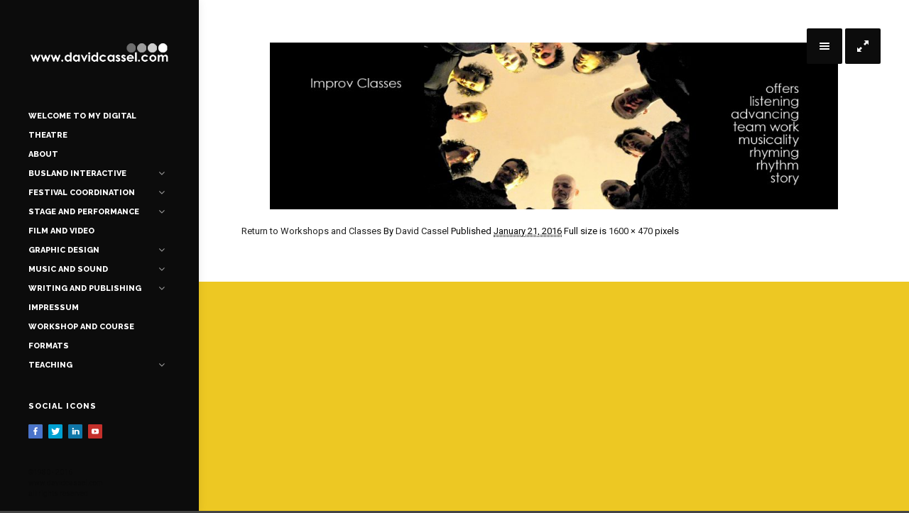

--- FILE ---
content_type: text/html; charset=UTF-8
request_url: https://www.davidcassel.ca/workshops-and-classes/workshopposterimprov-2
body_size: 11821
content:
<!DOCTYPE html>
<!--[if lt IE 9]> <html class="no-js lt-ie10 lt-ie9" lang="en-US" id="html"> <![endif]-->
<!--[if IE 9]>    <html class="no-js lt-ie10" lang="en-US" id="html"> <![endif]-->
<!--[if gt IE 9]><!--> <html class="no-js" lang="en-US" id="html"> <!--<![endif]-->
<head>

<meta charset="UTF-8" />
<meta name="viewport" content="width=device-width,initial-scale=1,maximum-scale=1,user-scalable=no" />
<meta http-equiv="X-UA-Compatible" content="IE=edge">
<link rel="profile" href="https://gmpg.org/xfn/11" />
<link rel="pingback" href="https://www.davidcassel.ca/xmlrpc.php" />


    <script type="text/javascript">
        // <![CDATA[
        WebFontConfig = {
            google: {"families":["Roboto:regular,700","Raleway:600,800","Raleway:600,800"]},
            active: function() {
                //tell listeners that fonts are loaded
				if (window.jQuery){
                	jQuery(document.body).trigger('webfontsloaded');
				}
            }
        };
        (function() {
            var wf = document.createElement('script');
            wf.src = 'https://www.davidcassel.ca/wp-content/themes/thirteen/js/webfontloader.js';
            wf.type = 'text/javascript';
            wf.async = 'true';
            var s = document.getElementsByTagName('script')[0];
            s.parentNode.insertBefore(wf, s);
        })();
	    // ]]>
    </script>

    <meta name='robots' content='index, follow, max-image-preview:large, max-snippet:-1, max-video-preview:-1' />

	<!-- This site is optimized with the Yoast SEO plugin v20.3 - https://yoast.com/wordpress/plugins/seo/ -->
	<title>Improv Classes with David Cassel - www.davidcassel.com</title>
	<link rel="canonical" href="https://www.davidcassel.ca/workshops-and-classes/workshopposterimprov-2/" />
	<meta property="og:locale" content="en_US" />
	<meta property="og:type" content="article" />
	<meta property="og:title" content="Improv Classes with David Cassel - www.davidcassel.com" />
	<meta property="og:description" content="David Cassel teaches a unique approach to improv the integrates both conventional and non conventional techniques." />
	<meta property="og:url" content="https://www.davidcassel.ca/workshops-and-classes/workshopposterimprov-2/" />
	<meta property="og:site_name" content="www.davidcassel.com" />
	<meta property="article:publisher" content="http://www.facebook.com/SpaceCommander" />
	<meta property="article:modified_time" content="2016-01-21T00:58:24+00:00" />
	<meta property="og:image" content="https://www.davidcassel.ca/workshops-and-classes/workshopposterimprov-2" />
	<meta property="og:image:width" content="1600" />
	<meta property="og:image:height" content="470" />
	<meta property="og:image:type" content="image/jpeg" />
	<meta name="twitter:card" content="summary_large_image" />
	<meta name="twitter:site" content="@DavidCassel" />
	<script type="application/ld+json" class="yoast-schema-graph">{"@context":"https://schema.org","@graph":[{"@type":"WebPage","@id":"https://www.davidcassel.ca/workshops-and-classes/workshopposterimprov-2/","url":"https://www.davidcassel.ca/workshops-and-classes/workshopposterimprov-2/","name":"Improv Classes with David Cassel - www.davidcassel.com","isPartOf":{"@id":"https://www.davidcassel.ca/#website"},"primaryImageOfPage":{"@id":"https://www.davidcassel.ca/workshops-and-classes/workshopposterimprov-2/#primaryimage"},"image":{"@id":"https://www.davidcassel.ca/workshops-and-classes/workshopposterimprov-2/#primaryimage"},"thumbnailUrl":"https://www.davidcassel.ca/wp-content/uploads/2016/01/WorkshopPosterImprov-1.jpg","datePublished":"2016-01-21T00:57:18+00:00","dateModified":"2016-01-21T00:58:24+00:00","breadcrumb":{"@id":"https://www.davidcassel.ca/workshops-and-classes/workshopposterimprov-2/#breadcrumb"},"inLanguage":"en-US","potentialAction":[{"@type":"ReadAction","target":["https://www.davidcassel.ca/workshops-and-classes/workshopposterimprov-2/"]}]},{"@type":"ImageObject","inLanguage":"en-US","@id":"https://www.davidcassel.ca/workshops-and-classes/workshopposterimprov-2/#primaryimage","url":"https://www.davidcassel.ca/wp-content/uploads/2016/01/WorkshopPosterImprov-1.jpg","contentUrl":"https://www.davidcassel.ca/wp-content/uploads/2016/01/WorkshopPosterImprov-1.jpg","width":1600,"height":470,"caption":"David Cassel teaches a unique approach to improv the integrates both conventional and non conventional techniques."},{"@type":"BreadcrumbList","@id":"https://www.davidcassel.ca/workshops-and-classes/workshopposterimprov-2/#breadcrumb","itemListElement":[{"@type":"ListItem","position":1,"name":"Home","item":"https://www.davidcassel.ca/"},{"@type":"ListItem","position":2,"name":"Workshops and Classes","item":"https://www.davidcassel.ca/workshops-and-classes"},{"@type":"ListItem","position":3,"name":"Improv Classes with David Cassel"}]},{"@type":"WebSite","@id":"https://www.davidcassel.ca/#website","url":"https://www.davidcassel.ca/","name":"www.davidcassel.com","description":"Welcome to My Digital Theatre","potentialAction":[{"@type":"SearchAction","target":{"@type":"EntryPoint","urlTemplate":"https://www.davidcassel.ca/?s={search_term_string}"},"query-input":"required name=search_term_string"}],"inLanguage":"en-US"}]}</script>
	<!-- / Yoast SEO plugin. -->


<link rel='dns-prefetch' href='//www.davidcassel.ca' />
<link rel='dns-prefetch' href='//js.stripe.com' />
<link rel='dns-prefetch' href='//www.youtube.com' />
<link rel="alternate" type="application/rss+xml" title="www.davidcassel.com &raquo; Feed" href="https://www.davidcassel.ca/feed" />
<link rel="alternate" type="application/rss+xml" title="www.davidcassel.com &raquo; Comments Feed" href="https://www.davidcassel.ca/comments/feed" />
<link rel="alternate" type="application/rss+xml" title="www.davidcassel.com &raquo; Improv Classes with David Cassel Comments Feed" href="https://www.davidcassel.ca/workshops-and-classes/workshopposterimprov-2/feed" />
<script type="text/javascript">
window._wpemojiSettings = {"baseUrl":"https:\/\/s.w.org\/images\/core\/emoji\/14.0.0\/72x72\/","ext":".png","svgUrl":"https:\/\/s.w.org\/images\/core\/emoji\/14.0.0\/svg\/","svgExt":".svg","source":{"concatemoji":"https:\/\/www.davidcassel.ca\/wp-includes\/js\/wp-emoji-release.min.js?ver=6.1.9"}};
/*! This file is auto-generated */
!function(e,a,t){var n,r,o,i=a.createElement("canvas"),p=i.getContext&&i.getContext("2d");function s(e,t){var a=String.fromCharCode,e=(p.clearRect(0,0,i.width,i.height),p.fillText(a.apply(this,e),0,0),i.toDataURL());return p.clearRect(0,0,i.width,i.height),p.fillText(a.apply(this,t),0,0),e===i.toDataURL()}function c(e){var t=a.createElement("script");t.src=e,t.defer=t.type="text/javascript",a.getElementsByTagName("head")[0].appendChild(t)}for(o=Array("flag","emoji"),t.supports={everything:!0,everythingExceptFlag:!0},r=0;r<o.length;r++)t.supports[o[r]]=function(e){if(p&&p.fillText)switch(p.textBaseline="top",p.font="600 32px Arial",e){case"flag":return s([127987,65039,8205,9895,65039],[127987,65039,8203,9895,65039])?!1:!s([55356,56826,55356,56819],[55356,56826,8203,55356,56819])&&!s([55356,57332,56128,56423,56128,56418,56128,56421,56128,56430,56128,56423,56128,56447],[55356,57332,8203,56128,56423,8203,56128,56418,8203,56128,56421,8203,56128,56430,8203,56128,56423,8203,56128,56447]);case"emoji":return!s([129777,127995,8205,129778,127999],[129777,127995,8203,129778,127999])}return!1}(o[r]),t.supports.everything=t.supports.everything&&t.supports[o[r]],"flag"!==o[r]&&(t.supports.everythingExceptFlag=t.supports.everythingExceptFlag&&t.supports[o[r]]);t.supports.everythingExceptFlag=t.supports.everythingExceptFlag&&!t.supports.flag,t.DOMReady=!1,t.readyCallback=function(){t.DOMReady=!0},t.supports.everything||(n=function(){t.readyCallback()},a.addEventListener?(a.addEventListener("DOMContentLoaded",n,!1),e.addEventListener("load",n,!1)):(e.attachEvent("onload",n),a.attachEvent("onreadystatechange",function(){"complete"===a.readyState&&t.readyCallback()})),(e=t.source||{}).concatemoji?c(e.concatemoji):e.wpemoji&&e.twemoji&&(c(e.twemoji),c(e.wpemoji)))}(window,document,window._wpemojiSettings);
</script>
<style type="text/css">
img.wp-smiley,
img.emoji {
	display: inline !important;
	border: none !important;
	box-shadow: none !important;
	height: 1em !important;
	width: 1em !important;
	margin: 0 0.07em !important;
	vertical-align: -0.1em !important;
	background: none !important;
	padding: 0 !important;
}
</style>
	<link rel='stylesheet' id='wp-block-library-css' href='https://www.davidcassel.ca/wp-includes/css/dist/block-library/style.min.css?ver=6.1.9' type='text/css' media='all' />
<link rel='stylesheet' id='wpda_youtube_gutenberg_css-css' href='https://www.davidcassel.ca/wp-content/plugins/youtube-video-player/admin/gutenberg/style.css?ver=6.1.9' type='text/css' media='all' />
<link rel='stylesheet' id='classic-theme-styles-css' href='https://www.davidcassel.ca/wp-includes/css/classic-themes.min.css?ver=1' type='text/css' media='all' />
<style id='global-styles-inline-css' type='text/css'>
body{--wp--preset--color--black: #000000;--wp--preset--color--cyan-bluish-gray: #abb8c3;--wp--preset--color--white: #ffffff;--wp--preset--color--pale-pink: #f78da7;--wp--preset--color--vivid-red: #cf2e2e;--wp--preset--color--luminous-vivid-orange: #ff6900;--wp--preset--color--luminous-vivid-amber: #fcb900;--wp--preset--color--light-green-cyan: #7bdcb5;--wp--preset--color--vivid-green-cyan: #00d084;--wp--preset--color--pale-cyan-blue: #8ed1fc;--wp--preset--color--vivid-cyan-blue: #0693e3;--wp--preset--color--vivid-purple: #9b51e0;--wp--preset--gradient--vivid-cyan-blue-to-vivid-purple: linear-gradient(135deg,rgba(6,147,227,1) 0%,rgb(155,81,224) 100%);--wp--preset--gradient--light-green-cyan-to-vivid-green-cyan: linear-gradient(135deg,rgb(122,220,180) 0%,rgb(0,208,130) 100%);--wp--preset--gradient--luminous-vivid-amber-to-luminous-vivid-orange: linear-gradient(135deg,rgba(252,185,0,1) 0%,rgba(255,105,0,1) 100%);--wp--preset--gradient--luminous-vivid-orange-to-vivid-red: linear-gradient(135deg,rgba(255,105,0,1) 0%,rgb(207,46,46) 100%);--wp--preset--gradient--very-light-gray-to-cyan-bluish-gray: linear-gradient(135deg,rgb(238,238,238) 0%,rgb(169,184,195) 100%);--wp--preset--gradient--cool-to-warm-spectrum: linear-gradient(135deg,rgb(74,234,220) 0%,rgb(151,120,209) 20%,rgb(207,42,186) 40%,rgb(238,44,130) 60%,rgb(251,105,98) 80%,rgb(254,248,76) 100%);--wp--preset--gradient--blush-light-purple: linear-gradient(135deg,rgb(255,206,236) 0%,rgb(152,150,240) 100%);--wp--preset--gradient--blush-bordeaux: linear-gradient(135deg,rgb(254,205,165) 0%,rgb(254,45,45) 50%,rgb(107,0,62) 100%);--wp--preset--gradient--luminous-dusk: linear-gradient(135deg,rgb(255,203,112) 0%,rgb(199,81,192) 50%,rgb(65,88,208) 100%);--wp--preset--gradient--pale-ocean: linear-gradient(135deg,rgb(255,245,203) 0%,rgb(182,227,212) 50%,rgb(51,167,181) 100%);--wp--preset--gradient--electric-grass: linear-gradient(135deg,rgb(202,248,128) 0%,rgb(113,206,126) 100%);--wp--preset--gradient--midnight: linear-gradient(135deg,rgb(2,3,129) 0%,rgb(40,116,252) 100%);--wp--preset--duotone--dark-grayscale: url('#wp-duotone-dark-grayscale');--wp--preset--duotone--grayscale: url('#wp-duotone-grayscale');--wp--preset--duotone--purple-yellow: url('#wp-duotone-purple-yellow');--wp--preset--duotone--blue-red: url('#wp-duotone-blue-red');--wp--preset--duotone--midnight: url('#wp-duotone-midnight');--wp--preset--duotone--magenta-yellow: url('#wp-duotone-magenta-yellow');--wp--preset--duotone--purple-green: url('#wp-duotone-purple-green');--wp--preset--duotone--blue-orange: url('#wp-duotone-blue-orange');--wp--preset--font-size--small: 13px;--wp--preset--font-size--medium: 20px;--wp--preset--font-size--large: 36px;--wp--preset--font-size--x-large: 42px;--wp--preset--spacing--20: 0.44rem;--wp--preset--spacing--30: 0.67rem;--wp--preset--spacing--40: 1rem;--wp--preset--spacing--50: 1.5rem;--wp--preset--spacing--60: 2.25rem;--wp--preset--spacing--70: 3.38rem;--wp--preset--spacing--80: 5.06rem;}:where(.is-layout-flex){gap: 0.5em;}body .is-layout-flow > .alignleft{float: left;margin-inline-start: 0;margin-inline-end: 2em;}body .is-layout-flow > .alignright{float: right;margin-inline-start: 2em;margin-inline-end: 0;}body .is-layout-flow > .aligncenter{margin-left: auto !important;margin-right: auto !important;}body .is-layout-constrained > .alignleft{float: left;margin-inline-start: 0;margin-inline-end: 2em;}body .is-layout-constrained > .alignright{float: right;margin-inline-start: 2em;margin-inline-end: 0;}body .is-layout-constrained > .aligncenter{margin-left: auto !important;margin-right: auto !important;}body .is-layout-constrained > :where(:not(.alignleft):not(.alignright):not(.alignfull)){max-width: var(--wp--style--global--content-size);margin-left: auto !important;margin-right: auto !important;}body .is-layout-constrained > .alignwide{max-width: var(--wp--style--global--wide-size);}body .is-layout-flex{display: flex;}body .is-layout-flex{flex-wrap: wrap;align-items: center;}body .is-layout-flex > *{margin: 0;}:where(.wp-block-columns.is-layout-flex){gap: 2em;}.has-black-color{color: var(--wp--preset--color--black) !important;}.has-cyan-bluish-gray-color{color: var(--wp--preset--color--cyan-bluish-gray) !important;}.has-white-color{color: var(--wp--preset--color--white) !important;}.has-pale-pink-color{color: var(--wp--preset--color--pale-pink) !important;}.has-vivid-red-color{color: var(--wp--preset--color--vivid-red) !important;}.has-luminous-vivid-orange-color{color: var(--wp--preset--color--luminous-vivid-orange) !important;}.has-luminous-vivid-amber-color{color: var(--wp--preset--color--luminous-vivid-amber) !important;}.has-light-green-cyan-color{color: var(--wp--preset--color--light-green-cyan) !important;}.has-vivid-green-cyan-color{color: var(--wp--preset--color--vivid-green-cyan) !important;}.has-pale-cyan-blue-color{color: var(--wp--preset--color--pale-cyan-blue) !important;}.has-vivid-cyan-blue-color{color: var(--wp--preset--color--vivid-cyan-blue) !important;}.has-vivid-purple-color{color: var(--wp--preset--color--vivid-purple) !important;}.has-black-background-color{background-color: var(--wp--preset--color--black) !important;}.has-cyan-bluish-gray-background-color{background-color: var(--wp--preset--color--cyan-bluish-gray) !important;}.has-white-background-color{background-color: var(--wp--preset--color--white) !important;}.has-pale-pink-background-color{background-color: var(--wp--preset--color--pale-pink) !important;}.has-vivid-red-background-color{background-color: var(--wp--preset--color--vivid-red) !important;}.has-luminous-vivid-orange-background-color{background-color: var(--wp--preset--color--luminous-vivid-orange) !important;}.has-luminous-vivid-amber-background-color{background-color: var(--wp--preset--color--luminous-vivid-amber) !important;}.has-light-green-cyan-background-color{background-color: var(--wp--preset--color--light-green-cyan) !important;}.has-vivid-green-cyan-background-color{background-color: var(--wp--preset--color--vivid-green-cyan) !important;}.has-pale-cyan-blue-background-color{background-color: var(--wp--preset--color--pale-cyan-blue) !important;}.has-vivid-cyan-blue-background-color{background-color: var(--wp--preset--color--vivid-cyan-blue) !important;}.has-vivid-purple-background-color{background-color: var(--wp--preset--color--vivid-purple) !important;}.has-black-border-color{border-color: var(--wp--preset--color--black) !important;}.has-cyan-bluish-gray-border-color{border-color: var(--wp--preset--color--cyan-bluish-gray) !important;}.has-white-border-color{border-color: var(--wp--preset--color--white) !important;}.has-pale-pink-border-color{border-color: var(--wp--preset--color--pale-pink) !important;}.has-vivid-red-border-color{border-color: var(--wp--preset--color--vivid-red) !important;}.has-luminous-vivid-orange-border-color{border-color: var(--wp--preset--color--luminous-vivid-orange) !important;}.has-luminous-vivid-amber-border-color{border-color: var(--wp--preset--color--luminous-vivid-amber) !important;}.has-light-green-cyan-border-color{border-color: var(--wp--preset--color--light-green-cyan) !important;}.has-vivid-green-cyan-border-color{border-color: var(--wp--preset--color--vivid-green-cyan) !important;}.has-pale-cyan-blue-border-color{border-color: var(--wp--preset--color--pale-cyan-blue) !important;}.has-vivid-cyan-blue-border-color{border-color: var(--wp--preset--color--vivid-cyan-blue) !important;}.has-vivid-purple-border-color{border-color: var(--wp--preset--color--vivid-purple) !important;}.has-vivid-cyan-blue-to-vivid-purple-gradient-background{background: var(--wp--preset--gradient--vivid-cyan-blue-to-vivid-purple) !important;}.has-light-green-cyan-to-vivid-green-cyan-gradient-background{background: var(--wp--preset--gradient--light-green-cyan-to-vivid-green-cyan) !important;}.has-luminous-vivid-amber-to-luminous-vivid-orange-gradient-background{background: var(--wp--preset--gradient--luminous-vivid-amber-to-luminous-vivid-orange) !important;}.has-luminous-vivid-orange-to-vivid-red-gradient-background{background: var(--wp--preset--gradient--luminous-vivid-orange-to-vivid-red) !important;}.has-very-light-gray-to-cyan-bluish-gray-gradient-background{background: var(--wp--preset--gradient--very-light-gray-to-cyan-bluish-gray) !important;}.has-cool-to-warm-spectrum-gradient-background{background: var(--wp--preset--gradient--cool-to-warm-spectrum) !important;}.has-blush-light-purple-gradient-background{background: var(--wp--preset--gradient--blush-light-purple) !important;}.has-blush-bordeaux-gradient-background{background: var(--wp--preset--gradient--blush-bordeaux) !important;}.has-luminous-dusk-gradient-background{background: var(--wp--preset--gradient--luminous-dusk) !important;}.has-pale-ocean-gradient-background{background: var(--wp--preset--gradient--pale-ocean) !important;}.has-electric-grass-gradient-background{background: var(--wp--preset--gradient--electric-grass) !important;}.has-midnight-gradient-background{background: var(--wp--preset--gradient--midnight) !important;}.has-small-font-size{font-size: var(--wp--preset--font-size--small) !important;}.has-medium-font-size{font-size: var(--wp--preset--font-size--medium) !important;}.has-large-font-size{font-size: var(--wp--preset--font-size--large) !important;}.has-x-large-font-size{font-size: var(--wp--preset--font-size--x-large) !important;}
.wp-block-navigation a:where(:not(.wp-element-button)){color: inherit;}
:where(.wp-block-columns.is-layout-flex){gap: 2em;}
.wp-block-pullquote{font-size: 1.5em;line-height: 1.6;}
</style>
<link rel='stylesheet' id='arve-main-css' href='https://www.davidcassel.ca/wp-content/plugins/advanced-responsive-video-embedder/build/main.css?ver=b087dd41bba279baeb77' type='text/css' media='all' />
<link rel='stylesheet' id='patreon-wordpress-css-css' href='https://www.davidcassel.ca/wp-content/plugins/patreon-connect/assets/css/app.css?ver=6.1.9' type='text/css' media='all' />
<link rel='stylesheet' id='wpecpp-css' href='https://www.davidcassel.ca/wp-content/plugins/wp-ecommerce-paypal/assets/css/wpecpp.css?ver=1.9.1' type='text/css' media='all' />
<link rel='stylesheet' id='a13-lightGallery-css' href='https://www.davidcassel.ca/wp-content/themes/thirteen/js/light-gallery/css/lightgallery.css?ver=1.2.14' type='text/css' media='all' />
<link rel='stylesheet' id='font-awesome-css' href='https://www.davidcassel.ca/wp-content/themes/thirteen/css/font-awesome.min.css?ver=4.6.3' type='text/css' media='all' />
<link rel='stylesheet' id='icomoon-css' href='https://www.davidcassel.ca/wp-content/themes/thirteen/css/icomoon.css?ver=1.2.8' type='text/css' media='all' />
<link rel='stylesheet' id='main-style-css' href='https://www.davidcassel.ca/wp-content/themes/thirteen/style.css?ver=1.2.8' type='text/css' media='all' />
<link rel='stylesheet' id='user-css-css' href='https://www.davidcassel.ca/wp-content/themes/thirteen/user/user.css?ver=1.2.8' type='text/css' media='all' />
<link rel='stylesheet' id='dashicons-css' href='https://www.davidcassel.ca/wp-includes/css/dashicons.min.css?ver=6.1.9' type='text/css' media='all' />
<link rel='stylesheet' id='thickbox-css' href='https://www.davidcassel.ca/wp-includes/js/thickbox/thickbox.css?ver=6.1.9' type='text/css' media='all' />
<link rel='stylesheet' id='front_end_youtube_style-css' href='https://www.davidcassel.ca/wp-content/plugins/youtube-video-player/front_end/styles/baze_styles_youtube.css?ver=6.1.9' type='text/css' media='all' />
<!--n2css--><!--n2js--><script type='text/javascript' src='https://www.davidcassel.ca/wp-includes/js/jquery/jquery.min.js?ver=3.6.1' id='jquery-core-js'></script>
<script type='text/javascript' src='https://www.davidcassel.ca/wp-includes/js/jquery/jquery-migrate.min.js?ver=3.3.2' id='jquery-migrate-js'></script>
<script type='text/javascript' src='https://www.davidcassel.ca/wp-content/themes/thirteen/js/modernizr.custom.js?ver=2.8.3' id='a13-modernizr-custom-js'></script>
<script type='text/javascript' src='https://www.davidcassel.ca/wp-content/plugins/youtube-video-player/front_end/scripts/youtube_embed_front_end.js?ver=6.1.9' id='youtube_front_end_api_js-js'></script>
<script type='text/javascript' src='https://www.youtube.com/iframe_api?ver=6.1.9' id='youtube_api_js-js'></script>
<script></script><link rel="https://api.w.org/" href="https://www.davidcassel.ca/wp-json/" /><link rel="alternate" type="application/json" href="https://www.davidcassel.ca/wp-json/wp/v2/media/403" /><link rel="EditURI" type="application/rsd+xml" title="RSD" href="https://www.davidcassel.ca/xmlrpc.php?rsd" />
<link rel="wlwmanifest" type="application/wlwmanifest+xml" href="https://www.davidcassel.ca/wp-includes/wlwmanifest.xml" />
<meta name="generator" content="WordPress 6.1.9" />
<link rel='shortlink' href='https://www.davidcassel.ca/?p=403' />
<link rel="alternate" type="application/json+oembed" href="https://www.davidcassel.ca/wp-json/oembed/1.0/embed?url=https%3A%2F%2Fwww.davidcassel.ca%2Fworkshops-and-classes%2Fworkshopposterimprov-2" />
<link rel="alternate" type="text/xml+oembed" href="https://www.davidcassel.ca/wp-json/oembed/1.0/embed?url=https%3A%2F%2Fwww.davidcassel.ca%2Fworkshops-and-classes%2Fworkshopposterimprov-2&#038;format=xml" />
<style>@font-face {
			font-family: 'Libre Franklin Extra Bold';
			src: url('https://www.davidcassel.ca/wp-content/plugins/patreon-connect/assets/fonts/librefranklin-extrabold-webfont.woff2') format('woff2'),
				 url('https://www.davidcassel.ca/wp-content/plugins/patreon-connect/assets/fonts/librefranklin-extrabold-webfont.woff') format('woff');
			font-weight: bold;
			}</style>
<!-- Meta Pixel Code -->
<script type='text/javascript'>
!function(f,b,e,v,n,t,s){if(f.fbq)return;n=f.fbq=function(){n.callMethod?
n.callMethod.apply(n,arguments):n.queue.push(arguments)};if(!f._fbq)f._fbq=n;
n.push=n;n.loaded=!0;n.version='2.0';n.queue=[];t=b.createElement(e);t.async=!0;
t.src=v;s=b.getElementsByTagName(e)[0];s.parentNode.insertBefore(t,s)}(window,
document,'script','https://connect.facebook.net/en_US/fbevents.js?v=next');
</script>
<!-- End Meta Pixel Code -->

      <script type='text/javascript'>
        var url = window.location.origin + '?ob=open-bridge';
        fbq('set', 'openbridge', '368360304342073', url);
      </script>
    <script type='text/javascript'>fbq('init', '368360304342073', {}, {
    "agent": "wordpress-6.1.9-4.0.1"
})</script><script type='text/javascript'>
    fbq('track', 'PageView', []);
  </script>
<!-- Meta Pixel Code -->
<noscript>
<img height="1" width="1" style="display:none" alt="fbpx"
src="https://www.facebook.com/tr?id=368360304342073&ev=PageView&noscript=1" />
</noscript>
<!-- End Meta Pixel Code -->
<style type="text/css">.recentcomments a{display:inline !important;padding:0 !important;margin:0 !important;}</style><meta name="generator" content="Powered by WPBakery Page Builder - drag and drop page builder for WordPress."/>
<link rel="icon" href="https://www.davidcassel.ca/wp-content/uploads/2023/07/cropped-Eyeball-1-32x32.jpg" sizes="32x32" />
<link rel="icon" href="https://www.davidcassel.ca/wp-content/uploads/2023/07/cropped-Eyeball-1-192x192.jpg" sizes="192x192" />
<link rel="apple-touch-icon" href="https://www.davidcassel.ca/wp-content/uploads/2023/07/cropped-Eyeball-1-180x180.jpg" />
<meta name="msapplication-TileImage" content="https://www.davidcassel.ca/wp-content/uploads/2023/07/cropped-Eyeball-1-270x270.jpg" />
<noscript><style> .wpb_animate_when_almost_visible { opacity: 1; }</style></noscript></head>

<body data-rsssl=1 id="top" class="attachment attachment-template-default attachmentid-403 attachment-jpeg side-menu-eff-2 header-variant-left wpb-js-composer js-comp-ver-8.0.1 vc_responsive">
    <div id="preloader" class="onReady">
    <div class="preload-content">
        <div class="preloader-animation">				<div class="pace-progress"><div class="pace-progress-inner"></div ></div>
		        <div class="pace-activity"></div>
				</div>
        <a class="skip-preloader icon-cross" href="#"></a>
    </div>
</div>
                <div class="page-background to-move"></div>
            <header id="header" class="to-move dark-sidebar tools-icons-2">
        <div class="head">
            <div class="logo-container"><a class="logo" href="https://www.davidcassel.ca/" title="www.davidcassel.com" rel="home"><img src="https://www.davidcassel.ca/wp-content/uploads/2016/01/DRCLogo.png" alt="www.davidcassel.com" /></a></div>

            <nav id="access" role="navigation" class="navigation-bar">
                        <div class="menu-container">
        <ul id="menu-main-menu" class="top-menu"><li id="menu-item-59" class="menu-item menu-item-type-post_type menu-item-object-page menu-item-home menu-item-59 normal-menu"><a href="https://www.davidcassel.ca/"><span>Welcome to My Digital Theatre</span></a></li>
<li id="menu-item-3232" class="menu-item menu-item-type-post_type menu-item-object-page menu-item-3232 normal-menu"><a href="https://www.davidcassel.ca/about-interdisciplinary-artist"><span>About</span></a></li>
<li id="menu-item-3240" class="menu-item menu-item-type-post_type menu-item-object-page menu-item-has-children menu-parent-item menu-item-3240 normal-menu"><a href="https://www.davidcassel.ca/busland-interactive"><span>Busland Interactive</span></a><i class="fa sub-mark fa-angle-down"></i>
<ul class="sub-menu">
	<li id="menu-item-3467" class="menu-item menu-item-type-post_type menu-item-object-page menu-item-3467"><a href="https://www.davidcassel.ca/busland-summer-festival-2025"><span>Busland Festival 2025</span></a></li>
	<li id="menu-item-3477" class="menu-item menu-item-type-post_type menu-item-object-page menu-item-3477"><a href="https://www.davidcassel.ca/busland-interactive-2023"><span>Busland Festival 2023</span></a></li>
	<li id="menu-item-1971" class="menu-item menu-item-type-post_type menu-item-object-page menu-item-1971"><a href="https://www.davidcassel.ca/lul-522-x-mobile-art-bus"><span>LUL 522 X – Mobile Art Bus</span></a></li>
	<li id="menu-item-2449" class="menu-item menu-item-type-post_type menu-item-object-page menu-item-2449"><a href="https://www.davidcassel.ca/a-brief-history-of-busland"><span>A Brief History of Busland</span></a></li>
	<li id="menu-item-3414" class="menu-item menu-item-type-post_type menu-item-object-page menu-item-3414"><a href="https://www.davidcassel.ca/busland-art-gallery-theater-2023"><span>Busland Gallery Theater 2023</span></a></li>
</ul>
</li>
<li id="menu-item-3237" class="menu-item menu-item-type-post_type menu-item-object-page menu-item-has-children menu-parent-item menu-item-3237 normal-menu"><a href="https://www.davidcassel.ca/festival-coordination"><span>Festival Coordination</span></a><i class="fa sub-mark fa-angle-down"></i>
<ul class="sub-menu">
	<li id="menu-item-3468" class="menu-item menu-item-type-post_type menu-item-object-page menu-item-3468"><a href="https://www.davidcassel.ca/busland-summer-festival-2025"><span>Busland Festival 2025</span></a></li>
	<li id="menu-item-2594" class="menu-item menu-item-type-post_type menu-item-object-page menu-item-2594"><a href="https://www.davidcassel.ca/busland-interactive-2023"><span>Busland Festival 2023</span></a></li>
	<li id="menu-item-3243" class="menu-item menu-item-type-post_type menu-item-object-page menu-item-3243"><a href="https://www.davidcassel.ca/karow-wagendorf-festival-2018"><span>Karow Festival 2018</span></a></li>
	<li id="menu-item-3492" class="menu-item menu-item-type-post_type menu-item-object-page menu-item-3492"><a href="https://www.davidcassel.ca/mount-pleasant-business-association-summer-festival-season-2016"><span>Mount Pleasant Business Association Summer Festival Season 2016</span></a></li>
	<li id="menu-item-3471" class="menu-item menu-item-type-post_type menu-item-object-page menu-item-3471"><a href="https://www.davidcassel.ca/vancouver-international-buskers-festival-2015"><span>Vancouver Buskers Festival, Canada, 2015</span></a></li>
	<li id="menu-item-3493" class="menu-item menu-item-type-post_type menu-item-object-page menu-item-3493"><a href="https://www.davidcassel.ca/cdi-community-development-initatives-1996-2002"><span>CDI (Community Development Initatives) 1996 – 2002</span></a></li>
	<li id="menu-item-3474" class="menu-item menu-item-type-post_type menu-item-object-page menu-item-3474"><a href="https://www.davidcassel.ca/chapel-street-festival-australia-1993-1995"><span>Chapel Street Festival, Australia, 1993 – 1995</span></a></li>
	<li id="menu-item-3249" class="menu-item menu-item-type-post_type menu-item-object-page menu-item-3249"><a href="https://www.davidcassel.ca/melbourne-comedy-festival-outdoor-programme-1994"><span>Melbourne Comedy Festival 1994</span></a></li>
	<li id="menu-item-3496" class="menu-item menu-item-type-post_type menu-item-object-page menu-item-3496"><a href="https://www.davidcassel.ca/gold-coast-comedy-wave-australia-1993"><span>Gold Coast Comedy Wave, Australia 1993</span></a></li>
	<li id="menu-item-3246" class="menu-item menu-item-type-post_type menu-item-object-page menu-item-3246"><a href="https://www.davidcassel.ca/toronto-circle-ball-fair-1992"><span>Toronto Circle Ball Fair, Canada, 1992</span></a></li>
</ul>
</li>
<li id="menu-item-3265" class="menu-item menu-item-type-post_type menu-item-object-page menu-item-has-children menu-parent-item menu-item-3265 normal-menu"><a href="https://www.davidcassel.ca/shows"><span>Stage and Performance</span></a><i class="fa sub-mark fa-angle-down"></i>
<ul class="sub-menu">
	<li id="menu-item-3521" class="menu-item menu-item-type-post_type menu-item-object-page menu-item-3521"><a href="https://www.davidcassel.ca/puppentheater-brandenburg-berlin-the-flowerpot-heads"><span>The Flower Pot Heads</span></a></li>
	<li id="menu-item-3140" class="menu-item menu-item-type-post_type menu-item-object-page menu-item-3140"><a href="https://www.davidcassel.ca/outdoor-theater-berlin-brandenburg"><span>The Spaced Out Tourists</span></a></li>
	<li id="menu-item-3129" class="menu-item menu-item-type-post_type menu-item-object-page menu-item-3129"><a href="https://www.davidcassel.ca/tub-puppets"><span>TUB Puppets</span></a></li>
	<li id="menu-item-67" class="menu-item menu-item-type-post_type menu-item-object-page menu-item-67"><a href="https://www.davidcassel.ca/the-cosmic-garbage-bin"><span>The Cosmic Garbage Bin</span></a></li>
	<li id="menu-item-68" class="menu-item menu-item-type-post_type menu-item-object-page menu-item-68"><a href="https://www.davidcassel.ca/the-ukulele-bandito"><span>The Ukulele Bandito</span></a></li>
	<li id="menu-item-3256" class="menu-item menu-item-type-post_type menu-item-object-page menu-item-3256"><a href="https://www.davidcassel.ca/oddities-and-curiosities"><span>Oddities and Curiosities</span></a></li>
	<li id="menu-item-65" class="menu-item menu-item-type-post_type menu-item-object-page menu-item-65"><a href="https://www.davidcassel.ca/sid-and-lena"><span>Sid and Lena</span></a></li>
	<li id="menu-item-62" class="menu-item menu-item-type-post_type menu-item-object-page menu-item-62"><a href="https://www.davidcassel.ca/dcp-the-agency"><span>DCP – The Agency</span></a></li>
	<li id="menu-item-66" class="menu-item menu-item-type-post_type menu-item-object-page menu-item-66"><a href="https://www.davidcassel.ca/space-commander"><span>Space Commander</span></a></li>
	<li id="menu-item-73" class="menu-item menu-item-type-post_type menu-item-object-page menu-item-73"><a href="https://www.davidcassel.ca/shows"><span>Performance Archive</span></a></li>
</ul>
</li>
<li id="menu-item-295" class="menu-item menu-item-type-post_type menu-item-object-page menu-item-295 normal-menu"><a href="https://www.davidcassel.ca/film-and-video"><span>Film and Video</span></a></li>
<li id="menu-item-63" class="menu-item menu-item-type-post_type menu-item-object-page menu-item-has-children menu-parent-item menu-item-63 normal-menu"><a href="https://www.davidcassel.ca/graphic-design-portfolio"><span>Graphic Design</span></a><i class="fa sub-mark fa-angle-down"></i>
<ul class="sub-menu">
	<li id="menu-item-296" class="menu-item menu-item-type-post_type menu-item-object-page menu-item-296"><a href="https://www.davidcassel.ca/album-covers"><span>Album Covers</span></a></li>
	<li id="menu-item-298" class="menu-item menu-item-type-post_type menu-item-object-page menu-item-298"><a href="https://www.davidcassel.ca/print-art"><span>Print Art</span></a></li>
	<li id="menu-item-795" class="menu-item menu-item-type-post_type menu-item-object-page menu-item-795"><a href="https://www.davidcassel.ca/animation"><span>Animation</span></a></li>
	<li id="menu-item-297" class="menu-item menu-item-type-post_type menu-item-object-page menu-item-297"><a href="https://www.davidcassel.ca/web-page-design"><span>Web Page Design</span></a></li>
	<li id="menu-item-299" class="menu-item menu-item-type-post_type menu-item-object-page menu-item-has-children menu-parent-item menu-item-299"><a href="https://www.davidcassel.ca/animation-cells"><span>Animation Cells</span></a><i class="fa sub-mark fa-angle-down"></i>
	<ul class="sub-menu">
		<li id="menu-item-337" class="menu-item menu-item-type-post_type menu-item-object-page menu-item-337"><a href="https://www.davidcassel.ca/atmospheric-drag"><span>Atmospheric Drag</span></a></li>
		<li id="menu-item-341" class="menu-item menu-item-type-post_type menu-item-object-page menu-item-341"><a href="https://www.davidcassel.ca/305-2"><span>Harry The Last Chance</span></a></li>
		<li id="menu-item-339" class="menu-item menu-item-type-post_type menu-item-object-page menu-item-339"><a href="https://www.davidcassel.ca/plug-goes-in"><span>Plug Goes In</span></a></li>
		<li id="menu-item-340" class="menu-item menu-item-type-post_type menu-item-object-page menu-item-340"><a href="https://www.davidcassel.ca/the-animated-adventures-of-space-commander"><span>The Animated Adventures of Space Commander</span></a></li>
		<li id="menu-item-335" class="menu-item menu-item-type-post_type menu-item-object-page menu-item-335"><a href="https://www.davidcassel.ca/4500-frames"><span>4500 Frames</span></a></li>
		<li id="menu-item-338" class="menu-item menu-item-type-post_type menu-item-object-page menu-item-338"><a href="https://www.davidcassel.ca/magicians"><span>Magicians</span></a></li>
		<li id="menu-item-336" class="menu-item menu-item-type-post_type menu-item-object-page menu-item-336"><a href="https://www.davidcassel.ca/revolution"><span>Revolution</span></a></li>
	</ul>
</li>
</ul>
</li>
<li id="menu-item-3228" class="menu-item menu-item-type-post_type menu-item-object-page menu-item-has-children menu-parent-item menu-item-3228 normal-menu"><a href="https://www.davidcassel.ca/music-and-sound"><span>Music and Sound</span></a><i class="fa sub-mark fa-angle-down"></i>
<ul class="sub-menu">
	<li id="menu-item-1827" class="menu-item menu-item-type-post_type menu-item-object-page menu-item-1827"><a href="https://www.davidcassel.ca/the-yin-and-yang-of-all-things"><span>The Yin and Yang of All Things.</span></a></li>
	<li id="menu-item-3262" class="menu-item menu-item-type-post_type menu-item-object-page menu-item-3262"><a href="https://www.davidcassel.ca/algorithm-blues"><span>Algorithm Blues</span></a></li>
	<li id="menu-item-3259" class="menu-item menu-item-type-post_type menu-item-object-page menu-item-3259"><a href="https://www.davidcassel.ca/the-complainerman-hour-2016"><span>The Complainerman Hour (2016)</span></a></li>
	<li id="menu-item-3253" class="menu-item menu-item-type-post_type menu-item-object-page menu-item-3253"><a href="https://www.davidcassel.ca/the-ukulele-bandito-debut-album"><span>The Ukulele Bandito – Debut Album</span></a></li>
	<li id="menu-item-3261" class="menu-item menu-item-type-post_type menu-item-object-page menu-item-3261"><a href="https://www.davidcassel.ca/oddities-and-curiosities"><span>Oddities and Curiosities (2012)</span></a></li>
</ul>
</li>
<li id="menu-item-3233" class="menu-item menu-item-type-post_type menu-item-object-page menu-item-has-children menu-parent-item menu-item-3233 normal-menu"><a href="https://www.davidcassel.ca/writing-and-publishing"><span>Writing and Publishing</span></a><i class="fa sub-mark fa-angle-down"></i>
<ul class="sub-menu">
	<li id="menu-item-2533" class="menu-item menu-item-type-post_type menu-item-object-page menu-item-2533"><a href="https://www.davidcassel.ca/david-cassels-exit-strategy"><span>David Cassel’s “Exit Strategy”</span></a></li>
	<li id="menu-item-64" class="menu-item menu-item-type-post_type menu-item-object-page menu-item-64"><a href="https://www.davidcassel.ca/scripts-and-books"><span>Books, CDs and Scripts</span></a></li>
	<li id="menu-item-2628" class="menu-item menu-item-type-post_type menu-item-object-page menu-item-2628"><a href="https://www.davidcassel.ca/sample-page"><span>Blog</span></a></li>
</ul>
</li>
<li id="menu-item-1109" class="menu-item menu-item-type-post_type menu-item-object-page menu-item-1109 normal-menu"><a href="https://www.davidcassel.ca/impressum"><span>Impressum</span></a></li>
<li id="menu-item-3285" class="menu-item menu-item-type-post_type menu-item-object-page menu-item-3285 normal-menu"><a href="https://www.davidcassel.ca/workshop-and-course-formats"><span>Workshop and Course  Formats</span></a></li>
<li id="menu-item-70" class="menu-item menu-item-type-post_type menu-item-object-page menu-item-has-children menu-parent-item menu-item-70 normal-menu"><a href="https://www.davidcassel.ca/workshops-and-classes"><span>Teaching</span></a><i class="fa sub-mark fa-angle-down"></i>
<ul class="sub-menu">
	<li id="menu-item-3516" class="menu-item menu-item-type-post_type menu-item-object-page menu-item-3516"><a href="https://www.davidcassel.ca/public-speaking-and-english-classes"><span>Public Speaking, Acting, &#038; Creative Writing</span></a></li>
	<li id="menu-item-3288" class="menu-item menu-item-type-post_type menu-item-object-page menu-item-3288"><a href="https://www.davidcassel.ca/ptmi-classes"><span>PTMI Classes</span></a></li>
	<li id="menu-item-3289" class="menu-item menu-item-type-post_type menu-item-object-page menu-item-3289"><a href="https://www.davidcassel.ca/physical-theater-and-mime"><span>Physical Theater and Mime</span></a></li>
	<li id="menu-item-3291" class="menu-item menu-item-type-post_type menu-item-object-page menu-item-3291"><a href="https://www.davidcassel.ca/improv-classes"><span>Improv Classes</span></a></li>
	<li id="menu-item-3290" class="menu-item menu-item-type-post_type menu-item-object-page menu-item-3290"><a href="https://www.davidcassel.ca/clown-on-the-edge"><span>Clown on The Edge</span></a></li>
	<li id="menu-item-3286" class="menu-item menu-item-type-post_type menu-item-object-page menu-item-3286"><a href="https://www.davidcassel.ca/puppetry-classes"><span>Puppetry Classes</span></a></li>
</ul>
</li>
</ul>        </div>
                </nav><!-- #access -->


	        <div class="header-widgets"><div id="a13-social-icons-5" class="widget widget_a13_social_icons"><h3 class="title"><span>Social Icons</span></h3><div class="socials colors squares"><a target="_blank" href="https://www.facebook.com/SpaceCommander" class="a13_soc-facebook"></a><a target="_blank" href="https://twitter.com/DavidCassel" class="a13_soc-twitter"></a><a target="_blank" href="https://www.linkedin.com/in/david-cassel-52235811?trk=nav_responsive_tab_profile_pic" class="a13_soc-linkedin"></a><a target="_blank" href="https://www.youtube.com/channel/UCt6PZnoQhRJ122ShJvkKqtA" class="a13_soc-youtube"></a></div></div></div>        </div>
    </header>
    
			<div id="header-tools" class="to-move icons-2"><div id="fs-switch" class="icon-resize-full-screen tool highlight" title="Full screen"></div><div id="mobile-menu-opener" class="icon-menu tool highlight"  title="Main menu"></div><div id="side-menu-switch" class="icon-menu tool" title="Hidden sidebar"></div></div>        <div id="mid" class="to-move layout-center layout-parted no-sidebars">
<article id="content" class="clearfix">
    <div class="content-limiter">
        <div id="col-mask">

            <div id="post-403" class="content-box post-403 attachment type-attachment status-inherit hentry">

                <div class="formatter">
                                        <div class="real-content">

                        <p class="attachment"><img width="800" height="235" src="https://www.davidcassel.ca/wp-content/uploads/2016/01/WorkshopPosterImprov-1-1024x301.jpg" class="attachment-large size-large" alt="Improv Classes" decoding="async" loading="lazy" srcset="https://www.davidcassel.ca/wp-content/uploads/2016/01/WorkshopPosterImprov-1-1024x301.jpg 1024w, https://www.davidcassel.ca/wp-content/uploads/2016/01/WorkshopPosterImprov-1-300x88.jpg 300w, https://www.davidcassel.ca/wp-content/uploads/2016/01/WorkshopPosterImprov-1-768x226.jpg 768w, https://www.davidcassel.ca/wp-content/uploads/2016/01/WorkshopPosterImprov-1.jpg 1600w" sizes="(max-width: 800px) 100vw, 800px" /></p>

                        <div class="attachment-info">
                                                        <span><a href="https://www.davidcassel.ca/workshops-and-classes" title="" rel="gallery">Return to Workshops and Classes</a></span>
                            
                            <span>By <a class="author" href="https://www.davidcassel.ca/author/gracejunocassel2012" title="View all posts by David Cassel" rel="author">David Cassel</a></span>

                            <span>Published <abbr class="published" title="12:57 am">January 21, 2016</abbr></span>

                             <span>Full size is <a href="https://www.davidcassel.ca/wp-content/uploads/2016/01/WorkshopPosterImprov-1.jpg" title="Link to full-size image">1600 &times; 470</a> pixels</span>                                                    </div>


                        <div class="clear"></div>

                    </div>
                </div>
            </div>
        </div>
    </div>
</article>
	</div><!-- #mid -->

<footer id="footer">			<div class="foot-items clearfix">
                <div class="f-links"></div><div class="foot-text">©1980 - 2016 <br />
www.davidcassel.com <br />
all rights reserved</div>			</div>
		</footer><nav id="side-menu" class="side-widget-menu dark-sidebar at-left">
	<div class="scroll-wrap">
		<div id="a13-social-icons-4" class="widget widget_a13_social_icons"><h3 class="title"><span>Social Icons</span></h3><div class="socials colors squares"><a target="_blank" href="https://www.facebook.com/SpaceCommander" class="a13_soc-facebook"></a><a target="_blank" href="https://twitter.com/DavidCassel" class="a13_soc-twitter"></a><a target="_blank" href="https://www.linkedin.com/in/david-cassel-52235811?trk=nav_responsive_tab_profile_pic" class="a13_soc-linkedin"></a><a target="_blank" href="https://www.youtube.com/channel/UCt6PZnoQhRJ122ShJvkKqtA" class="a13_soc-youtube"></a></div></div>	</div>
	<span class="icon-cross close-sidebar"></span>
</nav>
<div id="content-overlay" class="to-move"></div>

    <!-- Meta Pixel Event Code -->
    <script type='text/javascript'>
        document.addEventListener( 'wpcf7mailsent', function( event ) {
        if( "fb_pxl_code" in event.detail.apiResponse){
          eval(event.detail.apiResponse.fb_pxl_code);
        }
      }, false );
    </script>
    <!-- End Meta Pixel Event Code -->
    <div id='fb-pxl-ajax-code'></div><script type='text/javascript' src='https://www.davidcassel.ca/wp-content/plugins/advanced-responsive-video-embedder/build/main.js?ver=b087dd41bba279baeb77' id='arve-main-js'></script>
<script type='text/javascript' src='https://www.davidcassel.ca/wp-content/plugins/patreon-connect/assets/js/app.js?ver=6.1.9' id='patreon-wordpress-js-js'></script>
<script type='text/javascript' src='https://js.stripe.com/v3/' id='stripe-js-js'></script>
<script type='text/javascript' id='wpecpp-js-extra'>
/* <![CDATA[ */
var wpecpp = {"ajaxUrl":"https:\/\/www.davidcassel.ca\/wp-admin\/admin-ajax.php","nonce":"4423a20e4c","opens":"2","cancel":"https:\/\/www.davidcassel.ca\/select-register-and-pay","return":"https:\/\/www.davidcassel.ca\/thank-you"};
/* ]]> */
</script>
<script type='text/javascript' src='https://www.davidcassel.ca/wp-content/plugins/wp-ecommerce-paypal/assets/js/wpecpp.js?ver=1.9.1' id='wpecpp-js'></script>
<script type='text/javascript' src='https://www.davidcassel.ca/wp-includes/js/comment-reply.min.js?ver=6.1.9' id='comment-reply-js'></script>
<script type='text/javascript' id='apollo13-plugins-js-extra'>
/* <![CDATA[ */
var ApolloParams = {"is_ajaxed":"","ajaxurl":"https:\/\/www.davidcassel.ca\/wp-admin\/admin-ajax.php","site_url":"https:\/\/www.davidcassel.ca\/","jsurl":"https:\/\/www.davidcassel.ca\/wp-content\/themes\/thirteen\/js","defimgurl":"https:\/\/www.davidcassel.ca\/wp-content\/themes\/thirteen\/images\/holders\/photo.png","load_more":"Load more","loading_items":"Loading next items","icons_animation":"fancy","music":"","music_autoplay":"0","posts_brick_margin":"10px","products_brick_margin":"20px","albums_list_brick_margin":"10px","album_bricks_thumb_video":"1","lg_lightbox_controls":"1","lg_lightbox_download":"","lg_lightbox_counter":"1","lg_lightbox_thumbnail":"1","lg_lightbox_show_thumbs":"","lg_lightbox_autoplay":"1","lg_lightbox_autoplay_open":"","lg_lightbox_full_screen":"1","lg_lightbox_zoom":"","lg_lightbox_mode":"lg-slide","lg_lightbox_speed":"600"};
/* ]]> */
</script>
<script type='text/javascript' src='https://www.davidcassel.ca/wp-content/themes/thirteen/js/plugins.js?ver=1.2.8' id='apollo13-plugins-js'></script>
<script type='text/javascript' src='https://www.davidcassel.ca/wp-content/themes/thirteen/js/TweenMax.min.js?ver=1.16.1' id='a13-green-sock-js'></script>
<script type='text/javascript' src='https://www.davidcassel.ca/wp-content/themes/thirteen/js/jquery.nicescroll/jquery.nicescroll.min.js?ver=3.6.0' id='a13-nicescroll-js'></script>
<script type='text/javascript' src='https://www.davidcassel.ca/wp-content/themes/thirteen/js/isotope.pkgd.min.js?ver=2.2.0' id='a13-isotope-js'></script>
<script type='text/javascript' src='https://www.davidcassel.ca/wp-content/themes/thirteen/js/light-gallery/js/lightgallery-all.min.js?ver=1.2.14' id='a13-lightGallery-js'></script>
<script type='text/javascript' src='https://www.davidcassel.ca/wp-content/themes/thirteen/js/script.js?ver=1.2.8' id='apollo13-scripts-js'></script>
<script type='text/javascript' id='thickbox-js-extra'>
/* <![CDATA[ */
var thickboxL10n = {"next":"Next >","prev":"< Prev","image":"Image","of":"of","close":"Close","noiframes":"This feature requires inline frames. You have iframes disabled or your browser does not support them.","loadingAnimation":"https:\/\/www.davidcassel.ca\/wp-includes\/js\/thickbox\/loadingAnimation.gif"};
/* ]]> */
</script>
<script type='text/javascript' src='https://www.davidcassel.ca/wp-includes/js/thickbox/thickbox.js?ver=3.1-20121105' id='thickbox-js'></script>
<script></script></body>
</html>

--- FILE ---
content_type: text/css
request_url: https://www.davidcassel.ca/wp-content/themes/thirteen/style.css?ver=1.2.8
body_size: 108648
content:
/*
Theme Name: Thirteen
Description: Thirteen - Fullscreen Photography Wordpress Theme. Made by <a href="http://themeforest.net/user/apollo13" target="_blank">Apollo13</a>.<br/> Get support from <a href="http://support.apollo13.eu/" target="_blank">Forum</a>.
Author: Apollo13
Author URI: https://apollo13themes.com
Theme URI: https://themeforest.net/user/apollo13/portfolio
License: GNU General Public License version 3.0
License URI: http://www.gnu.org/licenses/gpl-3.0.html
Tags: theme-options, post-formats, two-columns, translation-ready
Text Domain: thirteen
Version: 1.2.8
*/

/* ==========================================================================
   TABLE OF CONTENTS:

	   GENERAL STYLES
	   PRELOADER
	   FORMS
	   BUTTONS
	   WP default styles
	   GENERAL LAYOUT
	   HEADER
	   HEADER MENU
	   FOOTER
	   SIDEBAR & WIDGETS
	   COLORS IN DARK SIDEBARS
	   TITLE BAR
	   CONTENT LAYOUT VARIANTS
	   GENERAL CONTENT STYLES
	   POST META
	   POSTS NAVIGATION
	   COMMENTS & ABOUT AUTHOR
	   ADD COMMENT FORM
	   ATTACHMENT PAGE
	   POSTS LIST
	   PAGINATION
	   WORKS/GALLERIES LIST
	   SIDEBAR FILTER
	   SINGLE ALBUM
	   A13 SLIDER
	   SIDE MENU EFFECTS
	   SOCIAL ICONS
	   Some group Transitions
	   Post styles globals
   ========================================================================== */



/* ==========================================================================
   GENERAL STYLES
   ========================================================================== */
/*! normalize.css v3.0.2 | MIT License | git.io/normalize */html{font-family:sans-serif;-ms-text-size-adjust:100%;-webkit-text-size-adjust:100%}body{margin:0}article,aside,details,figcaption,figure,footer,header,main,menu,nav,section,summary{display:block}audio,canvas,progress,video{display:inline-block;vertical-align:baseline}audio:not([controls]){display:none;height:0}[hidden],template{display:none}a{background-color:transparent}a:active,a:hover{outline:0}abbr[title]{border-bottom:1px dotted}b,strong{font-weight:700}dfn{font-style:italic}h1{font-size:2em;margin:.67em 0}mark{background:#ff0;color:#000}small{font-size:80%}sub,sup{font-size:75%;line-height:0;position:relative;vertical-align:baseline}sup{top:-.5em}sub{bottom:-.25em}img{border:0}svg:not(:root){overflow:hidden}figure{margin:1em 40px}hr{-moz-box-sizing:content-box;box-sizing:content-box;height:0}pre{overflow:auto}code,kbd,pre,samp{font-family:monospace,monospace;font-size:1em}button,input,optgroup,select,textarea{color:inherit;font:inherit;margin:0}button{overflow:visible}button,select{text-transform:none}button,html input[type=button],input[type=reset],input[type=submit]{-webkit-appearance:button;cursor:pointer}button[disabled],html input[disabled]{cursor:default}button::-moz-focus-inner,input::-moz-focus-inner{border:0;padding:0}input{line-height:normal}input[type=checkbox],input[type=radio]{box-sizing:border-box;padding:0}input[type=number]::-webkit-inner-spin-button,input[type=number]::-webkit-outer-spin-button{height:auto}input[type=search]{-webkit-appearance:textfield;-moz-box-sizing:content-box;-webkit-box-sizing:content-box;box-sizing:content-box}input[type=search]::-webkit-search-cancel-button,input[type=search]::-webkit-search-decoration{-webkit-appearance:none}fieldset{border:1px solid silver;margin:0 2px;padding:.35em .625em .75em}legend{border:0;padding:0}textarea{overflow:auto}optgroup{font-weight:700}table{border-collapse:collapse;border-spacing:0}td,th{padding:0}
a{
	color: #222;
	text-decoration:none;
}
a:hover{ color: #e67e22; }



/* =============================================================================
   PRELOADER
   ========================================================================== */
#preloader{
	position: fixed;
	top:0;
	left:0;
	right:0;
	bottom:0;
	background-color:#fff;
	z-index:31999; /* makes sure it stays on top */
}
.no-js #preloader{
	display: none;
}
.preload-content{
	height: 80px;
	width: 300px;
	/*padding-top: 120px;*/
	position:absolute;
	left:50%;
	top:50%;
	margin: -40px 0 0 -150px;
	text-align: center;
}
.preloader-animation{
	height: 120px;
	width: 100%;
}
a.skip-preloader,
a.skip-preloader:hover{
	display: none;
	color: #fff;
	text-shadow: 0 -2px 1px #000;
	font-size: 24px;
	-webkit-transition: text-shadow .3s;
			transition: text-shadow .3s;
}
a.skip-preloader:hover{
	text-shadow: 0 2px 1px #000;
}



/* =============================================================================
   FORMS
   ========================================================================== */
/*
 * Remove default fieldset styles.
 */
fieldset {
	border: 0;
	margin: 0;
	padding: 0;
}
select{
	border: 1px solid #E1E1E1;
	color: #222;
	max-width: 100%;
	-webkit-box-sizing: border-box; box-sizing: border-box;
}
input[type="text"],
input[type="password"],
input[type="search"],
input[type="email"],
input[type="url"],
input[type="tel"],
input[type="number"],
input[type="range"],
input[type="date"],
textarea{
	border: none;
	border-bottom: 1px solid #D3D3D3;
	background-color: #F9F9F9;
	color: #222;
	font-size: 14px;
	padding: 7px 15px;
	height: 40px;
	width: 100%;
	max-width: 450px;
	-webkit-box-sizing: border-box; box-sizing: border-box;
}
textarea{
	display: block;
	height: 136px;
	width: 100%;
	resize: vertical; /* Allow only vertical resizing of textareas. */
}
/* FOCUS COLORS */
input[type="text"]:hover,
input[type="password"]:hover,
input[type="search"]:hover,
input[type="email"]:hover,
input[type="url"]:hover,
input[type="tel"]:hover,
input[type="number"]:hover,
input[type="range"]:hover,
input[type="date"]:hover,
textarea:hover,
input[type="text"]:focus,
input[type="password"]:focus,
input[type="search"]:focus,
input[type="email"]:focus,
input[type="url"]:focus,
input[type="tel"]:focus,
input[type="number"]:focus,
input[type="range"]:focus,
input[type="date"]:focus,
textarea:focus{
	border-color: #828282;
	outline: none;
}
input.cptch_number{
	text-align: center;
}
.error input,
.error textarea{
	border-color: #ea4f3b;
}
/* captcha plugin */
input[name=cptch_number]{
	width: 40px !important;
}

/* contact form 7 full width inputs */
.wpcf7-form input[type="text"],
.wpcf7-form input[type="password"],
.wpcf7-form input[type="search"],
.wpcf7-form input[type="email"],
.wpcf7-form input[type="url"],
.wpcf7-form input[type="tel"],
.wpcf7-form input[type="number"],
.wpcf7-form input[type="range"],
.wpcf7-form input[type="date"],
.wpcf7-form textarea{
	max-width: none;
}



/* =============================================================================
   BUTTONS
   ========================================================================== */
input[type="submit"]{
	background: #fff none;
	display: inline-block;
	border: 1px solid #E1E1E1;
	box-shadow: none;
	cursor: pointer;
	color: #444;
	font-size: 12px;
	font-weight: normal;
	text-align: center;
	text-transform: uppercase;
	text-shadow: none;
	line-height: 40px;
	white-space: nowrap;
	height: 40px;
	padding: 0 20px;
}
input[type="submit"]:hover,
input[type="submit"]:focus{
	background: #E67E22 none;
	border-color: transparent;
	color: #fff;
}


/* =============================================================================
   WP default styles
   ========================================================================== */
.alignnone {
	clear: both;
	margin: 5px 20px 20px 0;
}
.aligncenter,
div.aligncenter {
	clear: both;
	display: block;
	margin: 5px auto;
}
.alignright {
	float:right;
	margin: 5px 0 20px 20px;
}
.alignleft {
	float: left;
	margin: 5px 20px 20px 0;
}
.wp-caption {
	background-color: #fff;
	max-width: 100%; /* Image does not overflow the content area */
	text-align: center;
	-webkit-box-sizing: border-box; box-sizing: border-box;
}
.wp-caption-text {
	line-height: 1.5;
	padding: 0.5em 0;
}
.gallery-caption {
	color: #666;
	font-size: 12px;
}
.sticky { /*Empty*/ }


/* ==========================================================================
   GENERAL LAYOUT
   ========================================================================== */
html.show-scroll body{
	overflow-y: scroll;
}
body{
	height: 100%;
	background-color: #444;/* dark background looks better then white when side menu is moving */
	overflow-x: hidden; /* side menu related */
	color: #7f7f7f;
}
body.side-menu-open,
body.basket-menu-open{
	/* dont scroll when side menu is active */
	/*position: fixed;*/
	/*width: 100%;*/
	/*overflow-y: scroll;*/
}
.page-background{
	overflow: hidden;
	position: fixed;
	top: 0;
	left: 0;
	right: 0;
	bottom: 0;
	z-index: 1;
	-webkit-transform: translate3d(0px, 0, 0);/* fix for scroll jiggling */
			transform: translate3d(0px, 0, 0);/* fix for scroll jiggling */
}
.error404 .page-background,
.password-protected .page-background{
	background-size: cover;
	background-color: #000;
}
#header-tools{
	position: fixed;
	top: 40px;
	right: 0;
	min-height: 50px;
	color: #444;
	margin-right: 40px;
	z-index: 11;/* above header */
}
#header{
	position: absolute;
	top: 0;
	left: 0;
	width: 280px;
	background-color: #fff;
	box-shadow: 0 0 12px rgba(0, 0, 0, 0.09);
	color: #000;
	z-index: 9;/* below footer */
	-webkit-transition: -webkit-transform .5s, background-color .5s; /* bg-color is for hover, rest for "to-move" class */
			transition: 		transform .5s, background-color .5s;
}
#header.stick_to_bottom,
.admin-bar #header.stick_to_bottom{
	position: fixed;
	bottom: 0;
	top: auto;
}
#header.stick_to_top{
	position: fixed;
	bottom: auto;
	top: 0;
}
.admin-bar #header{
	top: 32px;
}
.admin-bar #header.stick_to_top{
	min-height: -webkit-calc(100% - 32px);
	min-height: 		calc(100% - 32px);
}
.admin-bar #header-tools{
	top: 72px;
}
#mid{
	padding: 0 0 0 280px;
	position: relative;
	z-index: 2; /* above background */
	-webkit-transition: -webkit-transform .5s, padding-left .5s; /* padding is for full screen, rest for "to-move" class */
			transition: 		transform .5s, padding-left .5s;
}
.fullscreen #mid{
	padding-left: 0;
}
body.side-menu-open #mid,
body.basket-menu-open #mid{
	overflow-x: hidden;/* #col-mask was affecting opened sidebar if it was one of those that appear from "under" page(z-index: 0) */
}
.admin-bar #mid{
	margin-top: 32px;
}
#footer{
	padding: 10px;
	position: relative;
	z-index: 10;
}
#header #footer{
	position: absolute;
	bottom: 0;
	left: 0;
	min-height: 40px;
	width: 280px;
	background-color: transparent!important;
	padding: 0;
}


/* elements printed AFTER FOOTER(positioned absolute) and plugins styles */
#content-overlay{
	position: fixed;
	top: 0;
	left: 0;
	width: 0;
	height: 0;
	background: rgba(0,0,0,0.5);
	opacity: 0;
	z-index: 20;
	-webkit-transition: opacity .5s ease, -webkit-transform .5s ease, width .1s .5s, height .1s .5s;
			transition: opacity .5s ease,         transform .5s ease, width .1s .5s, height .1s .5s;
}
.side-menu-open #content-overlay,
.basket-menu-open #content-overlay{
	width: 100%;
	height: 100%;
	opacity: 1;
	-webkit-transition: opacity .5s ease, -webkit-transform .5s ease;
			transition: opacity .5s ease,         transform .5s ease;
}
#side-menu,
#basket-menu{
	position: fixed;
	top: 0;
	left: 0;
	z-index: 30; /* above header, footer, content, overlay */
	width: 320px;
	height: 100%;
	background: #fff;
}
.admin-bar #side-menu,
.admin-bar #basket-menu{
	top: 32px;
	height: -webkit-calc(100% - 32px);
	height: 		calc(100% - 32px);
}
#side-menu{
	background-color: #000;
}
#side-menu.at-right,
#basket-menu.at-right{
	left: auto;
	right: 0;
}
#side-menu div.scroll-wrap,
#basket-menu div.scroll-wrap2{
	padding: 40px;
}

/* PLUGINS */
#qm{ /* Query monitor visibility in this kind of layout */
	z-index: 101;
	position: relative;
}
#_atssh{/* addthis strange div that adds space at bottom */
	display: none;
}
/* Fix crazy z-index of layer slider */
.ls-nav-prev,
.ls-nav-next {
	z-index: 1001!important;
}

/* lightGallery ligthbox */
.customHtml > h4{
	color: #fff;
}
.customHtml{
	min-height: 70px;
	height: auto;
}
/* center too small thumbs */
.lg-outer .lg-thumb-item img {
	position: relative;
	-webkit-transform: translateY(-50%);
		-ms-transform: translateY(-50%);
			transform: translateY(-50%);
	top: 50%;
	height: auto;
}
/* admin bar interferes when lightbox is open */
.lg-backdrop{
	z-index: 100000;
}
.lg-outer{
	z-index: 100010;
}


/* ==========================================================================
   HEADER
   ========================================================================== */
#header.scrollable-menu,
#header.scrollable-menu + #header-tools{
	position: absolute;
}
.navigation-bar{
	position: relative;
}
.logo-container{
	padding: 0 40px;
}
a.logo{
	display: block;
	line-height: 40px; /* min height of header part */
	word-wrap: break-word;
	padding: 10px 0;
	vertical-align: middle;
	background: transparent 50% 50% no-repeat;
	background-size: contain;
	background-origin: content-box;
}
a.logo img{
	opacity: 0;/* we have image so its display when no styles are applied */
	width: 100%;
	height: auto;
	display: block;
}
a.logo.text-logo{
	/* reset user.css styles */
	background-image: none;
	height: auto;
}

#header-tools .tool{
	float: right;
	height: 50px;
	width: 50px;
	margin-left: 4px;
	color: #444;
	text-align: center;
	font-size: 20px;
	line-height: 50px;
	-webkit-border-radius: 2px;
			border-radius: 2px;
	box-shadow: 1px 1px 3px rgba(0, 0, 0, 0.04);
	cursor: pointer;
	background-color: rgba(255,2555,255,.58);
	-webkit-transition: background-color .3s, color .3s;
			transition: background-color .3s, color .3s;
}
#header-tools .tool:hover,
#header-tools .tool.highlight,
#header-tools .tool.active{
	background-color: #fff;
}
#header-tools .tool::before{
	display: block;
}
#header-tools #fs-switch{
	-webkit-transition: color .5s, opacity .5s;
			transition: color .5s, opacity .5s;
	z-index: 5;
	position: relative;
}
#header-tools #mobile-menu-opener{
	font-size: 32px;
	display: none;
}
.fullscreen #header-tools #fs-switch{
	opacity: 0.5;
}
.fullscreen #header-tools #fs-switch:hover{
	opacity: 1;
}
.fullscreen #header-tools #fs-switch::before {
	content: "\e60d";
}
/* basket counter */
#basket-menu-switch{
	position: relative;
}
#basket-items-count{
	position: absolute;
	top: 5px;
	right: 5px;
	height: 20px;
	min-width: 16px;
	padding: 0 2px;
	line-height: 20px;
	font-size: 11px;
	font-weight: bold;
	text-align: center;
	color: #fff;
	font-family: arial, sans-serif;
	background-color: #e74c3c;
	-webkit-border-radius: 2px;
			border-radius: 2px;
}
#basket-items-count.zero{
	display: none;
}
.header-widgets{
	padding: 0 40px 20px;
}
#header .header-widgets {
	color: #666;
}


/* ==========================================================================
   HEADER MENU
   ========================================================================== */
/* Main styles*/
.top-menu, .top-menu ul{
	list-style: none;
	margin: 0;
	padding: 0;
}
.top-menu li {
	position:    relative;
	min-height:  22px; /* place for sub-mark */
	font-size: 14px;
}
.top-menu li a,
.top-menu li span.title{ /* span.title only to gain color and block */
	color: #666;
	display: block;
	text-decoration: none;
	outline: none !important; /* no link focus outline */
	min-height: 27px;
	line-height: 27px;
	padding: 0 40px;
}
.top-menu li.menu-parent-item > a,
.top-menu li.menu-parent-item > span.title{
	padding-right: 66px;/* space for opener */
}
/* hover and active */
.top-menu li:hover,
.top-menu li.open,
.top-menu li.current-menu-item,
.top-menu li.current-menu-ancestor{
	background-color: #000;
}
.top-menu a:hover,
.top-menu li.menu-parent-item:hover > span.title,
.top-menu li.open > a,
.top-menu li.open > span.title,
.top-menu li.current-menu-item > a,
.top-menu li.current-menu-ancestor > a,
.top-menu li.current-menu-item > span.title,
.top-menu li.current-menu-ancestor > span.title{
	color: #fff;
}
.top-menu li a i { /* icon */
	width: 15px;
	text-align: center;
}
/* margin for icon */
.top-menu span i + span, .top-menu a i + span{
	margin-left: 8px;
}
/* sub menu mark */
.top-menu i.sub-mark{
	height: 26px;
	width: 26px;
	display: inline-block;
	color: #666;
	text-align: center;
	font-size: 14px;
	line-height: 26px;
	position: absolute;
	right: 40px;
	top: 0;
	cursor: pointer;
	opacity: 0.6;
}
.header-variant-right .top-menu i.fa-angle-right::before{
	content: "\f104";
}
.top-menu li.menu-parent-item:hover > span.title + i.sub-mark,
.top-menu i.sub-mark:hover,
.top-menu li.open > i.sub-mark{
	opacity: 1;
	color: #fff;
}
/* not linkable sub parent */
.top-menu li.menu-parent-item > span.title{
	cursor: pointer;
}
/* menu label */
.top-menu span em, .top-menu a em{
	display: inline;
	margin-left: 8px;
	color: #F1C40F;
	font-size: 9px;
	font-style: normal !important;
	line-height: 14px;
	text-transform: uppercase;
	letter-spacing: 0.055em;
	vertical-align: middle; /* for bigger font sizes */
	position: relative;
	bottom: 4px;
}

/* First level */
.top-menu li.open > i.sub-mark::before{/* arrow up */
	content: "\f106";
}


/* next levels */
.top-menu ul{
	display: none;
	padding: 15px 0;
}
.top-menu li li{
	font-size: 12px;
}
.top-menu li li a,
.top-menu li li span.title{ /* span.title only to gain color and block */
	min-height: 17px;
	line-height: 17px;
}
.top-menu li li i.sub-mark{
	height: 17px;
	line-height: 17px;
}

/********/
/* END OF TOP MENU */


/* WPML FLAGS IN MENU */
.menu-item-language img.iclflag {
	margin-right: 7px;
	margin-bottom: -1px;
}

/********/
/* MEGA MENU STYLE */
.mega-menu > ul{
	position: absolute;
	z-index: 250;
	min-width: 200px;
	background-color: #000;
	width: 840px;
	padding: 0;
	left: 100%;
	top: 0;
}
.mega-menu.mm_columns_3 > ul{
	width: 630px;
}
.mega-menu.mm_columns_2 > ul{
	width: 420px;
}
.mega-menu > ul > li{
	float: left;
	width: 25%;
	-webkit-box-sizing: border-box; box-sizing: border-box
}
.mm_columns_2 > ul > li{ width: 50%; }
.mm_columns_3 > ul > li{ width: 33.33%; }

.mega-menu > ul > li.mm_new_row{
	clear: left;
}
.mega-menu > ul ul{
	position: static;
	display: block!important;
	margin: 0;
	box-shadow: none;
	min-width: 0;
}
.top-menu .mega-menu > ul > li > span.title,
.top-menu .mega-menu > ul > li > a{
	font-size: 14px;
	font-weight: bold;
	line-height: 20px;
	padding-top: 20px;
	padding-right: 0;
}
.top-menu .mega-menu > ul > li > span.title{
	cursor: default;
}
.top-menu .mega-menu > ul > li > span.title,
.top-menu .mega-menu ul li > a{ /* both group titles and links in submenu of megamenu*/
	text-overflow: ellipsis;
	white-space: nowrap;
	overflow: hidden;
	padding-right: 0;
}
.top-menu .mm_dont_show > span.title,
.top-menu .mm_dont_show > a,
.top-menu .mega-menu > ul > li > span.title .sub-mark,
.top-menu .mega-menu > ul > li > .sub-mark{
	display: none;
}


/* HTML ITEM */
.mega-menu .html_item{
	padding: 0;
}
.mega-menu > ul .html_item ul{
	 display: none !important;
}
.top-menu .mega-menu > ul > li.html_item > a{
	padding: 0;
}
/********/
/* END OF MEGA MENU STYLE */



/* ==========================================================================
   HEADER VARIANT RIGHT
   ========================================================================== */
/* GENERAL LAYOUT */
.header-variant-right #header-tools{
	right: auto;
	left: 0;
	margin-right: 0;
	margin-left: 40px;
}
.header-variant-right #header {
	left:  auto;
	right: 0;
}
.header-variant-right #mid{
	padding: 0 280px 0 0;
	-webkit-transition: -webkit-transform .5s, padding-right .5s; /* padding is for full screen, rest for "to-move" class */
	transition: 		transform .5s, padding-right .5s;
}
.header-variant-right.fullscreen #mid{
	padding-right: 0;
}

/* HEADER */
.header-variant-right #header-tools .tool{
	float: left;
	margin-left: 0;
	margin-right: 4px;
}

/* HEADER MENU */
.header-variant-right .mega-menu > ul{
	left: auto;
	right: 100%;
}



/* ==========================================================================
   FOOTER
   ========================================================================== */
#footer{
	font-size: 10px;
}
.foot-items{
	color: #989898;
	padding: 15px 40px 10px;
}
.f-links .socials {
	padding: 5px 0 15px;
}
.foot-text{
	padding: 5px 0 10px;
	line-height: 15px;
}
.f-audio{
	width: 200px;
	height: 20px;
	padding: 5px 0 15px;
	display: block;
}
.f-audio .a13-audio-playlist{
	background-color: transparent;
	border: none;
	padding: 0 0 0 40px;
	display: block;
	position: relative;
}
.f-audio.one-track .a13-audio-playlist{
	padding-left: 0;
}
.f-audio .a13-audio-playlist .mejs-container{
	line-height: 0;
	margin: 0;
	width: 100%;
	height: auto!important;
}
.a13-audio-playlist audio {
	display:   none;
	max-width: 100%;
}
.f-audio .a13-audio-playlist .mejs-offscreen{
	display: none !important;
}
.f-audio .mejs-container .mejs-controls,
.f-audio .mejs-container .mejs-controls div{
	height: 20px;
}
.f-audio .mejs-container,
.f-audio .mejs-container .mejs-controls{
	background: transparent;
}
.f-audio .mejs-container .mejs-controls{
	top: 0;
	bottom: auto;
}
.f-audio .mejs-controls .mejs-time-rail span,
.f-audio .mejs-controls .mejs-time-rail .mejs-time-total{
	-webkit-border-radius: 2px;
			border-radius: 2px;
	height: 5px;
	background: transparent;
}
.f-audio .mejs-controls .mejs-time-rail .mejs-time-total{
	margin: 8px 5px;
	background: #eeeeee;
}
.f-audio .mejs-controls .mejs-time-rail .mejs-time-current{
	background: #666;
}
.f-audio .mejs-controls .mejs-time-rail .mejs-time-loaded{
	background: #eee;
}
.f-audio .mejs-controls div.mejs-time-rail{
	padding: 0;
}
.f-audio .mejs-time-float{
	display: none !important;
}
.f-audio .mejs-controls .mejs-volume-button .mejs-volume-slider{
	height: 75px;
	top: -75px
}
.f-audio .mejs-controls .mejs-volume-button .mejs-volume-slider .mejs-volume-total{
	height: 60px;
}
.f-audio .skip-button{
	width: 20px;
	height: 20px;
	text-align: center;
	cursor: pointer;
	position: absolute;
	top: 0;
	left: 0;
}
.f-audio.one-track .skip-button{
	display: none;
}
.f-audio .playlist-next{
	left: 20px;
}
.f-audio .mejs-controls .mejs-volume-button,
.f-audio .mejs-controls .mejs-playpause-button{
	position: relative;
	width: 20px;
	text-align: center;
}
.f-audio .skip-button,
.f-audio .mejs-controls .mejs-button{
	color: #8F8F8F;
}
.f-audio .skip-button:hover,
.f-audio .mejs-controls .mejs-button:hover{
	color: #fff;
}
.f-audio .mejs-controls .mejs-button button:focus{
	outline: none;
}
.f-audio .mejs-controls .mejs-mute button,
.f-audio .mejs-controls .mejs-unmute button,
.f-audio .mejs-controls .mejs-play button,
.f-audio .mejs-controls .mejs-pause button{
	background: none;
	margin: 0;
	top: 0;
	left: 0;
	width: 100%;
	height: 100%;
}
.f-audio .mejs-controls .mejs-mute::before,
.f-audio .mejs-controls .mejs-unmute::before,
.f-audio .mejs-controls .mejs-play::before,
.f-audio .mejs-controls .mejs-pause::before,
.f-audio .skip-button::before{
	font-family: 'icomoon', monospace;
	font-style: normal;
	font-weight: normal;
	font-variant: normal;
	text-transform: none;
	line-height: 1.3;
	font-size: 16px;
	/* Better Font Rendering =========== */
	-webkit-font-smoothing: antialiased;
	/*noinspection CssUnknownProperty*/
	-moz-osx-font-smoothing: grayscale;
}
.f-audio .mejs-controls .mejs-play::before{
	content: "\e605";
}
.f-audio .mejs-controls .mejs-pause::before{
	content: "\e604";
}
.f-audio .mejs-controls .mejs-mute::before{
	content: "\e60f";
}
.f-audio .mejs-controls .mejs-unmute::before{
	content: "\e616";
}
.f-audio .playlist-prev::before{
	content: "\e60a";
}
.f-audio .playlist-next::before{
	content: "\e60b";

}



/* =============================================================================
   SIDEBAR & WIDGETS
   ========================================================================== */
.widget{
	margin-top: 35px;
	font-size: 12px;
	line-height: 20px;
}
.widget h3.title{
	margin: 0 0 15px;
	font-size: 14px;
	text-transform: uppercase;
	color: #222;
	letter-spacing: 1px;
}

/* COLORS */
.widget a{
	color: #535353;
}
.widget a:hover{
	color: #222;
	text-decoration: underline;
}


/* lists in widgets */
.widget ul{
	list-style-type: none;
	margin: 0;
	padding: 0;
}
.widget ul ul{
	margin: 0 0 0 25px;
}
.widget_nav_menu li a{
	display: block;
}
.widget_nav_menu ul ul{
	margin: 0;
}
.widget_nav_menu li li a{
	padding-left: 10px;

}
.widget_nav_menu li li li a{
	padding-left: 20px;
}


/* RECENT/POPULAR/RELATED POSTS WIDGET */
/* RECENT COMMENTS WIDGET */
.widget_about_posts .post-title{
	margin-right: 10px;
}
.widget_about_posts .entry-date,
.widget_about_posts .comments{
	font-size: 11px;
	display: block;
}
.widget_about_posts .entry-date i{
	margin-right: 5px;
}
.widget_about_posts .content{
	display: block;
	clear: both;
	margin: 5px 0 15px;
}
.widget_recent_comments .recentcomments{
	color: #BFBFBF;
	display: block;
}

/* CALENDAR WIDGET */
#wp-calendar{
	width: 100%;
}
#wp-calendar caption{
	padding-bottom: 10px;
}
#wp-calendar td{
	text-align: center;
}
#wp-calendar tfoot td{
	padding-top: 10px;
}
#wp-calendar tfoot td#prev{
	text-align: left;
}
#wp-calendar tfoot td#next{
	text-align: right;
}

/* RSS WIDGET */
a.rsswidget{
	display: inline;
}
.rsswidget img{
	margin-top: -2px;
}
.widget_rss >ul >li{
	margin-top: 20px;
}
.rss-date{
	display: block;
}

/* TAG CLOUD WIDGET */
.under_content_tags{
	margin: 20px 0 0 0;
}
.tagcloud a,
.under_content_tags a{
	border: 1px solid #e1e1e1;
	padding: 0 10px;
	margin: 2px 0 0 0;
	display: inline-block;
	line-height: 24px;
}
.tagcloud a:hover,
.under_content_tags a:hover{
	color: #fff;
	border-color: #222;
	background-color: #222;
	text-decoration: none;
}
.tagcloud a:hover{
	color: #fff !important; /* so predefined color scheme wont overwrite it */
}
.widget_tag_cloud a,
.under_content_tags a{
	font-size: 10px !important; /* tag cloud insert inline font-size style */
	letter-spacing: 1px;
	text-transform: uppercase;
}

/* TEXT WIDGET Limits */
.widget_text img{
	max-width: 100%;
	height: auto;
}
.widget_text .wp-caption{
	margin: 0;
}

/* ALBUMS WIDGET*/
.widget_recent_albums{
	line-height: 0;
}
.widget_recent_albums .items{
	margin: -6% 0 0 -6%;
	line-height: 0;
}
.widget_recent_albums .item{
	display: inline-block;
	margin: 6% 0 0 6%;
	width: 27.33%;
	height: auto; /* was 27.33% but it doesn't work that way ;-) */
	position: relative; /* for hover */
}
.widget_recent_albums a{
	display: block;
	height: auto; /* was 100% but it doesn't work that way ;-) */
	width: 100%;
}
.widget_recent_albums img{
	display: block;
	position: relative;
	top: 0;
	left: 0;
	height: 100%;
	width: 100%;
	-webkit-transition: opacity .5s;
			transition: opacity .5s;
}
.widget_recent_albums .item:hover img{
	opacity: 0.5;
}

/* Socials WIDGET */
.widget .socials{
	text-align: left
}

/* CONTACT INFO */
.widget_contact_info .info{
	margin-top: 0;
}
.widget_contact_info .content-text{
	margin-bottom: 20px;
}
.widget_contact_info .with_icon{
	padding-left: 25px;
	position: relative;
}
.widget_contact_info .with_icon > i{
	color: #bcbcbc;
	position: absolute;
	top: 0;
	left: 0;
	line-height: 24px;
}
.widget_contact_info .email,
.widget_contact_info .www{
	display: block;
}


/* WIDGET SLIDER CONTROLS */
.js div.widget_rss li{
	display: none;
}
.slider-ctrls{
	position: relative;
}
.slider-ctrls .title{
	padding-right: 40px;
}
.widget-slider-ctrls{
	position: absolute;
	top: 0;
	right: 0;
	line-height: 20px;
	height: 20px;
	background-color: rgba(0, 0, 0, 0.6);
}
.widget-slider-ctrls span{
	cursor: pointer;
	display: inline-block;
	height: 20px;
	width: 20px;
	line-height: 20px;
	color: #fff;
	text-align: center;
	font-size: 14px;
	opacity: 0.5;
	filter: alpha(opacity=50); /* IE 8 */
}
.widget-slider-ctrls span:hover{
	opacity: 1;
	filter: alpha(opacity=100); /* IE 8 */
}

/* SEARCH FORM WIDGET */
.widget form[role="search"]{
	position: relative;
}
.widget form[role="search"] input[type="search"]{
	border: 1px solid #eee;
    -webkit-border-radius: 2px;
    		border-radius: 2px;
    font-size: 12px;
	background-color: #fff;
	padding-right: 50px;
}
.widget form[role="search"] input[type="search"]:hover,
.widget form[role="search"] input[type="search"]:focus{
	background-color: #f9f9f9;
	border-color: #c0c0c0;
}
.widget form[role="search"] button[type="submit"]{
	background: none;
	height: 40px;
	width: 40px;
	position: absolute;
	top: 0;
	right: 0;
	border: none;
	opacity: 0;
	z-index: 5;
}
.widget form[role="search"]::before{
	/* use !important to prevent issues with browser extensions that change fonts */
	/*noinspection CssNoGenericFontName*/
	font-family: 'icomoon' !important;
	/*noinspection CssUnknownProperty*/
	speak: none;
	font-style: normal;
	font-weight: normal;
	font-variant: normal;
	text-transform: none;

	/* Better Font Rendering =========== */
	-webkit-font-smoothing: antialiased;
	/*noinspection CssUnknownProperty*/
	-moz-osx-font-smoothing: grayscale;


	content: "\e614";
	height: 40px;
	width: 40px;
	line-height: 40px;
	position: absolute;
	top: 0;
	right: 0;
	z-index: 4;
	color: #aaa;
	font-size: 14px;
	text-align: center;
}



/* =============================================================================
   COLORS IN DARK SIDEBARS
   ========================================================================== */
.dark-sidebar,
.dark-sidebar .widget{
	color: #666;
}
.dark-sidebar a,
.dark-sidebar .widget_filter li a {
	color: #777;
}
.dark-sidebar a:hover{
	color: #aaa;
}
.dark-sidebar .widget h3.title{
	color: #fff;
}
.dark-sidebar .tagcloud a{
	border: 1px solid #333333;
}
.dark-sidebar .tagcloud a:hover{
	background-color: #333;
	border-color: #333;
}
.lt-ie10 .dark-sidebar .widget_search input[type="text"],
.dark-sidebar .widget_search input[type="search"]{
	background-color: #161616;
	border: 1px solid #222;
	color: #fff;
}
.lt-ie10 .dark-sidebar .widget_search input[type="text"]:hover,
.lt-ie10 .dark-sidebar .widget_search input[type="text"]:focus,
.dark-sidebar .widget_search input[type="search"]:hover,
.dark-sidebar .widget_search input[type="search"]:focus{
	background-color: #161616;
	border-color: #333;
}
.dark-sidebar .widget_filter .selected a,
.dark-sidebar .widget_filter a:hover {
	background-color: #fff;
	color: #222;
	text-decoration: none;
}
.dark-sidebar .f-audio .mejs-controls .mejs-time-rail .mejs-time-total,
.dark-sidebar .f-audio .mejs-controls .mejs-time-rail .mejs-time-loaded {
	background: #222;
}




/* ==========================================================================
   TITLE BAR
   ========================================================================== */
.title-bar .in{
	max-width: 1080px;
	margin: 0 auto;
	text-align: center;
}
.page-title{
	word-wrap: break-word;
	margin: 0;
	line-height: 1.3;
	font-size: 36px;
}
h1.page-title {
	line-height: 1;
}
.title-bar .in h2{
	font-size: 13px;
	font-weight: bold;
	margin: 4px 0 0;
}

/* INSIDE VERSION */
.title-bar.inside{
	margin: 10px 0 30px;
	padding: 0;
}
.title-bar.inside .page-title{
	color: #222;
}
.title-bar.inside .in h2{
	color: #A9A9A9;
}

/* OUTSIDE VERSION */
.title-bar.before_content,
.title-bar.outside{
	background: transparent;
	padding: 40px;
}
.title-bar.before_content .page-title,
.title-bar.outside .page-title{
	color: #222;
	padding: 0 20px;
	line-height: 50px;/* height of header tools */
}
.title-bar.before_content h2,
.title-bar.outside h2 {
	color: #FFF;
	opacity: 0.7;
	font-size: 13px;
}
.title-bar.before_content h2 a,
.title-bar.outside h2 a{
	color: #aaa;
}
.title-bar.before_content h2 a:hover,
.title-bar.outside h2 a:hover{
	color: #fff;
}



/* ==========================================================================
   CONTENT LAYOUT VARIANTS
   ========================================================================== */
.content-limiter{
	max-width: 1080px;
	margin: 0 auto;
}
#col-mask{
	float: left;
	position: relative;
	width: 100%;
	right: 25%;
}
.content-box{
	float: left;
	position: relative;
	left: 25%;
	width: -webkit-calc(75% - 10px);
	width: calc(75% - 10px);
	margin-right: 10px;
}
.left-sidebar .content-box{
	float: right;
	margin-left: 10px;
	margin-right: 0;
}
.layout-full .content-box,
.layout-full_fixed .content-box,
.layout-full_padding .content-box{
	width: 75%;
	margin-right: 0;
	margin-left: 0;
}
.no-sidebars #col-mask,
.no-sidebars .content-box{
	float: none;
	position: static;
	left: auto;
	width: auto;
	margin-right: 0;
}
.no-sidebars .content-box{
	left: 0;
}
#secondary{
	float: left;
	position: relative;
	left: 25%;
	width: 25%;
	padding: 25px 40px 60px;/* top 25 + 35 margin of widget = 60px top padding ;) */
	-webkit-box-sizing: border-box; box-sizing: border-box;
}
.left-sidebar #secondary{
	float: right;
}

.layout-full #content,
.layout-full_fixed #content,
.layout-full_padding #content{
	background-color: #fff;
}
.layout-full .content-limiter,
.layout-full_padding .content-limiter{
	max-width: none;
}

.layout-padding #content{
	margin: 0 40px;
}

.layout-parted .content-box,
.layout-parted #secondary{
	background-color: #fff;
}

.layout-edge .content-limiter{
	max-width: 1000px;
	margin: 0;
}
.layout-edge.no-sidebars .content-limiter{
	max-width: 700px;
}
.layout-edge .title-bar.inside .in{
	text-align: left;
}

.layout-right #content,
.layout-right_padding #content{
	direction: rtl;
}
.layout-right .content-limiter,
.layout-right_padding .content-limiter{
	direction: ltr;
}

/* space if there is no title bar */
.products-list #content,
.posts-list #content,
.single-post #mid,
.single-attachment #mid,
.single-product #mid,
.page #mid.with-gap{
	padding-top: 40px;
}
.products-list header + #content,
.posts-list header + #content{
	padding-top: 0;
}




/* ==========================================================================
   GENERAL CONTENT STYLES
   ========================================================================== */
.formatter{
	padding: 60px;
}
.no-bottom-space .formatter{
	padding-bottom: 0;
}
.no-top-space .formatter{
	padding-top: 0;
}
.media-and-title{
	position: relative;
}
.media-and-title.with-title{
	min-height: 100px; /* be safe if there is no image */
}
.media-and-title .a13-parallax,
.item-image.a13-parallax{
	background-repeat: no-repeat;
}
.a13-parallax > a{
	height: 100%;
	display: block;
}
.media-and-title header{
	position: absolute;
	top: 0;
	bottom: 0;
	left: 0;
	right: 0;
	text-align: center;
	z-index: 11;/* above post slider */
}
.media-and-title header .titles{
	position: relative;
	top: 50%;
	-webkit-transform: translateY(-50%);
		-ms-transform: translateY(-50%));
			transform: translateY(-50%);
}
.titles h2 {
    font-size: 14px;
    font-weight: normal;
    margin-top: 5px;
}
.post-media > a{
	display: block;
}
.post-media img{
	display: block;
	height: auto;
	margin: 0 auto;
	max-width: 100%;
	width: auto;
}
.post-media iframe,
.real-content iframe{
	border: none;
	display: block;
	margin: 0 auto;
	max-width: 100%;
}
.real-content,
.entry-content{
	line-height: 1.7;
	margin-top: 15px;
}
.real-content:first-child,
.entry-content:first-child{
	margin-top: 0;
}
.real-content > p:first-child{
	margin-top: 0; /* if content is alone then top margin is not looking good */
	font-size: 1.14em; /*16px;*/
	line-height: 1.6;
	color: #444;
}
.real-content img,
.entry-content img{
	height: auto;
	max-width: 100%;
	-webkit-box-sizing: border-box; box-sizing: border-box;
}


/* PASSWORD FORM & 404 TEMPLATES */
.no-results .title-bar,
.password-protected .title-bar{
	padding-top: 150px;
	padding-bottom: 30px;
	text-align: center;
}
.password-protected .page-title .fa-lock{
	display: block;
}
.post-password-required .post-title .fa-lock{
	margin-right: 10px;
}
.post-password-form {
	max-width: 490px;
	margin: 20px auto 0;
}
.post-password-form p{
	font-size: 13px !important; /* overwrite content styles for p */
}
.password-form .inputs{
	margin: 0;
}
.post-password-form input{
	display: inline-block;
	vertical-align: top;
	width: 75%;
}
.post-password-form input[type="submit"]{
	width: 24.9%;
}

/* page links if post is divided into parts */
#page-links{
	margin-top: 1em;
}


/* COLUMNS */
.left50{
	width: 47%;
	float: left;
	margin-right: 3%;
}
.right50{
	width: 47%;
	float: left;
	margin-left: 3%;
}

/* special lists */
ul.styled, .styled ul, ol.styled, .styled ol{
	list-style-type: none;
	margin: 0 0 25px;
	padding: 0;
}


/* ==========================================================================
   POST META
   ========================================================================== */
.post .post-meta{
	font-size: 10px;
	letter-spacing: 2px;
	line-height: 20px;
	text-transform: uppercase;
	color: #A7A7A7;
	margin-bottom: 15px;
}
.post-meta.under_content{
	margin-bottom: 0;
	padding-top: 20px;
	text-transform: none;
}
.post .post-meta i{
	margin: 0 4px;
}
.post .post-meta a{
	color: #A7A7A7;
}
.post .post-meta a:hover{
	color: #E67E22;
}

/* in single post */
.single-post .post .post-meta{
	display: inline-block;
	margin: 0;
	padding-top: 0;
}
.single-post .post .under_content{
	text-transform: uppercase;
}
.single-post .post .under_content::after{
	content: '/';
	margin: 0 10px;
}



/* =============================================================================
   POSTS NAVIGATION
   ========================================================================== */
.posts-nav{
	border-top: 1px solid #E9E9E9;
	border-bottom: 1px solid #E9E9E9;
	margin-top: 50px;
	display: table;
	width: 100%;
}
.posts-nav a{
	display: table-cell;
	width: 50%;
	height: 140px;
	vertical-align: middle;
	text-align: center;
	font-size: 11px;
}
.posts-nav a span{
	font-size: 10px;
	color: #6A6A6A;
	display: block;
	text-transform: uppercase;
}
.posts-nav a span.title{
	line-height: 20px;
	font-size: 15px;
	font-weight: bold;
	color: #222;
	margin-top: 10px;
}
.posts-nav a:hover span.title{
	color: #e67e22;
}



/* =============================================================================
   COMMENTS & ABOUT AUTHOR
   ========================================================================== */
/** ABOUT AUTHOR */
.about-author{
	margin-top: 20px;
}
.about-author .comment-author{
	display: block;
	font-size: 15px;
	color: #222;
}

/* COMMENTS */
.comments-area{
	/* almost no styles cause when no comments
	 * then comment form area takes over styling
	 */
	margin: 50px -60px -60px;
	padding: 40px 60px;
}
#comments-title{
	margin: 0;
}
h2.comments-title {
    color: #222;
    font-size: 14px;
    border-bottom: 1px solid #ddd;
    margin: 0;
    padding-bottom: 20px;
}
.comment{
	min-height: 90px;
	padding: 30px 0 0;
}
.comment-body,
.author-inside{
	position: relative;
	padding-left: 120px;
	line-height: 1.5;
	word-wrap: break-word;
}
.comment .comment{
	margin-left: 30px;
}
img.avatar{
	-webkit-border-radius: 45px;
	border-radius: 45px;
	display: block;
	position: absolute;
	left: 0;
	-webkit-transition: all .5s ease;
			transition: all .5s ease;
}
.comment > .comment-body:hover img.avatar{
	-webkit-transform: scale(0.8);
		-ms-transform: scale(0.8);
			transform: scale(0.8);
}
.says, .screen-reader-text {
	clip: rect(1px, 1px, 1px, 1px);
	height: 1px;
	overflow: hidden;
	position: absolute !important;
	width: 1px;
}
.comment-metadata a{
	color: #AFAFAF;
}
.comment-metadata .edit-link{
	margin-left: 1em;
}
.comment-author{
	color: #484848;
	font-size: 15px;
	font-weight: bold;
}
.comment-author a{
	color: #484848;
}
.comment-author a:hover{
	color: #222;
}
.bypostauthor > .comment-body .comment-author .fn::after{
	content: "";
	background: transparent url(images/author.png) 0 0 no-repeat;
	height: 23px;
	width: 43px;
	margin-left: 15px;
	display: inline-block;
}
.comment-content{
	padding: 15px 0;
}
.comment-content p{
	margin: 1em 0 0;
}
.comment-content > p:first-child{
	margin-top: 0;
}
a.comment-reply-link{
	color: #6A6A6A;
}
a.comment-reply-link::before{
	content: "\f112";
	font-family: FontAwesome, monospace;
	margin-right: 5px;
}
em.comment-awaiting-moderation{
	border-bottom: 1px dashed;
}
.comment-navigation{
	margin-top: 25px;
}



/* =============================================================================
   ADD COMMENT FORM
   ========================================================================== */
#respond{
	margin: 50px 0 0;
}
#respond:first-child{ /* no comments yet */
	margin-top: 0;
}
#reply-title{
	color: #222;
    font-size: 14px;
	margin: 0;
	padding-bottom: 20px;
	border-bottom: 1px solid #ddd;
}
#cancel-comment-reply-link{
	padding-left: 4px;
	display: inline;
	border-left: 1px solid #000;
	color: #000;
}
.comment-form-author,
.comment-form-email,
.comment-form-url{
	float: left;
	width: 32%;
	margin: 15px 0 0 2%;
}
.comment-form-author{
	margin-left: 0;
}
.comment-form-comment,
.cptch_block{
	float: none;
	width: auto;
	margin: 0;
	padding-top: 15px;
	clear: both;
}
.comment-form-comment textarea{
	max-width: none;
}
.form-submit{
	clear: both;
}
.form-submit::before{
	content: "";
	clear: both;
	display: block;
}
.form-submit input[type="submit"]{
	margin: 15px 0 0;
}
.comment-form p label{
	display: block;
	margin-bottom: 5px;
	color: #222;
	font-size: 11px;
}
.form-info,
span.wpcf7-not-valid-tip,
div.wpcf7-response-output{
	background-color: #e9fdd5;
	border: 1px solid #a6e368;
	padding: 6px;
	margin: 12px 0 0;
	color: #3dcb05;
	font-size: 13px;
	line-height: 20px;
	text-align: center;
	display: none;
	/*cursor: pointer;*//*there is no action on this div*/
}
.form-info.error,
span.wpcf7-not-valid-tip,
div.wpcf7-validation-errors{
	background-color: #ffeaea;
	border-color: #feabab;
	color: #eb1515;
}
div.wpcf7-response-output{
	margin-bottom: 20px;
}
span.wpcf7-not-valid-tip{
	position: static;
	display: block;
	margin-top: 5px;
	max-width: 280px;
	width: auto;
}
/* captcha plugin */
.cptch_block br{
	display: none;
}



/* =============================================================================
   ATTACHMENT PAGE
   ========================================================================== */
p.attachment img,
div.attachment .wp-video{
	display: block;
	margin: 0 auto;
}
.attachment-info{
	margin-top: 20px;
}



/* ==========================================================================
   POSTS LIST
   ========================================================================== */
.posts-list .layout-full #content,
.posts-list .layout-full_fixed #content,
.posts-list .layout-full_padding #content,
.posts-list .layout-parted .content-box{
	background-color: transparent;
}
.posts-list.search-no-results .layout-full #content,
.posts-list.search-no-results .layout-full_fixed #content,
.posts-list.search-no-results .layout-full_padding #content,
.posts-list.search-no-results .layout-parted .content-box,
.posts-list .layout-full #secondary,
.posts-list .layout-full_fixed #secondary,
.posts-list .layout-full_padding #secondary{
	background-color: #fff;
}
.bricks-frame{
	margin: 0 auto;
	overflow: hidden; /* fix for horizontal scroll when bricks take full width */
}
.archive-item,
.grid-master{
	float: left;
}
.bricks-frame .formatter{
	padding: 40px;
	background-color: #fff;
}
.formatter + .formatter{
	padding-top: 0;
}
.post-media {
	position: relative;
}
.posts-list .post-media::after{
	content: "";
	z-index: 12; /* above video and cover */
	position: absolute;
	left: 35px;
	top: 0;
	border: 12px solid transparent;
	border-top-color: #fff;
}
.posts-list .post-media:first-child::after{
	top: auto;
	bottom: 0;
	border-top-color: transparent;
	border-bottom-color: #fff;
}
.item-image a{
	position: relative;
}
.item-image a::before{
	content: "";
	opacity: 0;
	background-color: #000;
	position: absolute;
	top: 0;
	bottom: 0;
	left: 0;
	right: 0;
	z-index: 4;
	-webkit-transition: opacity .5s ease;
			transition: opacity .5s ease;
}
.item-image:hover a::before{
	opacity: .5;
}
h2.post-title {
	color: #222;
	font-size: 20px;
	line-height: 20px;
	margin: 0;
}
h2.post-title:hover a {
	color: #E67E22;
}
.archive-item .post-title:first-child{
	margin-top: 0;
}
.post-format-link-icon{
	margin-left: 10px;
}
.format-link .post-title a{
	text-decoration: underline;
}
/* in quote/link post format*/
.cite-author{
	margin-top: 25px;
	display: block;
}

/* ON IMAGE */
.on-image{
	position: relative;
	background-size: cover;
	background-position: 50% 0;
}
.on-image-cover{
	position: absolute;
	top: 0;
	left: 0;
	right: 0;
	bottom: 0;
}
.on-image-cover > a{
	display: block;
	height: 100%;
	width: 100%;
}
.bricks-frame .on-image .formatter{
	background-color: transparent;
	position: relative;
	z-index: 2;
}
.on-image .post-title a:hover{
	text-decoration: underline;
}

/* RESPONSIVE WP VIDEO */
.item-video div.wp-video{
	width: 100% !important;
}
.item-video .mejs-container,
.posts-list .item-video .mejs-container,
.single-album .archive-item .mejs-container{
	width: 100% !important;
	height: auto !important;
	padding-top: 56.25%;
}
.item-video .mejs-overlay,
.item-video .mejs-poster,
.single-album .archive-item .mejs-overlay,
.single-album .archive-item .mejs-poster {
	width: 100% !important;
	height: 100% !important;
}
.item-video .mejs-mediaelement video,
.single-album .archive-item .mejs-mediaelement video{
	position: absolute;
	top: 0; left: 0; right: 0; bottom: 0;
	width: 100% !important;
	height: 100% !important;
}

/* images slider */
.item-slider{
	overflow: hidden;
	position: relative; /* slider pagination on posts list */
}
.item-slider img{
	display: block;
}
.slidesjs-container{
	z-index: 0;
}
.slidesjs-pagination {
	padding: 0;
	margin: 0 0 30px 40px;
	position: absolute;
	bottom: 0;
	left: 0;
	z-index: 12;
	list-style: none;
}
.single-post .slidesjs-pagination,
.page .slidesjs-pagination{
	margin: 0 0 40px 60px;
}
.slidesjs-pagination li {
	float: left;
	margin: 0 2px;
}
.slidesjs-pagination li a {
	display: block;
	width: 7px;
	height: 0;
	padding-top: 7px;
	background-color: transparent;
	border: 2px solid #fff;
	-webkit-border-radius: 8px;
			border-radius: 8px;
	float: left;
	overflow: hidden;
	-webkit-transition: background-color .35s;
			transition: background-color .35s;
}
.slidesjs-pagination li a:hover,
.slidesjs-pagination li a.active{
	background-color: #fff;
}

.more-link{
	display: inline-block;
	margin-top: 20px;
	text-transform: uppercase;
	height: 27px;
	line-height: 27px;
	font-size: 10px;
	font-weight: bold;
	letter-spacing: 1px;
	padding: 0 15px;
	background-color: #fff;
	border: 1px solid #E1E1E1;
	color: #444;
	-webkit-transition: all .5s;
			transition: all .5s;
}
.more-link:hover{
	background-color: #E67E22;
	border-color: transparent;
	color: #fff;
}


/* =============================================================================
   PAGINATION
   ========================================================================== */
.navigation{
	margin: 40px 0;
	padding: 0 120px;/* for next prev in pagination*/
	text-transform: uppercase;
	background-color: #fff;
	text-align: center;
	position: relative;
}
.lazy-load-on .navigation{
	display: none;
}
.navigation .nav-links{
	font-size: 0;/* no space between links */
}
.navigation a,
.navigation span{
	font-size: 10px;
	letter-spacing: 2px;
	text-transform: uppercase;
	background-color: transparent;
	display: inline-block;
	height: 40px;
	padding: 0 9px;
	margin: 0;
	color: #3D3D3D;
	line-height: 40px;
}
.navigation .next,
.navigation .prev{
	color: #E67E22;
	padding: 0 20px;
	max-width: 80px;
	position: absolute;
	top: 0;
	left: 0;
}
.navigation .next{
	left: auto;
	right: 0;
}
.navigation .current,
.navigation a:hover{
	color: #fff;
	background-color: #bbb;
}
.navigation .next:hover,
.navigation .prev:hover{
	background-color: #E67E22;
}
/* Infinite scroll*/
#infscr-loading{
	text-align: center;
	margin-top: 40px;
}


.load-more-button i{
	margin-left: 10px;
}
.load-more-button{
	background-color: #fff;
	color: #E67E22;
	text-align: center;
	text-transform: uppercase;
	font-weight: bold;
	font-size: 11px;
	letter-spacing: 1px;
	height: 40px;
	line-height: 40px;
	padding: 0 10px;
	margin: 40px;
	cursor: pointer;
	position: relative;
	-webkit-transition: background-color .5s, color .5s;
			transition: background-color .5s, color .5s;
}
span.result-count{
	display: none;
}
.load-more-button span.result-count{
	display: block;
	position: absolute;
	right: 10px;
	top: 0;
	line-height: 40px;
}
.posts-list .load-more-button,
.products-list .load-more-button{
	margin: 40px 0;
}
.load-more-button.loading,
.load-more-button:hover{
	background-color: #E67E22;
	color: #fff;
}
.load-more-button .ll-animation{
	display: none;
}
.load-more-button.loading .ll-animation{
	display: block;
}
.load-more-button.loading .text{
	display: none;
}

#lazyload-indicator{
	background-color: rgba(0,0,0,0.8);
	display: block;
	height: 40px;
	width: 40px;
	margin-bottom: 40px;
	-webkit-border-radius: 20px;
			border-radius: 20px;
	color: #fff;

	position: fixed;
	z-index: 125;
	bottom: 40px;
	left: 50%;
	-webkit-transform: translateX(-50%);
		-ms-transform: translateX(-50%);
			transform: translateX(-50%);
}
.ll-animation {
	z-index: 2000;
	width: 24px;
	height: 24px;
	position: absolute;
	top: 6px;
	left: 50%;
	margin-left: -14px;
	display: block;
	border: solid 2px transparent;
	border-top-color: #fff;
	border-left-color: #fff;
	-webkit-border-radius: 14px;
			border-radius: 14px;
	-webkit-animation: ll-animation 400ms linear infinite;
			animation: ll-animation 400ms linear infinite;
}

@-webkit-keyframes ll-animation {
	0% { -webkit-transform: rotate(0deg); transform: rotate(0deg); }
	100% { -webkit-transform: rotate(360deg); transform: rotate(360deg); }
}
@keyframes ll-animation {
	0% { transform: rotate(0deg);}
	100% { transform: rotate(360deg);}
}

.lt-ie10 #lazyload-indicator{
	padding-top: 0;
}
.lt-ie10 .ll-animation{
	display: none;
}






/* =============================================================================
    WORKS/GALLERIES LIST
    ========================================================================== */
.single-album .layout-full #content,
.albums-list-page .layout-full #content{
	background-color: transparent;
}
figure.archive-item{
	overflow: hidden;
	margin: 0;
	position: relative; /* fix flash on click in AJAX mode */
}
.archive-item figcaption,
.archive-item figcaption .cover,
.archive-item figcaption > a{
	position: absolute;
	top: 0;
	left: 0;
	width: 100%;
	height: 100%;
}
.lt-ie10 .archive-item figcaption > a{
	background: url(images/ie9saver.gif) repeat;
}
.archive-item figcaption{
	background-color: transparent;
	padding: 40px;
	-webkit-box-sizing: border-box; box-sizing: border-box;
}
.archive-item figcaption .cover{
	background-color: rgba(0,0,0,0.7);
	-webkit-transition: opacity .35s;
			transition: opacity .35s;
	opacity: 0;
}
figure.archive-item img{
	display: block;
	height: auto;
	width: 100%;
	-webkit-transition: -webkit-transform .5s;
			transition:         transform .5s;
}
figure.archive-item h2{
	text-align: left;
	color: #fff;
	font-size: 18px;
	line-height: 24px;
	margin: 0 0 5px 0;
	-webkit-transition: -webkit-transform .5s .1s, opacity .3s .1s;
			transition:         transform .5s .1s, opacity .3s .1s;
}
figure.archive-item h2 span{
	padding: 2px 8px;
}
.album-categories,
figure.archive-item .album-categories{
	text-align: left;
	letter-spacing: 2px;
	color: #ddd;
	font-size: 10px;
	text-transform: uppercase;
	-webkit-transition: -webkit-transform .5s, opacity .3s;
			transition:         transform .5s, opacity .3s;
}
figure.archive-item .album-categories{
	position: absolute;
	top: 40px;
	left: 40px;
}
.album-categories a{
	color: #A7A7A7;
}
.album-categories a:hover{
	color: #ddd;
}
.album-categories span{
	margin: 0 5px;
}
figure.archive-item .excerpt{
	text-align: left;
	line-height: 20px;
	color: #aaa;
	max-width: 360px;
	margin: 0 auto;
	-webkit-transition: -webkit-transform .5s .3s, opacity .3s .3s;
			transition: 		transform .5s .3s, opacity .3s .3s;
}
.bottom_group{
	position: absolute;
	bottom: 40px;
	left: 40px;
}
.center_group{
	position: relative;
	top: 50%;
	-webkit-transform: translateY(-50%);
		-ms-transform: translateY(-50%);
			transform: translateY(-50%);
}
a.dot-irecommendthis{
	color: #fff;
	font-size: 10px;
	text-decoration: none;
	outline: none !important;
}
.dot-irecommendthis-count:hover {
    color: #e74c3c;
}
.dot-irecommendthis-count::before{
	content: "\e608";
	margin-right: 5px;
	font-family: "icomoon", monospace;
	font-style: normal;
	font-weight: normal;
	font-variant: normal;
	text-transform: none;
}
figure.archive-item a.dot-irecommendthis{
	width: auto;
	left: auto;
	height: auto;
}
.dot-irecommendthis-suffix{
	text-transform: uppercase;
}
figure.archive-item .dot-irecommendthis-suffix{
	display: none;
}
figure .a2a_kit,
figure.archive-item a.dot-irecommendthis{
	position: absolute;
	top: 40px;
	right: 40px;
	z-index: 5;
	opacity: 0;
	-webkit-transition: -webkit-transform .5s, opacity .3s;
			transition:         transform .5s, opacity .3s;
}
figure:hover .a2a_kit,
figure.archive-item:hover a.dot-irecommendthis{
	opacity: 1;
}



/* default effect */
.default-eff:hover figcaption .cover{
	opacity: 1;
}
figure.default-eff:hover img{
	-webkit-transform: scale(1.1);
		-ms-transform: scale(1.1);
			transform: scale(1.1);
}
figure.archive-item.default-eff h2{
	opacity: 0;
}
figure.archive-item.default-eff .album-categories{
	-webkit-transform: translateY(40px);
		-ms-transform: translateY(40px);
			transform: translateY(40px);
	opacity: 0;
}
figure.archive-item.default-eff .excerpt{
	-webkit-transform: translateY(-20px);
		-ms-transform: translateY(-20px);
			transform: translateY(-20px);
	opacity: 0;
}
figure.archive-item.default-eff:hover h2{
	opacity: 1;
}
figure.archive-item.default-eff:hover .album-categories,
figure.archive-item.default-eff:hover .excerpt{
	-webkit-transform: translateY(0);
		-ms-transform: translateY(0);
			transform: translateY(0);
	opacity: 1;
}

/* none effect */
.none-eff figcaption .cover,
.none-eff .center_group,
figure.archive-item.none-eff .album-categories,
figure.archive-item.none-eff h2,
figure.archive-item.none-eff .excerpt{
	display: none;
}


/* drop effect */
.drop-eff:hover figcaption .cover{
	opacity: 1;
}
figure.drop-eff img{
	-webkit-transform: scale(1.05);
		-ms-transform: scale(1.05);
			transform: scale(1.05);
}
figure.drop-eff:hover img{
	-webkit-transform: scale(1);
		-ms-transform: scale(1);
			transform: scale(1);
}
figure.archive-item.drop-eff h2{
	-webkit-transform: translateY(-300%);
		-ms-transform: translateY(-300%);
			transform: translateY(-300%);
	opacity: 0;
}
figure.archive-item.drop-eff .album-categories{
	-webkit-transform: translateY(-300%);
		-ms-transform: translateY(-300%);
			transform: translateY(-300%);
	opacity: 0;
}
figure.archive-item.drop-eff .excerpt{
	-webkit-transform: translateY(-300%);
		-ms-transform: translateY(-300%);
			transform: translateY(-300%);
	opacity: 0;
}
figure.archive-item.drop-eff:hover h2{
	-webkit-transform: translateY(0);
		-ms-transform: translateY(0);
			transform: translateY(0);
	opacity: 1;
}
figure.archive-item.drop-eff:hover .album-categories{
	-webkit-transform: translateY(0);
		-ms-transform: translateY(0);
			transform: translateY(0);
	opacity: 1;
}
figure.archive-item.drop-eff:hover .excerpt{
	-webkit-transform: translateY(0);
		-ms-transform: translateY(0);
			transform: translateY(0);
	opacity: 1;
}

/* shift effect */
.shift-eff:hover figcaption .cover{
	opacity: 1;
}
figure.shift-eff img{
	-webkit-transform: scale(1.1);
		-ms-transform: scale(1.1);
			transform: scale(1.1);
}
figure.shift-eff:hover img{
	-webkit-transform: translateX(5%) scale(1.1);
		-ms-transform: translateX(5%) scale(1.1);
			transform: translateX(5%) scale(1.1);
}
figure.archive-item.shift-eff h2{
	-webkit-transform: translateX(-200%);
		-ms-transform: translateX(-200%);
			transform: translateX(-200%);
	opacity: 0;
}
figure.archive-item.shift-eff .album-categories{
	-webkit-transform: translateX(-100%);
		-ms-transform: translateX(-100%);
			transform: translateX(-100%);
	opacity: 0;
}
figure.archive-item.shift-eff .excerpt{
	-webkit-transform: translateX(-300%);
		-ms-transform: translateX(-300%);
			transform: translateX(-300%);
	opacity: 0;
}
figure.archive-item.shift-eff:hover h2{
	-webkit-transform: translateX(0);
		-ms-transform: translateX(0);
			transform: translateX(0);
	opacity: 1;
}
figure.archive-item.shift-eff:hover .album-categories{
	-webkit-transform: translateX(0);
		-ms-transform: translateX(0);
			transform: translateX(0);
	opacity: 1;
}
figure.archive-item.shift-eff:hover .excerpt{
	-webkit-transform: translateX(0);
		-ms-transform: translateX(0);
			transform: translateX(0);
	opacity: 1;
}

/* clap effect */
.clap-eff:hover figcaption .cover{
	opacity: 1;
}
figure.clap-eff img{
	-webkit-transform: scale(1.1);
		-ms-transform: scale(1.1);
			transform: scale(1.1);
}
figure.clap-eff:hover img{
	-webkit-transform: translateY(5%) scale(1.1);
		-ms-transform: translateY(5%) scale(1.1);
			transform: translateY(5%) scale(1.1);
}
figure.archive-item.clap-eff h2{
	opacity: 0;
}
figure.archive-item.clap-eff .album-categories{
	-webkit-transform-origin: 100% 0;
		-ms-transform-origin: 100% 0;
			transform-origin: 100% 0;
	-webkit-transform: rotate(90deg);
		-ms-transform: rotate(90deg);
			transform: rotate(90deg);
	opacity: 0;
	max-width: 360px;
	margin: 0 auto;
}
figure.archive-item.clap-eff .excerpt{
	-webkit-transform-origin: 100% 0;
		-ms-transform-origin: 100% 0;
			transform-origin: 100% 0;
	-webkit-transform: rotate(-90deg);
		-ms-transform: rotate(-90deg);
			transform: rotate(-90deg);
	opacity: 0;
}
figure.archive-item.clap-eff:hover h2{
	opacity: 1;
}
figure.archive-item.clap-eff:hover .album-categories{
	-webkit-transform: rotate(0deg);
		-ms-transform: rotate(0deg);
			transform: rotate(0deg);
	opacity: 1;
}
figure.archive-item.clap-eff:hover .excerpt{
	-webkit-transform: rotate(0deg);
		-ms-transform: rotate(0deg);
			transform: rotate(0deg);
	opacity: 1;
}

/* reveal effect */
.reveal-eff:hover figcaption .cover{
	opacity: 1;
}
figure.reveal-eff img{
	-webkit-transform: scale(1.1);
		-ms-transform: scale(1.1);
			transform: scale(1.1);
}
figure.reveal-eff:hover img{
	-webkit-transform: translateY(-5%) scale(1.1);
		-ms-transform: translateY(-5%) scale(1.1);
			transform: translateY(-5%) scale(1.1);
}
figure.archive-item.reveal-eff h2{
	text-shadow: 0 0 15px #000;
}
figure.archive-item.reveal-eff .album-categories{
	opacity: 0;
}
figure.archive-item.reveal-eff .excerpt{
	-webkit-transform: translateY(-60px);
		-ms-transform: translateY(-60px);
			transform: translateY(-60px);
	opacity: 0;
}
figure.archive-item.reveal-eff:hover h2{
	text-shadow: none;
}
figure.archive-item.reveal-eff:hover .album-categories{
	opacity: 1;
}
figure.archive-item.reveal-eff:hover .excerpt{
	-webkit-transform: translateY(0);
		-ms-transform: translateY(0);
			transform: translateY(0);
	opacity: 1;
}

/* border effect */
figure.border-eff{
	background-color: #000;
}
figure.border-eff img{
	-webkit-transition: -webkit-transform .5s, opacity .3s;
			transition: 		transform .5s, opacity .3s;
	opacity: 1;
}
figure.border-eff:hover img{
	-webkit-transform: scale(0.8);
		-ms-transform: scale(0.8);
			transform: scale(0.8);
	opacity: 0.4;
}
figure.archive-item.border-eff h2{
	-webkit-transform: scale(0.9);
		-ms-transform: scale(0.9);
			transform: scale(0.9);
	text-shadow: 0 0 15px #000;
}
figure.archive-item.border-eff .album-categories{
	opacity: 0;
}
figure.archive-item.border-eff .excerpt{
	opacity: 0;
	-webkit-transition: opacity .5s;
			transition: opacity .5s;
}
figure.archive-item.border-eff:hover h2{
	-webkit-transform: scale(1);
		-ms-transform: scale(1);
			transform: scale(1);
	text-shadow: none;
}
figure.archive-item.border-eff:hover .album-categories{
	opacity: 1;
}
figure.archive-item.border-eff:hover .excerpt{
	-webkit-transform: translateY(0);
		-ms-transform: translateY(0);
			transform: translateY(0);
	opacity: 1;
}

/* uncover effect */
.uncover-eff figcaption .cover{
	opacity: 1;
}
.uncover-eff:hover figcaption .cover{
	opacity: 0;
}
figure.uncover-eff img{
	-webkit-transform: scale(1.1);
		-ms-transform: scale(1.1);
			transform: scale(1.1);
}
figure.uncover-eff:hover img{
	-webkit-transform: scale(1);
		-ms-transform: scale(1);
			transform: scale(1);
}
figure.archive-item.uncover-eff:hover h2{
	opacity: 0;
}
figure.archive-item.uncover-eff:hover .album-categories{
	opacity: 0;
	-webkit-transform: translateY(300%);
		-ms-transform: translateY(300%);
			transform: translateY(300%);
}
figure.archive-item.uncover-eff .excerpt{
	-webkit-transition: -webkit-transform .5s, opacity .3s;
			transition: 		transform .5s, opacity .3s;
}
figure.archive-item.uncover-eff:hover .excerpt{
	-webkit-transform: translateY(-300%);
		-ms-transform: translateY(-300%);
			transform: translateY(-300%);
	opacity: 0;
}

/* classic effect */
.classic-eff:hover figcaption .cover{
	opacity: 1;
}
figure.classic-eff:hover img{
	-webkit-transform: scale(1.1);
		-ms-transform: scale(1.1);
			transform: scale(1.1);
}
figure.archive-item.classic-eff h2,
figure.archive-item.classic-eff .album-categories,
figure.archive-item.classic-eff .excerpt{
	opacity: 0;
}
figure.archive-item.classic-eff:hover h2,
figure.archive-item.classic-eff:hover .album-categories,
figure.archive-item.classic-eff:hover .excerpt{
	opacity: 1;
}





/* =============================================================================
    SIDEBAR FILTER
    ========================================================================== */
.widget_filter li{
	margin: 0 -40px;
}
.widget_filter li a{
	display: block;
	line-height: 17px;
	font-size: 10px;
	color: #aaa;
	text-transform: uppercase;
	text-decoration: none;
	padding: 0 40px;
}
.widget_filter .selected a,
.widget_filter a:hover{
	background-color: #000;
    color: #fff;
	text-decoration: none;
}
.widget_filter li i{
	margin-right: 7px;
}
.widget_filter li.selected i::before{
	content: "\f14a";
}



/* ==========================================================================
   SINGLE ALBUM
   ========================================================================== */
.js #album-media-collection{
	margin: 0;
	padding: 0;
	list-style: none;
}
#loadingSpace{
	clip: rect(1px, 1px, 1px, 1px);
	height: 1px;
	overflow: hidden;
	position: absolute !important;
	width: 100%;
	z-index: -5;
}
.single-album figure.archive-item{
	cursor: pointer;
}
.single-album iframe{
	border: none;
	display: block;
	margin: 0 auto;
	max-width: 100%;
	/* ratio 16:9 */
	width: 480px;
	height: 270px;
}
.single-album .bricks-frame{
	position: relative;
}
.album-content{
	background-color: #fff;
	color: #444;
	width: 460px;
	position: absolute;
	top: 0;
	left: 0;
	height: 100%;
	-webkit-transition: left .5s;
			transition: left .5s;
}
.album-content-on-the-right .album-content{
	left: auto;
	right: 0;
}
.album-content .inside{
	padding: 60px;
}
.album-content .post-title{
	color: #222;
	margin-bottom: 20px;
}
.album-content .cpt-nav{
	margin: -10px 0 40px -10px;
}
.album-content .cpt-nav a{
	color: #555;
	font-size: 20px;
	line-height: 30px;
	width: 30px;
	text-align: center;
	display: inline-block;
}
.album-content .cpt-nav a:hover{
	color: #000;
}
.album-content .real-content a,
.album-content .meta-data a{
	color: #444;
	text-decoration: underline;
}
.album-content .real-content a:hover,
.album-content .meta-data a:hover{
	color: #000;
}
.album-content .real-content > p:first-child{
	color: #444;
}
.album-content .album-categories{
	margin-bottom: 20px;
}

/* meta data */
.meta-data{
	margin-top: 25px;
	padding-bottom: 25px;
	font-size: 13px;
}
.meta-data span{
	display: block;
	margin-top: 3px;
}
.meta-data em{
	color: #777;
	margin-right: 2px;
	font-style: normal;
}
.meta-data em::after{
	content: ":";
}

/* like button */
.album-content a.dot-irecommendthis{
	text-decoration: none;
	height: 25px;
	border: 1px solid #E1E1E1;
	line-height: 25px;
	padding: 0 10px;
	display: inline-block;
	-webkit-transition: border-color .5s, color .5s;
			transition: border-color .5s, color .5s;
}
.album-content a.dot-irecommendthis:hover{
	border-color: #e74c3c;
}

/* share buttons */
.album-content .addtoany_share_save_container{
	margin-top: 35px;
}

/* bricks */
#only-album-items-here{
	margin-left: 460px;
}
.album-content-on-the-right #only-album-items-here{
	margin-left: 0;
	margin-right: 460px;
}
.album-content-off #only-album-items-here{
	margin-left: 0;
}
figure.archive-item i.icon-eye{
	display: block;
	color: #fff;
	font-size: 40px;
	text-align: center;
}
figure.archive-item .center_group h2{
	text-align: center;
	font-size: 14px;
}
figure.archive-item .center_group .excerpt{
	text-align: center;
}



/* =============================================================================
    A13 SLIDER
    ========================================================================== */
body.single-album{
	height: 100%;
}
body.single-album.admin-bar{
	height: -webkit-calc(100% - 32px);
	height: 		calc(100% - 32px);
}
body.single-album #mid{
	height: 100%; /* pushes footer lower on smaller screens */
}
body.single-album-bricks #mid{
	height: auto;
}
#a13-slider{
	overflow: hidden;
	position: fixed;
	left: 280px;
	right: 0;
	top: 0;
	bottom: 0;
	/*-webkit-transition: left .5s;*/
			/*transition: left .5s;*/
}
.fullscreen #a13-slider{
	left: 0;
}
.header-variant-right #a13-slider{
	left: 0;
	right: 280px;
	direction: ltr;
}
.header-variant-right.fullscreen #a13-slider{
	right: 0;
}
.admin-bar #a13-slider{
	top: 32px;
}
.slider-slides{
	display: block;
	margin: 0;
	padding: 0;
	position: absolute;
	left: 0;
	width: 100%;
	top: 0;
	bottom: 0;
	opacity: 0;
	cursor: move;
	cursor: -webkit-grab;
	cursor: grab;
}
.slider-slides.grab{
	cursor: -webkit-grabbing;
	cursor: grabbing;
}
.show-with-slider{
	opacity: 0;
}
.slider-slides,
.show-with-slider{
	-webkit-transition: opacity 1s ease;
		transition: opacity 1s ease;
}
.show-with-slider.show,
.slider-slides.show{
	opacity: 1;
}
.slider-slides img{
	border: none;
	display: block;
	height: auto;
	outline: none;
	position: relative;
	width: auto;
}
.slider-slides > li{ /* > prevents style interfering in slide description */
	display: block;
	list-style: none;
	overflow: hidden;
	position: absolute;
	top: 0;
	left: 0;
	bottom: 0;
	width: 100%;
	z-index: 0;
	/*visibility: visible!important;*/
}
.slider-slides a.slide{
	display: block;
	height: 100%;
	width: 100%;
}
.slider-slides li.image-loading {
	background: transparent url(images/ajax-loader.gif) no-repeat center center;
	height: 100%;
	width: 100%;
}
.slider-slides li.image-loading img{
	visibility: hidden;
}
.slider-slides li iframe,
.slider-slides div.wp-video{
	border: none;
	width: 100%;
	height: 100%;
	position: relative;
}
.slider-slides div.video-poster{
	background-size: cover;
	background-position: 50% 50%;
	position: absolute;
	top: 0;
	left: 0;
	bottom: 0;
	width: 100%;
	z-index: 10;
	cursor: pointer;
}
.slider-slides div.video-poster::before{
	content: "\e605";
	position: absolute;
	top: 50%;
	left: 50%;
	z-index: 11;
	margin: -50px 0 0 -50px;
	width: 150px;
	height: 100px;
	line-height: 100px;
	font-size: 48px;
	text-align: center;
	background-color: rgba(0, 0, 0, 0.8);
	-webkit-border-radius: 6px;
			border-radius: 6px;
	color: #A7A7A7;
	font-family: "icomoon", monospace;
	font-style: normal;
	font-weight: normal;
	font-variant: normal;
	text-transform: none;
}

.slider-slides div.mejs-container{
	width: 100% !important;
	height: 100% !important;
}

/* SLIDER CONTROLS */
.slider-arrow{
	position: absolute;
	top: 50%;
	left: 0;
	margin-top: -20px;
	width: 150px;
	line-height: 40px;
	font-size: 40px;
	text-align: center;
	color: #fff;
	cursor: pointer;
	-webkit-transition: opacity .5s;
			transition: opacity .5s;
	opacity: 0.6;
}
.slider-arrow:hover{
	opacity: 1;
}
#next-slide.slider-arrow{
	left: auto;
	right: 0;
}
.hide-items .slider-arrow{
	opacity: 0;
}

#slider-controls{
	position: absolute;
	bottom: 60px;
	right: 65px;
	-webkit-transition: bottom 0.5s ease, margin 0.5s ease, opacity 0.5s ease;
			transition: bottom 0.5s ease, margin 0.5s ease, opacity 0.5s ease;
}
#slider-controls.with-thumbs{
	bottom: 60px;
}
.thumbs-hovered #slider-controls.with-thumbs{
	bottom: 160px;
}
.hide-items #slider-controls{
	opacity: 0;
}
#play-button{
	position: relative;
	display: inline-block;
	width: 44px;
	height: 44px;
	margin-right: 30px;
	cursor: pointer;
	color: #fff;
}
#play-button svg{
	-webkit-transform: rotate(-90deg);
		-ms-transform: rotate(-90deg);
			transform: rotate(-90deg);
}
#play-button::before{
	position: absolute;
	top: 0;
	left: 0;
	height: 100%;
	width: 100%;
	line-height: 44px;
	text-align: center;
}
#play-button.play::before{
	content: "\e604"; /* when slider is playing we display pause symbol button */
}
/*#play-button:hover{
	color: #fff;
	background-color: #000;
}*/

span.slides-count{
	/*background: transparent url(images/album_icons.png) 0 -100px no-repeat;*/
	color: #fff;
	display: inline-block;
	font-size: 16px;
	font-weight: bold;
	height: 40px;
	line-height: 16px;
	min-width: 40px;
	position: relative;
}
span.slides-count::after{
	content: '';
	height: 1px;
	width: 57px; /* 40px * sqrt(2)*/
	position: absolute;
	bottom: 0;
	left: 50%;
	margin-left: -20px; /* not half of width of this element, but half of height of parent element */
	background-color: rgba(255,255,255,0.5);
	-webkit-transform-origin: 0 0;
		-ms-transform-origin: 0 0;
			transform-origin: 0 0;
	-webkit-transform: rotate(-45deg);
		-ms-transform: rotate(-45deg);
			transform: rotate(-45deg);
}
span.slides-count span{
	display: block;
	height: 20px;
	text-align: left;
}
span.slides-count span.num{
	padding-right: -webkit-calc(50% + 5px);
	padding-right: 		   calc(50% + 5px);
	text-align: right; /* so it will be always close to divider line */
}
span.slides-count span.of{
	padding-left: -webkit-calc(50% + 5px);
	padding-left: 		   calc(50% + 5px);
	padding-top: 4px;
	height: 16px;
}


/* SLIDE DESCRIPTION */
.slide-caption{
	overflow: hidden;
	color: #B9B9B9;
	font-size: 13px;
	line-height: 20px;
	max-width: 45%;
	position: absolute;
	bottom: 60px;
	left: 65px;
	z-index: 30;
	-webkit-transition: bottom 0.5s ease, margin 0.5s ease;
			transition: bottom 0.5s ease, margin 0.5s ease;
}
.with-thumbs .slide-caption{
	bottom: 60px;
}
.thumbs-hovered .slide-caption{
	bottom: 160px;
}
.slide-caption h2.title{
	color: #fff;
	font-size: 22px;
	line-height: 24px;
	letter-spacing: -1px;
	margin: 0;
}
.slide-caption h2.title span{
	padding: 15px;
	display: inline-block;
}
.slide-caption.with-description h2.title span{
	padding-bottom: 0;
}
.slide-caption .description{
	margin-top: 20px;
}
.slide-caption.with-color .description{
	padding: 15px;
	margin-top: 0;
	max-height: 200px;
	overflow: auto;
}
.slide-caption.with-color .description .addtoany_list a > span {
	vertical-align: top;
}
.texts-opener{
	display: none;
	width: 42px;
	height: 42px;
	margin-top: 30px; /* space from text that will show up */
	border: 1px solid #fff;
	color: #fff;
	font-family: Georgia,sans-serif;
	font-weight: bold;
	text-align: center;
	line-height: 40px;
	font-size: 20px;
	cursor: pointer;
	-webkit-border-radius: 2px;
			border-radius: 22px;
}
.texts-opener:hover{
	background-color: rgba(0, 0, 0, 1);
}

#big-play{
	height: 200px;
	width: 200px;
	margin: -100px 0 0 -100px;
	position: absolute;
	top: 50%;
	left: 50%;
}

/* Thumbnail Tray */
#thumb-tray{
	height: 100px;
	overflow: hidden;
	position: absolute;
	bottom: -50px;
	left: 0;
	width: 100%;
	z-index: 40;
	-webkit-transition: bottom .5s ease;
			transition: bottom .5s ease;
}
#thumb-tray:hover{
	bottom: 0;
}
#thumb-tray .inner{
	height: 100px;
	position: absolute;
	width: 100%;
	top: 40px;
}
#thumb-list{
	display: block;
	list-style: none;
	height: 100%;
	margin: 0;
	padding: 0;
	position: absolute;
	left: 0;
}
#thumb-list li{
	cursor: pointer;
	float: left;
	height: 100%;
	overflow: hidden;
	width: 150px;
	position: relative;
}
#thumb-list li.current-thumb,
#thumb-list li:hover{
	-webkit-transform: translate(0, -20px);
			transform: translate(0, -20px);
}
#thumb-list li div{
	height: 100%;
	width: 100%;
	-webkit-transform: translate(50%, 50%);
			transform: translate(50%, 50%);
}
#thumb-list img{
	-webkit-transform: translate(-50%, -50%);
			transform: translate(-50%, -50%);
	min-height: 100%;
	min-width: 100%;
}
ul#thumb-list li::before{
	content: "";
	background-color: rgba(0,0,0,0.7);
	position: absolute;
	top: 0;
	left: 0;
	bottom: 0;
	right: 0;
	opacity: 1;
	z-index: 10;
}
ul#thumb-list li.current-thumb::before,
ul#thumb-list li:hover::before{
	opacity: 0;
}
ul#thumb-list li.video::after{
	content: "\e605";
	position: absolute;
	top: 10px;
	right: 10px;
	z-index: 11;
	width: 40px;
	height: 30px;
	line-height: 30px;
	font-size: 16px;
	text-align: center;
	background-color: rgba(0, 0, 0, 0.8);
	-webkit-border-radius: 6px;
			border-radius: 6px;
	color: #A7A7A7;
	font-family: "icomoon", monospace;
	font-style: normal;
	font-weight: normal;
	font-variant: normal;
	text-transform: none;
}

/* Gradient */
#a13-slider.gradient a.slide::after{
	content: '';
	position: absolute;
	top: 0;
	left: 0;
	right: 0;
	bottom: 0;
	z-index: 10;
/* from http://www.cssmatic.com/gradient-generator#'\-moz\-linear\-gradient\%28top\%2C\ rgba\%280\%2C0\%2C0\%2C0\%29\ 44\%25\%2C\ rgba\%280\%2C0\%2C0\%2C0\.28\%29\ 57\%25\%2C\ rgba\%280\%2C0\%2C0\%2C0\.8\%29\ 85\%25\%2C\ rgba\%280\%2C0\%2C0\%2C0\.8\%29\ 100\%25\%29\%3B' */
	background: transparent;
	background: -moz-linear-gradient(top, rgba(0,0,0,0) 44%, rgba(0,0,0,0.28) 57%, rgba(0,0,0,0.8) 85%, rgba(0,0,0,0.8) 100%);
	background: -webkit-linear-gradient(top, rgba(0,0,0,0) 44%, rgba(0,0,0,0.28) 57%, rgba(0,0,0,0.8) 85%, rgba(0,0,0,0.8) 100%);
	background: -o-linear-gradient(top, rgba(0,0,0,0) 44%, rgba(0,0,0,0.28) 57%, rgba(0,0,0,0.8) 85%, rgba(0,0,0,0.8) 100%);
	background: -ms-linear-gradient(top, rgba(0,0,0,0) 44%, rgba(0,0,0,0.28) 57%, rgba(0,0,0,0.8) 85%, rgba(0,0,0,0.8) 100%);
	background: linear-gradient(to bottom, rgba(0,0,0,0) 44%, rgba(0,0,0,0.28) 57%, rgba(0,0,0,0.8) 85%, rgba(0,0,0,0.8) 100%);
	filter: progid:DXImageTransform.Microsoft.gradient( startColorstr='#000000', endColorstr='#000000', GradientType=0 );
}
.fullscreen #a13-slider.gradient a.slide::after{
	opacity: 0;
}

/* PATTERNS */
#a13-slider.pattern a.slide::before{
	content: '';
	position: absolute;
	top: 0;
	left: 0;
	right: 0;
	bottom: 0;
	z-index: 20;
	background: transparent url(images/overlays/pattern.png) 0 0 repeat;
}
.fullscreen #a13-slider.pattern a.slide::before{
	opacity: 0;
}
#a13-slider.pattern-2 a.slide::before{
	background-image: url(images/overlays/pattern2.png);
}
#a13-slider.pattern-3 a.slide::before{
	background-image: url(images/overlays/pattern3.png);
}
#a13-slider.pattern-4 a.slide::before{
	background-image: url(images/overlays/pattern4.png);
}
#a13-slider.pattern-5 a.slide::before{
	background-image: url(images/overlays/pattern5.png);
}



/* ==========================================================================
   SIDE MENU EFFECTS
   ========================================================================== */
.close-sidebar{
	position: absolute;
	top: 20px;
	right: 20px;
	cursor: pointer;
	color: #000;
	font-size: 20px;
}
.at-right .close-sidebar{
	right: auto;
	left: 20px;
}
.dark-sidebar .close-sidebar{
	color: #fff;
}
.close-sidebar::before{
	display: block;
	-webkit-transition: -webkit-transform .5s;
			transition: 		transform .5s;
}
.close-sidebar:hover::before{
	-webkit-transform: scale(1.25);
		-ms-transform: scale(1.25);
			transform: scale(1.25);
}


/* Effects. 1-6 from left side, 7-12 from right side
 1,7: Slide in on top
 2,8: Reveal
 3,9: Push
 4,10: Slide along
 5,11: Reverse slide out
 6,12: Fall down */
.side-menu-eff-1 #side-menu,
.basket-eff-1 #basket-menu,
.side-menu-eff-3 #side-menu,
.basket-eff-3 #basket-menu{
	-webkit-transform: translate3d(-100%, 0, 0);
			transform: translate3d(-100%, 0, 0);
}
.side-menu-eff-7 #side-menu,
.basket-eff-7 #basket-menu,
.side-menu-eff-9 #side-menu,
.basket-eff-9 #basket-menu{
	-webkit-transform: translate3d(100%, 0, 0);
			transform: translate3d(100%, 0, 0);
}
.side-menu-eff-2.side-menu-open .to-move,
.basket-eff-2.basket-menu-open .to-move,
.side-menu-eff-3.side-menu-open .to-move,
.basket-eff-3.basket-menu-open .to-move,
.side-menu-eff-4.side-menu-open .to-move,
.basket-eff-4.basket-menu-open .to-move,
.side-menu-eff-5.side-menu-open .to-move,
.basket-eff-5.basket-menu-open .to-move,
.side-menu-eff-6.side-menu-open .to-move,
.basket-eff-6.basket-menu-open .to-move{
	-webkit-transform: translate3d(320px, 0, 0);
			transform: translate3d(320px, 0, 0);
}
.side-menu-eff-8.side-menu-open .to-move,
.basket-eff-8.basket-menu-open .to-move,
.side-menu-eff-9.side-menu-open .to-move,
.basket-eff-9.basket-menu-open .to-move,
.side-menu-eff-10.side-menu-open .to-move,
.basket-eff-10.basket-menu-open .to-move,
.side-menu-eff-11.side-menu-open .to-move,
.basket-eff-11.basket-menu-open .to-move,
.side-menu-eff-12.side-menu-open .to-move,
.basket-eff-12.basket-menu-open .to-move{
	-webkit-transform: translate3d(-320px, 0, 0);
			transform: translate3d(-320px, 0, 0);
}


.side-menu-eff-1.side-menu-open #side-menu,
.basket-eff-1.basket-menu-open #basket-menu,
.side-menu-eff-3.side-menu-open #side-menu,
.basket-eff-3.basket-menu-open #basket-menu,
.side-menu-eff-4.side-menu-open #side-menu,
.basket-eff-4.basket-menu-open #basket-menu,
.side-menu-eff-5.side-menu-open #side-menu,
.basket-eff-5.basket-menu-open #basket-menu,
.side-menu-eff-6.side-menu-open #side-menu,
.basket-eff-6.basket-menu-open #basket-menu,
.side-menu-eff-7.side-menu-open #side-menu,
.basket-eff-7.basket-menu-open #basket-menu,
.side-menu-eff-9.side-menu-open #side-menu,
.basket-eff-9.basket-menu-open #basket-menu,
.side-menu-eff-10.side-menu-open #side-menu,
.basket-eff-10.basket-menu-open #basket-menu,
.side-menu-eff-11.side-menu-open #side-menu,
.basket-eff-11.basket-menu-open #basket-menu,
.side-menu-eff-12.side-menu-open #side-menu,
.basket-eff-12.basket-menu-open #basket-menu{
	-webkit-transform: translate3d(0, 0, 0);
			transform: translate3d(0, 0, 0);
	visibility: visible;
}

.side-menu-eff-2 #side-menu,
.basket-eff-2 #basket-menu,
.side-menu-eff-8 #side-menu,
.basket-eff-8 #basket-menu{
	z-index: 0;
	visibility: hidden;
}
.side-menu-eff-2.side-menu-open #side-menu,
.basket-eff-2.basket-menu-open #basket-menu,
.side-menu-eff-8.side-menu-open #side-menu,
.basket-eff-8.basket-menu-open #basket-menu{
	visibility: visible;
}

.side-menu-eff-4 #side-menu,
.basket-eff-4 #basket-menu,
.side-menu-eff-11 #side-menu,
.basket-eff-11 #basket-menu{
	z-index: 0;
	-webkit-transform: translate3d(-50%, 0, 0);
			transform: translate3d(-50%, 0, 0);
	visibility: hidden;
}

.side-menu-eff-5 #side-menu,
.basket-eff-5 #basket-menu,
.side-menu-eff-10 #side-menu,
.basket-eff-10 #basket-menu{
	z-index: 0;
	-webkit-transform: translate3d(50%, 0, 0);
			transform: translate3d(50%, 0, 0);
	visibility: hidden;
}
/* shadow effect */
.side-menu-eff-5 #side-menu::after,
.basket-eff-5 #basket-menu::after,
.side-menu-eff-6 #side-menu::after,
.basket-eff-6 #basket-menu::after,
.side-menu-eff-11 #side-menu::after,
.basket-eff-11 #basket-menu::after,
.side-menu-eff-12 #side-menu::after,
.basket-eff-12 #basket-menu::after{
	position: absolute;
	top: 0;
	right: 0;
	width: 100%;
	height: 100%;
	background: rgba(0,0,0,0.8);
	content: '';
	opacity: 1;
	-webkit-transition: opacity .5s;
			transition: opacity .5s;
}
.side-menu-eff-5.side-menu-open #side-menu::after,
.basket-eff-5.basket-menu-open #basket-menu::after,
.side-menu-eff-6.side-menu-open #side-menu::after,
.basket-eff-6.basket-menu-open #basket-menu::after,
.side-menu-eff-11.side-menu-open #side-menu::after,
.basket-eff-11.basket-menu-open #basket-menu::after,
.side-menu-eff-12.side-menu-open #side-menu::after,
.basket-eff-12.basket-menu-open #basket-menu::after{
	width: 0;
	height: 0;
	opacity: 0;
	-webkit-transition: opacity .5s, width .1s .5s, height .1s .5s;
			transition: opacity .5s, width .1s .5s, height .1s .5s;
}

.side-menu-eff-6 #side-menu,
.basket-eff-6 #basket-menu,
.side-menu-eff-12 #side-menu,
.basket-eff-12 #basket-menu{
	-webkit-transform: translate3d(0, -100%, 0);
			transform: translate3d(0, -100%, 0);
	z-index: 0;
}

/* fix of bottom padding, cause sidebar is hiding under footer*/
.side-menu-eff-2 #side-menu div.scroll-wrap,
.basket-eff-2 #basket-menu div.scroll-wrap2,
.side-menu-eff-4 #side-menu div.scroll-wrap,
.basket-eff-4 #basket-menu div.scroll-wrap2,
.side-menu-eff-5 #side-menu div.scroll-wrap,
.basket-eff-5 #basket-menu div.scroll-wrap2,
.side-menu-eff-6 #side-menu div.scroll-wrap,
.basket-eff-6 #basket-menu div.scroll-wrap2,
.side-menu-eff-8 #side-menu div.scroll-wrap,
.basket-eff-8 #basket-menu div.scroll-wrap2,
.side-menu-eff-10 #side-menu div.scroll-wrap,
.basket-eff-10 #basket-menu div.scroll-wrap2,
.side-menu-eff-11 #side-menu div.scroll-wrap,
.basket-eff-11 #basket-menu div.scroll-wrap2,
.side-menu-eff-12 #side-menu div.scroll-wrap,
.basket-eff-12 #basket-menu div.scroll-wrap2{
	padding-bottom: 80px;
}

/* IE 9 */
/* left side */
.no-csstransitions .side-menu-eff-1 #side-menu,
.no-csstransitions .basket-eff-1 #basket-menu,
.no-csstransitions .side-menu-eff-2 #side-menu,
.no-csstransitions .basket-eff-2 #basket-menu,
.no-csstransitions .side-menu-eff-3 #side-menu,
.no-csstransitions .basket-eff-3 #basket-menu,
.no-csstransitions .side-menu-eff-4 #side-menu,
.no-csstransitions .basket-eff-4 #basket-menu,
.no-csstransitions .side-menu-eff-5 #side-menu,
.no-csstransitions .basket-eff-5 #basket-menu,
.no-csstransitions .side-menu-eff-6 #side-menu,
.no-csstransitions .basket-eff-6 #basket-menu{
	left: -320px;
	z-index: 30;
}
/* right side */
.no-csstransitions .side-menu-eff-7 #side-menu,
.no-csstransitions .basket-eff-7 #basket-menu,
.no-csstransitions .side-menu-eff-8 #side-menu,
.no-csstransitions .basket-eff-8 #basket-menu,
.no-csstransitions .side-menu-eff-9 #side-menu,
.no-csstransitions .basket-eff-9 #basket-menu,
.no-csstransitions .side-menu-eff-10 #side-menu,
.no-csstransitions .basket-eff-10 #basket-menu,
.no-csstransitions .side-menu-eff-11 #side-menu,
.no-csstransitions .basket-eff-11 #basket-menu,
.no-csstransitions .side-menu-eff-12 #side-menu,
.no-csstransitions .basket-eff-12 #basket-menu{
	right: -320px;
	z-index: 30;
}


/* ==========================================================================
   SOCIAL ICONS
   ========================================================================== */
.socials{
	margin: 0;
	vertical-align: top;
	line-height: 0; /*remove white space*/
}
.navigation-bar .socials{
	display: table-cell;
	padding: 9px 0;
	width: 30%;
	text-align: right;
}

.socials a{
	background-image: url(images/socials.png);
	background-size: 60px 760px;
	display: inline-block;
	margin: 0 8px 0 0;
	height: 20px;
	width: 20px;
}
.socials.squares a{
	background-image: url(images/socials_square.png);
}

/* On light background */
a.a13_soc-500px{ background-position: 0 0; }
a.a13_soc-aim{ background-position: 0 -20px; }
a.a13_soc-behance{ background-position: 0 -40px; }
a.a13_soc-blogger{ background-position: 0 -60px; }
a.a13_soc-delicious{ background-position: 0 -80px; }
a.a13_soc-deviantart{ background-position: 0 -100px; }
a.a13_soc-digg{ background-position: 0 -120px; }
a.a13_soc-dribbble{ background-position: 0 -140px; }
a.a13_soc-evernote{ background-position: 0 -160px; }
a.a13_soc-facebook{ background-position: 0 -180px; }
a.a13_soc-flickr{ background-position: 0 -200px; }
a.a13_soc-forrst{ background-position: 0 -220px; }
a.a13_soc-foursquare{ background-position: 0 -240px; }
a.a13_soc-github{ background-position: 0 -260px; }
a.a13_soc-googleplus{ background-position: 0 -280px; }
a.a13_soc-instagram{ background-position: 0 -300px; }
a.a13_soc-lastfm{ background-position: 0 -320px; }
a.a13_soc-linkedin{ background-position: 0 -340px; }
a.a13_soc-paypal{ background-position: 0 -360px; }
a.a13_soc-pinterest{ background-position: 0 -380px; }
a.a13_soc-quora{ background-position: 0 -400px; }
a.a13_soc-rss{ background-position: 0 -420px; }
a.a13_soc-sharethis{ background-position: 0 -440px; }
a.a13_soc-skype{ background-position: 0 -460px; }
a.a13_soc-stumbleupon{ background-position: 0 -480px; }
a.a13_soc-tumblr{ background-position: 0 -500px; }
a.a13_soc-twitter{ background-position: 0 -520px; }
a.a13_soc-vimeo{ background-position: 0 -540px; }
a.a13_soc-wordpress{ background-position: 0 -560px; }
a.a13_soc-yahoo{ background-position: 0 -580px; }
a.a13_soc-youtube{ background-position: 0 -600px; }
a.a13_soc-yelp{ background-position: 0 -620px; }
a.a13_soc-vkontakte{ background-position: 0 -640px; }
a.a13_soc-mailto{ background-position: 0 -660px; }
a.a13_soc-spotify{ background-position: 0 -680px; }
a.a13_soc-dropbox{ background-position: 0 -700px; }
a.a13_soc-reddit{ background-position: 0 -720px; }
a.a13_soc-custom{ background-position: 0 -740px; }

/* On dark background */
.dark-bg a.a13_soc-500px{ background-position: -40px 0; }
.dark-bg a.a13_soc-aim{ background-position: -40px -20px; }
.dark-bg a.a13_soc-behance{ background-position: -40px -40px; }
.dark-bg a.a13_soc-blogger{ background-position: -40px -60px; }
.dark-bg a.a13_soc-delicious{ background-position: -40px -80px; }
.dark-bg a.a13_soc-deviantart{ background-position: -40px -100px; }
.dark-bg a.a13_soc-digg{ background-position: -40px -120px; }
.dark-bg a.a13_soc-dribbble{ background-position: -40px -140px; }
.dark-bg a.a13_soc-evernote{ background-position: -40px -160px; }
.dark-bg a.a13_soc-facebook{ background-position: -40px -180px; }
.dark-bg a.a13_soc-flickr{ background-position: -40px -200px; }
.dark-bg a.a13_soc-forrst{ background-position: -40px -220px; }
.dark-bg a.a13_soc-foursquare{ background-position: -40px -240px; }
.dark-bg a.a13_soc-github{ background-position: -40px -260px; }
.dark-bg a.a13_soc-googleplus{ background-position: -40px -280px; }
.dark-bg a.a13_soc-instagram{ background-position: -40px -300px; }
.dark-bg a.a13_soc-lastfm{ background-position: -40px -320px; }
.dark-bg a.a13_soc-linkedin{ background-position: -40px -340px; }
.dark-bg a.a13_soc-paypal{ background-position: -40px -360px; }
.dark-bg a.a13_soc-pinterest{ background-position: -40px -380px; }
.dark-bg a.a13_soc-quora{ background-position: -40px -400px; }
.dark-bg a.a13_soc-rss{ background-position: -40px -420px; }
.dark-bg a.a13_soc-sharethis{ background-position: -40px -440px; }
.dark-bg a.a13_soc-skype{ background-position: -40px -460px; }
.dark-bg a.a13_soc-stumbleupon{ background-position: -40px -480px; }
.dark-bg a.a13_soc-tumblr{ background-position: -40px -500px; }
.dark-bg a.a13_soc-twitter{ background-position: -40px -520px; }
.dark-bg a.a13_soc-vimeo{ background-position: -40px -540px; }
.dark-bg a.a13_soc-wordpress{ background-position: -40px -560px; }
.dark-bg a.a13_soc-yahoo{ background-position: -40px -580px; }
.dark-bg a.a13_soc-youtube{ background-position: -40px -600px; }
.dark-bg a.a13_soc-yelp{ background-position: -40px -620px; }
.dark-bg a.a13_soc-vkontakte{ background-position: -40px -640px; }
.dark-bg a.a13_soc-mailto{ background-position: -40px -660px; }
.dark-bg a.a13_soc-spotify{ background-position: -40px -680px; }
.dark-bg a.a13_soc-dropbox{ background-position: -40px -700px; }
.dark-bg a.a13_soc-reddit{ background-position: -40px -720px; }
.dark-bg a.a13_soc-custom{ background-position: -40px -740px; }

/*HOVERS*/
.socials a.a13_soc-500px:hover{ background-position: -20px 0; }
.socials a.a13_soc-aim:hover{ background-position: -20px -20px; }
.socials a.a13_soc-behance:hover{ background-position: -20px -40px; }
.socials a.a13_soc-blogger:hover{ background-position: -20px -60px; }
.socials a.a13_soc-delicious:hover{ background-position: -20px -80px; }
.socials a.a13_soc-deviantart:hover{ background-position: -20px -100px; }
.socials a.a13_soc-digg:hover{ background-position: -20px -120px; }
.socials a.a13_soc-dribbble:hover{ background-position: -20px -140px; }
.socials a.a13_soc-evernote:hover{ background-position: -20px -160px; }
.socials a.a13_soc-facebook:hover{ background-position: -20px -180px; }
.socials a.a13_soc-flickr:hover{ background-position: -20px -200px; }
.socials a.a13_soc-forrst:hover{ background-position: -20px -220px; }
.socials a.a13_soc-foursquare:hover{ background-position: -20px -240px; }
.socials a.a13_soc-github:hover{ background-position: -20px -260px; }
.socials a.a13_soc-googleplus:hover{ background-position: -20px -280px; }
.socials a.a13_soc-instagram:hover{ background-position: -20px -300px; }
.socials a.a13_soc-lastfm:hover{ background-position: -20px -320px; }
.socials a.a13_soc-linkedin:hover{ background-position: -20px -340px; }
.socials a.a13_soc-paypal:hover{ background-position: -20px -360px; }
.socials a.a13_soc-pinterest:hover{ background-position: -20px -380px; }
.socials a.a13_soc-quora:hover{ background-position: -20px -400px; }
.socials a.a13_soc-rss:hover{ background-position: -20px -420px; }
.socials a.a13_soc-sharethis:hover{ background-position: -20px -440px; }
.socials a.a13_soc-skype:hover{ background-position: -20px -460px; }
.socials a.a13_soc-stumbleupon:hover{ background-position: -20px -480px; }
.socials a.a13_soc-tumblr:hover{ background-position: -20px -500px; }
.socials a.a13_soc-twitter:hover{ background-position: -20px -520px; }
.socials a.a13_soc-vimeo:hover{ background-position: -20px -540px; }
.socials a.a13_soc-wordpress:hover{ background-position: -20px -560px; }
.socials a.a13_soc-yahoo:hover{ background-position: -20px -580px; }
.socials a.a13_soc-youtube:hover{ background-position: -20px -600px; }
.socials a.a13_soc-yelp:hover{ background-position: -20px -620px; }
.socials a.a13_soc-vkontakte:hover{ background-position: -20px -640px; }
.socials a.a13_soc-mailto:hover{ background-position: -20px -660px; }
.socials a.a13_soc-spotify:hover{ background-position: -20px -680px; }
.socials a.a13_soc-dropbox:hover{ background-position: -20px -700px; }
.socials a.a13_soc-reddit:hover{ background-position: -20px -720px; }
.socials a.a13_soc-custom:hover{ background-position: -20px -740px; }

/* colors to light version */
.socials.colors a.a13_soc-500px{ background-position: -20px 0; }
.socials.colors a.a13_soc-aim{ background-position: -20px -20px; }
.socials.colors a.a13_soc-behance{ background-position: -20px -40px; }
.socials.colors a.a13_soc-blogger{ background-position: -20px -60px; }
.socials.colors a.a13_soc-delicious{ background-position: -20px -80px; }
.socials.colors a.a13_soc-deviantart{ background-position: -20px -100px; }
.socials.colors a.a13_soc-digg{ background-position: -20px -120px; }
.socials.colors a.a13_soc-dribbble{ background-position: -20px -140px; }
.socials.colors a.a13_soc-evernote{ background-position: -20px -160px; }
.socials.colors a.a13_soc-facebook{ background-position: -20px -180px; }
.socials.colors a.a13_soc-flickr{ background-position: -20px -200px; }
.socials.colors a.a13_soc-forrst{ background-position: -20px -220px; }
.socials.colors a.a13_soc-foursquare{ background-position: -20px -240px; }
.socials.colors a.a13_soc-github{ background-position: -20px -260px; }
.socials.colors a.a13_soc-googleplus{ background-position: -20px -280px; }
.socials.colors a.a13_soc-instagram{ background-position: -20px -300px; }
.socials.colors a.a13_soc-lastfm{ background-position: -20px -320px; }
.socials.colors a.a13_soc-linkedin{ background-position: -20px -340px; }
.socials.colors a.a13_soc-paypal{ background-position: -20px -360px; }
.socials.colors a.a13_soc-pinterest{ background-position: -20px -380px; }
.socials.colors a.a13_soc-quora{ background-position: -20px -400px; }
.socials.colors a.a13_soc-rss{ background-position: -20px -420px; }
.socials.colors a.a13_soc-sharethis{ background-position: -20px -440px; }
.socials.colors a.a13_soc-skype{ background-position: -20px -460px; }
.socials.colors a.a13_soc-stumbleupon{ background-position: -20px -480px; }
.socials.colors a.a13_soc-tumblr{ background-position: -20px -500px; }
.socials.colors a.a13_soc-twitter{ background-position: -20px -520px; }
.socials.colors a.a13_soc-vimeo{ background-position: -20px -540px; }
.socials.colors a.a13_soc-wordpress{ background-position: -20px -560px; }
.socials.colors a.a13_soc-yahoo{ background-position: -20px -580px; }
.socials.colors a.a13_soc-youtube{ background-position: -20px -600px; }
.socials.colors a.a13_soc-yelp{ background-position: -20px -620px; }
.socials.colors a.a13_soc-vkontakte{ background-position: -20px -640px; }
.socials.colors a.a13_soc-mailto{ background-position: -20px -660px; }
.socials.colors a.a13_soc-spotify{ background-position: -20px -680px; }
.socials.colors a.a13_soc-dropbox{ background-position: -20px -700px; }
.socials.colors a.a13_soc-reddit{ background-position: -20px -720px; }
.socials.colors a.a13_soc-custom{ background-position: -20px -740px; }

/* colors to light version hovers */
.socials.colors a.a13_soc-500px:hover{ background-position: -40px 0; }
.socials.colors a.a13_soc-aim:hover{ background-position: -40px -20px; }
.socials.colors a.a13_soc-behance:hover{ background-position: -40px -40px; }
.socials.colors a.a13_soc-blogger:hover{ background-position: -40px -60px; }
.socials.colors a.a13_soc-delicious:hover{ background-position: -40px -80px; }
.socials.colors a.a13_soc-deviantart:hover{ background-position: -40px -100px; }
.socials.colors a.a13_soc-digg:hover{ background-position: -40px -120px; }
.socials.colors a.a13_soc-dribbble:hover{ background-position: -40px -140px; }
.socials.colors a.a13_soc-evernote:hover{ background-position: -40px -160px; }
.socials.colors a.a13_soc-facebook:hover{ background-position: -40px -180px; }
.socials.colors a.a13_soc-flickr:hover{ background-position: -40px -200px; }
.socials.colors a.a13_soc-forrst:hover{ background-position: -40px -220px; }
.socials.colors a.a13_soc-foursquare:hover{ background-position: -40px -240px; }
.socials.colors a.a13_soc-github:hover{ background-position: -40px -260px; }
.socials.colors a.a13_soc-googleplus:hover{ background-position: -40px -280px; }
.socials.colors a.a13_soc-instagram:hover{ background-position: -40px -300px; }
.socials.colors a.a13_soc-lastfm:hover{ background-position: -40px -320px; }
.socials.colors a.a13_soc-linkedin:hover{ background-position: -40px -340px; }
.socials.colors a.a13_soc-paypal:hover{ background-position: -40px -360px; }
.socials.colors a.a13_soc-pinterest:hover{ background-position: -40px -380px; }
.socials.colors a.a13_soc-quora:hover{ background-position: -40px -400px; }
.socials.colors a.a13_soc-rss:hover{ background-position: -40px -420px; }
.socials.colors a.a13_soc-sharethis:hover{ background-position: -40px -440px; }
.socials.colors a.a13_soc-skype:hover{ background-position: -40px -460px; }
.socials.colors a.a13_soc-stumbleupon:hover{ background-position: -40px -480px; }
.socials.colors a.a13_soc-tumblr:hover{ background-position: -40px -500px; }
.socials.colors a.a13_soc-twitter:hover{ background-position: -40px -520px; }
.socials.colors a.a13_soc-vimeo:hover{ background-position: -40px -540px; }
.socials.colors a.a13_soc-wordpress:hover{ background-position: -40px -560px; }
.socials.colors a.a13_soc-yahoo:hover{ background-position: -40px -580px; }
.socials.colors a.a13_soc-youtube:hover{ background-position: -40px -600px; }
.socials.colors a.a13_soc-yelp:hover{ background-position: -40px -620px; }
.socials.colors a.a13_soc-vkontakte:hover{ background-position: -40px -640px; }
.socials.colors a.a13_soc-mailto:hover{ background-position: -40px -660px; }
.socials.colors a.a13_soc-spotify:hover{ background-position: -40px -680px; }
.socials.colors a.a13_soc-dropbox:hover{ background-position: -40px -700px; }
.socials.colors a.a13_soc-reddit:hover{ background-position: -40px -720px; }
.socials.colors a.a13_soc-custom:hover{ background-position: -40px -740px; }




/* ==========================================================================
   Some group Transitions
   ========================================================================== */
.to-move,
#side-menu,
#basket-menu,
#thumb-list li{
	-webkit-transition: -webkit-transform .5s, visibility .5s;
			transition: 		transform .5s, visibility .5s;
}
/* For elements that are also manipulated by JS */
.slider-slides li iframe,
.slider-slides div.wp-video,
.widget-slider-ctrls span,
ul#thumb-list li::before,
#a13-slider.gradient a.slide::after,
#a13-slider.pattern a.slide::before{
	-webkit-transition: opacity .5s ease;
			transition: opacity .5s ease;
}

a.logo{
	-webkit-transition: background-color .5s, color .5s, opacity .5s;
			transition: background-color .5s, color .5s, opacity .5s;
}
h1 a,h2 a,h3 a,h4 a,h5 a, h6 a,
a.post-title,
.genre-filter a,
.navigation a,
.f-audio .skip-button,
.f-audio .mejs-controls .mejs-button,
.foot-text a,
.top-menu li,
.top-menu a,
.top-menu span.title,
.top-menu i.sub-mark,
.top-menu > li > a::before,
.posts-nav a span,
.formatter a,
.widget li a{
	-webkit-transition: background-color .5s, color .5s;
			transition: background-color .5s, color .5s;
}

input,
textarea,
.tagcloud a,
.under_content_tags a,
#slider-controls span,
.texts-opener,
.more-link{
	-webkit-transition: all .4s ease;
			transition: all .4s ease;
}




/* ==========================================================================
   Post styles globals
   ========================================================================== */
.clearfix::before,
.clearfix::after {
	content: " ";
	display: table;
}
.clearfix::after {
	clear: both;
}
.clear {
	clear: both;
	display: block;
	font-size: 0;
	height: 0;
	line-height: 0;
}




/* ==========================================================================
   Responsive design
   ========================================================================== */
@media only screen and (min-width: 1560px) {
	/* make sure that sidebar wont get too wide */
	.layout-full .content-box{
		width: -webkit-calc(100% - 320px); /* 320 sidebar*/
		width: 		   calc(100% - 320px);
	}
	.no-sidebars .content-box{
		width: auto;
	}
	.layout-full #secondary{
		width: 320px;
	}
}

@media only screen and (min-width: 1640px) {
	/* make sure that sidebar wont get too wide */
	.layout-full_padding .content-box{
		width: -webkit-calc(100% - 320px); /* 320 sidebar*/
		width: 		   calc(100% - 320px);
	}
	.no-sidebars .content-box{
		width: auto;
	}
	.layout-full_padding #secondary{
		width: 320px;
	}
}

@media only screen and (min-width: 1025px) {
	/* we return number much above any breakpoints that we use in JS - need for not null values */
	body::after {
		content: 'narrow1500'; /* info for JS */
		display: none;
	}
}



@media only screen and (max-width: 1400px) and (min-width: 1025px) {
	/* make sure that sidebar wont get too narrow */
	.layout-full_padding.with-sidebar #col-mask{
		right: 30%;
	}
	.page .layout-full_padding.with-sidebar .content-box .formatter,
	.single-post .layout-full_padding.with-sidebar .content-box .formatter{
		padding: 60px 40px;
	}
	.layout-full_padding.with-sidebar .content-box{
		width: 70%;
		left: 30%;
	}
	.layout-full_padding.with-sidebar #secondary{
		left: 30%;
		width: 30%;
	}
}
@media only screen and (max-width: 1320px) and (min-width: 1025px) {
	body::after {
		content: 'narrow1320'; /* info for JS */
		display: none;
	}

	/* make sure that sidebar wont get too narrow */
	.layout-parted.with-sidebar #col-mask,
	.layout-full.with-sidebar #col-mask{
		right: 30%;
	}
	.page .layout-parted.with-sidebar .content-box .formatter,
	.page .layout-full.with-sidebar .content-box .formatter,
	.single-post .layout-parted.with-sidebar .content-box .formatter,
	.single-post .layout-full.with-sidebar .content-box .formatter{
		padding: 60px 40px;
	}
	.layout-parted.with-sidebar .content-box{
		width: -webkit-calc(70% - 10px);
		width: 		   calc(70% - 10px);
		left: 30%;
	}
	.layout-full.with-sidebar .content-box{
		width: 70%;
		left: 30%;
	}
	.layout-parted.with-sidebar #secondary,
	.layout-full.with-sidebar #secondary{
		left: 30%;
		width: 30%;
	}
	.layout-padding #content{
		margin: 0 20px;
	}
}
@media only screen and (max-width: 1150px) and (min-width: 1025px) {
	/* make sure that sidebar wont get too narrow */
	.layout-full.left-sidebar #secondary{
		padding-right: 10px;
	}
	.layout-full.right-sidebar #secondary{
		padding-left: 10px;
	}
}

@media only screen and (max-width: 1024px) {
	body::after {
		content: 'narrow1024'; /* info for JS */
		display: none;
	}

	/* header */
	#header{
		position: fixed;
		width: 100%;
		min-height: 50px;
	}
	.header-widgets{
		display: none;
	}
	#header-tools #mobile-menu-opener{
		display: block;
	}
	.logo-container{
		max-width: 200px;
		display: inline-block;
		text-align: center;
	}
	#header-tools{
		top: 10px;
		height: 0;
		min-height: 0;
		left: 0;
		margin-left: 40px;
	}
	#basket-menu-switch.tool,
	#side-menu-switch.tool{
		float: left;
	}
	.admin-bar #header-tools{
		top: 42px;
	}
	#header-tools .tool{
		box-shadow: none;
	}
	#header-tools .tool::before{
		-webkit-transition: opacity .3s;
				transition: opacity .3s;
		opacity: 0.7;
	}
	#header-tools .tool:hover::before{
		opacity: 1;
	}
	#header #footer{
		display: none;/* for instant proper size header */
	}
	#header .head{
		text-align: center;
		padding-bottom: 0 !important;/* for instant proper size header */
	}


	/********/
	/* TOUCH MENU */
	.navigation-bar .menu-container{
		display: none;
		width: 100%;
		position: absolute;
		left: 0;
		top: 100%;
	}
	.navigation-bar .top-menu{
		padding: 25px 0;
	}
	.navigation-bar .top-menu ul li > a,
	.navigation-bar .top-menu ul li > span.title{
		padding-left: 55px;/* indent submenus */
	}
	.navigation-bar .top-menu li a,
	.navigation-bar .top-menu li span.title{
		line-height: 36px;
	}
	.navigation-bar .top-menu i.sub-mark{
		top: 0;
		right: 38px;
		margin-top: 6px;
		background-color: rgba(255,255,255,0.1);
	}


	/* next levels */
	.navigation-bar .top-menu .mega-menu > ul > li > span.title,
	.navigation-bar .top-menu .mega-menu > ul > li > a{
		padding-top: 10px;
	}
	.navigation-bar ul{
		display: none;
		opacity: 1;
		visibility: visible;
		position: static;
		border-top: none;
		padding: 0;
	}
	.navigation-bar .top-menu li{
		white-space: normal;
		display: block;
		text-align: left;
	}
	.navigation-bar .top-menu li li a,
	.navigation-bar .top-menu li li span.title{
		line-height: 26px;/* more space on touch devices */
	}

	/* MEGA MENU OVERWRITES */
	.navigation-bar .mega-menu > ul{
		width: auto;
	}
	.navigation-bar .mega-menu > ul > li{
		float: none;
		border-left: none;
		width: auto;
	}

	/********/
	/* END OF TOUCH MENU */


	/* header variant right */
	.header-variant-right #header-tools{
		right: 0;
		margin-right: 40px;
	}
	.header-variant-right #basket-menu-switch.tool,
	.header-variant-right #side-menu-switch.tool{
		float: right;
	}
	.header-variant-right #mid {
		padding: 0;
	}


	/* footer */
	#footer{
		z-index: 8; /* below header */
	}
	.f-links{
		max-width: 50%;
		float: left;
	}
	.f-links .socials {
		display: inline-block;
		vertical-align: bottom;
	}
	.f-audio{
		width: 160px;
		margin-right: 20px;
		display: inline-block;
		vertical-align: top;
	}
	.foot-text{
		float: right;
		text-align: right;
		max-width: 50%;
	}

	/* content layouts */
	#mid {
		padding: 0;
	}
	.layout-padding #content{
		margin: 0;
	}

	.with-sidebar .formatter{
		padding: 40px;
	}
	.with-sidebar #col-mask{
		right: 30%;
	}
	.with-sidebar .content-box{
		left: 30%;
		width: -webkit-calc(70% - 10px);
		width:  	   calc(70% - 10px);
	}
	#secondary{
		left: 30%;
		width: 30%;
	}

	/* comments */
	.with-sidebar .comments-area{
		margin: 40px -40px -40px;
		padding: 40px;
	}

	/* single album bricks */
	.album-content {
		left: 0;
	}
	.album-content{
		position: static;
		width: auto;
		height: auto;
		float: none;
	}
	#only-album-items-here{
		margin-right: 0 !important;;
		margin-left: 0 !important;
	}
	
	/* single album slider */
	#a13-slider{
		left: 0;
	}
	.header-variant-right #a13-slider{
		right: 0;
	}
}

@media only screen and (max-width: 782px) {
	/* header */
	.admin-bar #header,
	.admin-bar #a13-slider{
		top: 46px;
	}
	.admin-bar #header-tools{
		top: 56px;
	}

	/* content */
	.admin-bar #mid{
		margin-top: 46px;
	}
	body.single-album.admin-bar{
		height: -webkit-calc(100% - 46px);
		height: 		calc(100% - 46px);
	}
}

@media only screen and (max-width: 768px) {
	body::after {
		content: 'narrow768'; /* info for JS */
		display: none;
	}

	/* menu */
	.navigation-bar .top-menu{
		padding: 10px 0;
	}

	/* footer */
	.f-links,
	.foot-text{
		float: none;
		text-align: center;
		max-width: none;
	}
	.foot-text{
		margin-bottom: 10px;
	}
	.f-audio{
		margin-right: 5px;
	}
	.f-links .socials{
		margin-left: 5px;
	}

	/* content layouts */
	.with-sidebar .formatter{
		padding: 60px;
	}
	#col-mask,
	.with-sidebar #col-mask{
		right: auto;
		float: none;
	}
	#secondary,
	.left-sidebar #secondary,
	.content-box,
	.with-sidebar .content-box{
		float: none;
		left: auto;
		width: auto;
		margin-left: 0;
		margin-right: 0;
	}

	/* main sidebar */
	#secondary{
		padding-left: 60px;
		padding-right: 60px;
	}
	#secondary .widget{
		width: 48%;
		float: left;
	}
	#secondary .widget:nth-child(even){
		margin-left: 3.9%;
	}
	#secondary .widget:nth-child(odd){
		clear: left;
	}

	/* comments */
	.with-sidebar .comments-area{
		margin: 50px -60px -60px;
		padding: 40px 60px;
	}

	/* single album slider */
	#play-button{
		margin-right: 0;
		display: block;/* so it wont buff line height */
	}
	span.slides-count{
		display: none;
	}
	.slide-caption{
		left: 40px;
		right: 40px;
		max-width: none;
		max-height: none;
	}
	.slide-caption.with-color .description{
		max-height: 150px;
		overflow: auto;
	}
	#slider-controls{
		right: 40px;
	}
	#slider-controls.with-thumbs,
	.with-thumbs .slide-caption{
		bottom: 60px;
	}
	.thumbs-hovered .slide-caption,
	.thumbs-hovered #slider-controls.with-thumbs{
		bottom: 120px;
	}
	.texts-opener{
		display: block;
	}
	.slide-caption h2.title,
	.slide-caption .description{
		display: none;
	}
}

@media only screen and (max-width: 600px) {
	body::after {
		content: 'narrow600'; /* info for JS */
		display: none;
	}

	/* header */
	#header{
		position: relative;
	}
	#header-tools{
		position: absolute;
	}
	body.fullscreen #header-tools{
		position: fixed;
	}
	#header-tools .tool{
		width: 32px;
		height: 32px;
		line-height: 32px;
	}
	#basket-items-count{
		display: none;
	}

	/* content layouts */
	#secondary,
	.formatter,
	.with-sidebar .formatter{
		padding: 40px;
	}
	.single-post .slidesjs-pagination,
	.page .slidesjs-pagination{
		margin: 0 0 20px 40px;
	}

	/* main sidebar */
	#secondary .widget{
		width: auto;
		float: none;
	}
	#secondary .widget:nth-child(even){
		margin-left: 0;
	}

	/* posts navigation */
	.posts-nav,
	.posts-nav a{
		display: block;
		width: auto;
	}
	.posts-nav a{
		height: auto;
		padding: 15px 0;
	}

	/* comments */
	.comments-area,
	.with-sidebar .comments-area{
		margin: 40px -40px -40px;
		padding: 40px;
	}
	img.avatar{
		-webkit-border-radius: 20px;
				border-radius: 20px;
		height: 40px;
		width: 40px;
	}
	.comment-body, .author-inside{
		padding-left: 60px;
	}

	/* albums list */
	.genre-filter{
		margin-bottom: 0;
		bottom: 10px;
	}

	/* single album bricks */
	.album-content .inside {
		padding: 40px !important;
	}

	/* single album slider */
	#thumb-tray{
		display: none;
	}
	#slider-controls,
	.slide-caption,
	#slider-controls.with-thumbs,
	.with-thumbs .slide-caption{
		bottom: 20px;
	}
	.slider-arrow{
		width: 100px;
	}
}

@media only screen and (max-width: 480px) {
	.header-variant-right #header-tools,
	#header-tools{
		margin-left: 30px;
		margin-right: 30px;
	}
}

@media only screen and (max-width: 400px) {
	/* header */
	.logo-container {
		padding: 0 20px;
		max-width: 50%;
	}
	.header-variant-right #header-tools,
	#header-tools{
		margin-right: 10px;
		margin-left: 10px;
	}

	/* content layouts */
	.formatter,
	.with-sidebar .formatter{
		padding: 20px;
	}
	#secondary,
	#side-menu div.scroll-wrap,
	#basket-menu div.scroll-wrap2{
		padding: 20px;
	}
	.single-post .slidesjs-pagination,
	.page .slidesjs-pagination{
		margin-left: 20px;
	}

	/* comments */
	.comments-area,
	.with-sidebar .comments-area{
		margin: 40px -20px -20px;
		padding: 20px;
	}

	/* single album bricks */
	.album-content .inside {
		padding: 20px !important;
	}

	/* single album slider */
	.slide-caption{
		left: 20px;
		right: 20px;
	}
	#slider-controls{
		right: 20px;
	}
	.slider-arrow{
		width: 70px;
	}
}


/* height restrictions */
@media only screen and (max-width: 1024px) and (max-height: 700px) {
	#header-tools{
		position: absolute;
	}
	body.fullscreen #header-tools{
		position: fixed;
	}
}

/* Style adjustments for high resolution devices */
@media print,
(-o-min-device-pixel-ratio: 5/4),
(-webkit-min-device-pixel-ratio: 1.25),
(min-resolution: 120dpi) {
	.socials a{
		background-image: url(images/socials@2x.png);
	}
	.socials.squares a{
		background-image: url(images/socials_square@2x.png);
	}
}

--- FILE ---
content_type: text/css
request_url: https://www.davidcassel.ca/wp-content/themes/thirteen/user/user.css?ver=1.2.8
body_size: 26121
content:
.pace-progress {
    display: none;
}

.pace-activity {
    z-index: 2000;
    width: 60px;
    height: 60px;
    position: absolute;
    top: 0;
    left: 50%;
    margin-left: -30px;
    display: block;
    border: solid 2px transparent;
    border-top-color: #ffffff;
    border-left-color: #ffffff;
    border-radius: 35px;
    -webkit-animation: pace-spinner 400ms linear infinite;
    -moz-animation: pace-spinner 400ms linear infinite;
    -ms-animation: pace-spinner 400ms linear infinite;
    -o-animation: pace-spinner 400ms linear infinite;
    animation: pace-spinner 400ms linear infinite;
}

@-webkit-keyframes pace-spinner {
  0% { -webkit-transform: rotate(0deg); transform: rotate(0deg); }
  100% { -webkit-transform: rotate(360deg); transform: rotate(360deg); }
}
@-moz-keyframes pace-spinner {
  0% { -moz-transform: rotate(0deg); transform: rotate(0deg); }
  100% { -moz-transform: rotate(360deg); transform: rotate(360deg); }
}
@-o-keyframes pace-spinner {
  0% { -o-transform: rotate(0deg); transform: rotate(0deg); }
  100% { -o-transform: rotate(360deg); transform: rotate(360deg); }
}
@-ms-keyframes pace-spinner {
  0% { -ms-transform: rotate(0deg); transform: rotate(0deg); }
  100% { -ms-transform: rotate(360deg); transform: rotate(360deg); }
}
@keyframes pace-spinner {
  0% { transform: rotate(0deg);}
  100% { transform: rotate(360deg);}
}

/* ==================
   GLOBAL
   ==================*/
body{
    cursor: default
}
.page-background{
    background-color: #edc823;
    background-image: none;
    background-size: cover; background-repeat: no-repeat; background-position: 0 0;
}
.page .page-background{
    background-color: #f2c72b;
    background-image: none;
    background-size: cover; background-repeat: no-repeat; background-position: 0 0;
}
.single-post .page-background,
.posts-list .page-background{
    
    
    
}
.woocommerce-page .page-background{
    
    
    
}
.single-album .page-background,
.albums-list-page .page-background{
    background-color: #0c0c0c;
    background-image: none;
    background-size: cover; background-repeat: no-repeat; background-position: 0 0;
}
.error404 .page-background{
	background-image: none;
}
.password-protected .page-background{
	background-image: none;
}

/* PRELOADER */
#preloader{
    
    background-image: none;
    background-size: cover; background-repeat: no-repeat; background-position: 0 0;
}

/* GLOBAL SIDEBARS */
#basket-menu{
	
}
#basket-menu, #basket-menu .widget{
	
}
#side-menu{
	background-color: #adadad;
}
#side-menu, #side-menu .widget{
	
}

/* lightbox */
.lg-backdrop {
    
}
.lg-toolbar,
.lg-sub-html,
.lg-actions .lg-next, .lg-actions .lg-prev{
    background-color: rgba(0, 0, 0, 0.45);
}
.lg-toolbar .lg-icon,
.lg-actions .lg-next, .lg-actions .lg-prev{
    
}
.lg-toolbar .lg-icon:hover,
.lg-actions .lg-next:hover, .lg-actions .lg-prev:hover{
    
}
#lg-counter,
.lg-sub-html,
.customHtml > h4{
    
}
.lg-outer .lg-thumb-outer,
.lg-outer .lg-toogle-thumb{
    
}
.lg-outer .lg-thumb-item {
    
}
.lg-outer .lg-thumb-item:hover {
    
}


/* ==================
   TYPOGRAPHY
   ==================*/
/* Titles and titles alike font */
h1,h2,h3,h4,h5,h6,
h1 a,h2 a,h3 a,h4 a,h5 a, h6 a,
.page-title,
.widget .title{
    color: #0c0b0b;
    font-family: Raleway, sans-serif;
    font-weight: bold;
    text-transform: uppercase;
}
h1 a:hover,h2 a:hover,h3 a:hover,h4 a:hover,h5 a:hover,h6 a:hover,
.post .post-title a:hover, .post a.post-title:hover{
    color: #0a0000;
}
input[type="submit"],
button,
.posts-nav a span,
.woocommerce #respond input#submit,
.woocommerce a.button,
.woocommerce button.button,
.woocommerce button.button:disabled,
.woocommerce button.button:disabled[disabled],
.woocommerce input.button,
ul.products .product-meta .product_name{
    font-family: Raleway, sans-serif;
}

/* Top menu font */
ul.top-menu,
.lt-ie10 #header-tools input[type="text"], #header-tools input[type="search"]{
	font-family: Raleway, sans-serif;
}

/* Text content font */
html,input,select,textarea{
    font-family: Roboto, sans-serif;
}




/* ==================
   HEADER
   ==================*/
#header-tools .tool{
	background-color: rgba(12,12,12,0.58);
}
#header{
    
    background-image: none;
    background-size: cover; background-repeat: no-repeat; background-position: 0 0;
}
#header,
#header-tools .tool,
#header-tools .tool:hover,
#header-tools .tool.highlight,
#header-tools .tool.active{
    background-color: #0c0c0c;
}
#header:hover{
    background-color: #0a0a0a;
}
.lt-ie10 #header-tools input[type="text"],
#header-tools input[type="search"],
#header-tools .tool{
    color: #ffffff;
}
#header-tools #mobile-menu-opener{
	color: #ffffff;
}
/* LOGO */
a.logo{
	
    font-size: 26px;
    font-weight: normal;
    font-family: Raleway, sans-serif;
    padding-top: 0px;
    padding-bottom: 0px;
    background-image: url(http://www.davidcassel.ca/wp-content/uploads/2016/01/DRCLogo.png);
    height: 150px;
}
a.logo:hover{
	
    opacity: 0.5;
}
@media only screen and (max-width: 1024px) {
	a.logo{
	    padding-top: 0px;
	    padding-bottom: 0px;
	}
}

/* MAIN MENU */
.mega-menu > ul{
    background-color: #777777;
}
.top-menu > li > a,
.top-menu > li > span.title,
.top-menu .mega-menu > ul > li > span.title,
.top-menu .mega-menu > ul > li > a{
    font-size: 11px;
    font-weight: bold;
    text-transform: uppercase;
}
.top-menu li a,
.top-menu li span.title,
/* group titles */
.top-menu .mega-menu > ul > li > span.title,
.top-menu .mega-menu > ul > li > a{
    color: #ffffff;
}
.top-menu i.sub-mark{
    color: #ffffff;
}
/* hover and active */
.top-menu li:hover,
.top-menu li.open,
.top-menu li.current-menu-item,
.top-menu li.current-menu-ancestor{
	background-color: #777777;
}
.top-menu a:hover,
.top-menu li.menu-parent-item:hover > span.title,
.top-menu li.open > a,
.top-menu li.open > span.title,
.top-menu li.current-menu-item > a,
.top-menu li.current-menu-ancestor > a,
.top-menu li.current-menu-item > span.title,
.top-menu li.current-menu-ancestor > span.title{
    color: #eacf04;
}
.top-menu li.menu-parent-item:hover > span.title + i.sub-mark,
.top-menu i.sub-mark:hover,
.top-menu li.open > i.sub-mark{
    color: #eacf04;
}
.top-menu span em, .top-menu a em{
    color: ;
}
.top-menu li li a,
.top-menu li li span.title{
    
    
    font-weight: bold;
    text-transform: uppercase;
}
@media only screen and (max-width: 1024px) {
	.navigation-bar .menu-container,
	.navigation-bar .top-menu ul{
	    background-color: #0c0c0c;
	    
	}
	#header,
    #header-tools .tool:hover,
    #header-tools .tool.highlight,
    #header-tools .tool.active{
        background-color: #0c0c0c;
        
    }
    #header:hover{
        background-color: #0a0a0a;
        
    }
}



/* ==================
   FOOTER
   ==================*/
#footer{
   background-color: #0c0c0c;
}
#footer{
	font-size: 10px;
}
.foot-items,
.footer-msg{
    color: #0a0a0a;
}
.foot-items a,
#f-switch,
.f-audio .skip-button,
.f-audio .mejs-controls .mejs-button{
    
}
.foot-items a:hover,
#f-switch:hover,
.open #f-switch,
.f-audio .skip-button:hover,
.f-audio .mejs-controls .mejs-button:hover{
    
}

@media only screen and (max-width: 768px) {
	#f-switch{
		background-color: #0c0c0c;
	}
}



/* ==================
   WORKS LIST
   ==================*/
.albums-list-page .bricks-frame{
	max-width: 845px;
}
#only-albums-here{
	margin-right: -10px;
}
html[dir="rtl"] #only-albums-here{
	margin-right: 0;
	margin-left: -10px;
}

/* 4 columns */
.albums-list-page .bricks-columns-4 .archive-item,
.albums-list-page .bricks-columns-4 .grid-master{
	width: -webkit-calc(25% - 10px);
	width:         calc(25% - 10px);
}
.albums-list-page .bricks-columns-4 .archive-item.w2{
	width: -webkit-calc(50% - 10px);
	width:         calc(50% - 10px);
}
.albums-list-page .bricks-columns-4 .archive-item.w3{
	width: -webkit-calc(75% - 10px);
	width:         calc(75% - 10px);
}

/* 3 columns */
.albums-list-page .bricks-columns-3 .archive-item,
.albums-list-page .bricks-columns-3 .grid-master{
	width: -webkit-calc(33.3% - 10px);
	width:         calc(33.3% - 10px);
}
.albums-list-page .bricks-columns-3 .archive-item.w2{
	width: -webkit-calc(66.6% - 10px);
	width:         calc(66.6% - 10px);
}

/* 2 columns */
.albums-list-page .bricks-columns-2 .archive-item,
.albums-list-page .bricks-columns-2 .grid-master{
	width: -webkit-calc(50% - 10px);
	width:         calc(50% - 10px);
}

/* 100% width bricks */
.albums-list-page .bricks-columns-1 .archive-item,
.albums-list-page .bricks-columns-2 .archive-item.w2,
.albums-list-page .bricks-columns-2 .archive-item.w3,
.albums-list-page .bricks-columns-2 .archive-item.w4,
.albums-list-page .bricks-columns-3 .archive-item.w3,
.albums-list-page .bricks-columns-3 .archive-item.w4,
.albums-list-page .bricks-columns-4 .archive-item.w4{
	width: -webkit-calc(100% - 10px);
	width:         calc(100% - 10px);
}

/* responsive rules */
@media only screen and (max-width: 1670px) {
	/* 3 columns */
	.albums-list-page .bricks-columns-4 .archive-item,
	.albums-list-page .bricks-columns-4 .grid-master{
		width: -webkit-calc(33.3% - 10px);
		width:         calc(33.3% - 10px);
	}
	.albums-list-page .bricks-columns-4 .archive-item.w2{
		width: -webkit-calc(66.6% - 10px);
		width:         calc(66.6% - 10px);
	}
	.albums-list-page .bricks-columns-4 .archive-item.w3{
		width: -webkit-calc(100% - 10px);
		width:         calc(100% - 10px);
	}

	/* 4 columns */
	.fullscreen.albums-list-page .bricks-columns-4 .archive-item,
	.fullscreen.albums-list-page .bricks-columns-4 .grid-master{
		width: -webkit-calc(25% - 10px);
		width:         calc(25% - 10px);
	}
	.fullscreen.albums-list-page .bricks-columns-4 .archive-item.w2{
		width: -webkit-calc(50% - 10px);
		width:         calc(50% - 10px);
	}
	.fullscreen.albums-list-page .bricks-columns-4 .archive-item.w3{
		width: -webkit-calc(75% - 10px);
		width:         calc(75% - 10px);
	}
}
@media only screen and (max-width: 1320px) {
	/* 2 columns */
	.albums-list-page .bricks-columns-4 .archive-item,
	.albums-list-page .bricks-columns-4 .grid-master,
	.albums-list-page .bricks-columns-4 .archive-item.w2,
	.albums-list-page .bricks-columns-3 .archive-item,
	.albums-list-page .bricks-columns-3 .grid-master{
		width: -webkit-calc(50% - 10px);
		width:         calc(50% - 10px);
	}
	.albums-list-page .bricks-columns-4 .archive-item.w3,
	.albums-list-page .bricks-columns-3 .archive-item.w2{
		width: -webkit-calc(100% - 10px);
		width:         calc(100% - 10px);
	}

	/* 3 columns */
	.fullscreen.albums-list-page .bricks-columns-4 .archive-item,
	.fullscreen.albums-list-page .bricks-columns-4 .grid-master,
	.fullscreen.albums-list-page .bricks-columns-3 .archive-item,
	.fullscreen.albums-list-page .bricks-columns-3 .grid-master{
		width: -webkit-calc(33.3% - 10px);
		width:         calc(33.3% - 10px);
	}
	.fullscreen.albums-list-page .bricks-columns-4 .archive-item.w2,
	.fullscreen.albums-list-page .bricks-columns-3 .archive-item.w2{
		width: -webkit-calc(66.6% - 10px);
		width:         calc(66.6% - 10px);
	}
	.fullscreen.albums-list-page .bricks-columns-4 .archive-item.w3{
		width: -webkit-calc(100% - 10px);
		width:         calc(100% - 10px);
	}
}
@media only screen and (max-width: 1024px) {
	/* 2 columns */
	.albums-list-page .bricks-columns-4 .archive-item,
	.albums-list-page .bricks-columns-4 .grid-master,
	.albums-list-page .bricks-columns-4 .archive-item.w2,
	.albums-list-page .bricks-columns-3 .archive-item,
	.albums-list-page .bricks-columns-3 .grid-master,
	.fullscreen.albums-list-page .bricks-columns-4 .archive-item,
	.fullscreen.albums-list-page .bricks-columns-4 .grid-master,
	.fullscreen.albums-list-page .bricks-columns-4 .archive-item.w2,
	.fullscreen.albums-list-page .bricks-columns-3 .archive-item,
	.fullscreen.albums-list-page .bricks-columns-3 .grid-master{
		width: -webkit-calc(50% - 10px);
		width:         calc(50% - 10px);
	}
	.albums-list-page .bricks-columns-4 .archive-item.w3,
	.albums-list-page .bricks-columns-3 .archive-item.w2,
	.fullscreen.albums-list-page .bricks-columns-4 .archive-item.w3,
	.fullscreen.albums-list-page .bricks-columns-3 .archive-item.w2{
		width: -webkit-calc(100% - 10px);
		width:         calc(100% - 10px);
	}
}
@media only screen and (max-width: 600px) {
    #only-albums-here{
        margin-right: 0;
    }
    html[dir="rtl"] #only-albums-here{
        margin-left: 0;
    }

	/* 1 column */
	.albums-list-page .bricks-frame .archive-item{
		width: 100% !important; /* we unify all possible options of bricks width */
	}
}


   
/* ==================
   PAGES
   ==================*/
.page .media-and-title header{
	
}
.page .media-and-title .page-title,
.page .media-and-title h2{
	color: #0c0c0c;
}



/* ==================
   POSTS LIST & POST
   ==================*/
.single-post .media-and-title header{
	
}
.single-post .title-bar.outside .page-title{
	
}
.posts-list .bricks-frame{
	max-width: 1920px;
}
#only-posts-here{
	margin-right: -10px;
}
html[dir="rtl"] #only-posts-here{
	margin-right: 0;
	margin-left: -10px;
}

/* 4 columns */
.posts-list .bricks-columns-4 .archive-item,
.posts-list .bricks-columns-4 .grid-master{
	width: -webkit-calc(25% - 10px);
	width:         calc(25% - 10px);
}
.posts-list .bricks-columns-4 .archive-item.w2{
	width: -webkit-calc(50% - 10px);
	width:         calc(50% - 10px);
}
.posts-list .bricks-columns-4 .archive-item.w3{
	width: -webkit-calc(75% - 10px);
	width:         calc(75% - 10px);
}

/* 3 columns */
.posts-list .bricks-columns-3 .archive-item,
.posts-list .bricks-columns-3 .grid-master{
	width: -webkit-calc(33.3% - 10px);
	width:         calc(33.3% - 10px);
}
.posts-list .bricks-columns-3 .archive-item.w2{
	width: -webkit-calc(66.6% - 10px);
	width:         calc(66.6% - 10px);
}

/* 2 columns */
.posts-list .bricks-columns-2 .archive-item,
.posts-list .bricks-columns-2 .grid-master{
	width: -webkit-calc(50% - 10px);
	width:         calc(50% - 10px);
}

/* 100% width bricks */
.posts-list .bricks-columns-1 .archive-item,
.posts-list .bricks-columns-2 .archive-item.w2,
.posts-list .bricks-columns-2 .archive-item.w3,
.posts-list .bricks-columns-2 .archive-item.w4,
.posts-list .bricks-columns-3 .archive-item.w3,
.posts-list .bricks-columns-3 .archive-item.w4,
.posts-list .bricks-columns-4 .archive-item.w4{
	width: -webkit-calc(100% - 10px);
	width:         calc(100% - 10px);
}

/* ON IMAGE */
.on-image .post-title,
.on-image .post-title a{
    
}
.on-image .formatter,
.post .on-image .post-meta,
.post .on-image .real-content > p:first-child{
    
}
.on-image .formatter a,
.post .on-image .post-meta a{
    
}
.on-image .formatter a:hover,
.post .on-image .post-meta a:hover{
    
}

.post .on-image .under_content_tags a{
	
}
.post .on-image .under_content_tags a:hover{
	background-color: transparent;
	
}

/* sidebars */
.posts-list .layout-full.with-sidebar .content-box,
.posts-list .layout-full_fixed.with-sidebar .content-box,
.posts-list .layout-full_padding.with-sidebar .content-box{
	margin-left: 10px;
	width: -webkit-calc(75% - 10px);
	width: 		   calc(75% - 10px);
}
.posts-list .layout-full.right-sidebar .content-box,
.posts-list .layout-full_fixed.right-sidebar .content-box,
.posts-list .layout-full_padding.right-sidebar .content-box{
	margin-left: 0;
	margin-right: 10px;
}

/* responsive rules */
@media only screen and (min-width: 1560px) {
	.posts-list .layout-full.with-sidebar .content-box{
		width: -webkit-calc(100% - 320px - 10px); /* 320 sidebar*/
		width: 		   calc(100% - 320px - 10px);
	}
}

@media only screen and (min-width: 1640px) {
	.posts-list .layout-full_padding.with-sidebar .content-box{
		width: -webkit-calc(100% - 320px - 10px); /* 320 sidebar*/
		width: 		   calc(100% - 320px - 10px);
	}
}

@media only screen and (max-width: 1400px) and (min-width: 1025px) {
	/* make sure that sidebar wont get too narrow */
	.posts-list .layout-full_padding.with-sidebar .content-box{
		width: -webkit-calc(70% - 10px);
		width: 		   calc(70% - 10px);
	}
}

@media only screen and (max-width: 1550px) {
	/* 3 columns */
	.posts-list .bricks-columns-4 .archive-item,
	.posts-list .bricks-columns-4 .grid-master{
		width: -webkit-calc(33.3% - 10px);
		width:         calc(33.3% - 10px);
	}
	.posts-list .bricks-columns-4 .archive-item.w2{
		width: -webkit-calc(66.6% - 10px);
		width:         calc(66.6% - 10px);
	}
	.posts-list .bricks-columns-4 .archive-item.w3{
		width: -webkit-calc(100% - 10px);
		width:         calc(100% - 10px);
	}

	/* 2 columns */
	.posts-list .with-sidebar .bricks-columns-3 .archive-item,
	.posts-list .with-sidebar .bricks-columns-3 .grid-master{
		width: -webkit-calc(50% - 10px);
		width:         calc(50% - 10px);
	}
	.posts-list .with-sidebar .bricks-columns-3 .archive-item.w2{
		width: -webkit-calc(100% - 10px);
		width:         calc(100% - 10px);
	}

}

@media only screen and (max-width: 1320px) and (min-width: 1025px) {
	/* make sure that sidebar wont get too narrow */
	.posts-list .layout-full.with-sidebar .content-box{
		width: -webkit-calc(70% - 10px);
		width: 		   calc(70% - 10px);
	}

	/* columns */
	/* 2 columns */
	.posts-list .bricks-columns-4 .archive-item,
	.posts-list .bricks-columns-4 .grid-master,
	.posts-list .bricks-columns-4 .archive-item.w2,
	.posts-list .bricks-columns-3 .archive-item,
	.posts-list .bricks-columns-3 .grid-master{
		width: -webkit-calc(50% - 10px);
		width:         calc(50% - 10px);
	}
	.posts-list .bricks-columns-4 .archive-item.w3,
	.posts-list .bricks-columns-3 .archive-item.w2{
		width: -webkit-calc(100% - 10px);
		width:         calc(100% - 10px);
	}
}

@media only screen and (max-width: 1024px) {
	.posts-list .layout-full.with-sidebar .content-box,
	.posts-list .layout-full_fixed.with-sidebar .content-box,
	.posts-list .layout-full_padding.with-sidebar .content-box{
		width: -webkit-calc(70% - 10px);
		width: 		   calc(70% - 10px);
	}

	/* 2 columns */
	.posts-list .bricks-columns-4 .archive-item,
	.posts-list .bricks-columns-4 .grid-master,
	.posts-list .bricks-columns-4 .archive-item.w2,
	.posts-list .bricks-columns-3 .archive-item,
	.posts-list .bricks-columns-3 .grid-master{
		width: -webkit-calc(50% - 10px);
		width:         calc(50% - 10px);
	}
	.posts-list .bricks-columns-4 .archive-item.w3,
	.posts-list .bricks-columns-3 .archive-item.w2{
		width: -webkit-calc(100% - 10px);
		width:         calc(100% - 10px);
	}
}

@media only screen and (max-width: 768px) {
	.posts-list .layout-full.with-sidebar .content-box,
	.posts-list .layout-full_fixed.with-sidebar .content-box,
	.posts-list .layout-full_padding.with-sidebar .content-box{
		width: auto;
		margin-left: 0;
		margin-right: 0;
	}
}

@media only screen and (max-width: 600px) {
	#only-posts-here{
		margin-right: 0;
	}
	html[dir="rtl"] #only-posts-here{
        margin-left: 0;
    }

	/* 1 column */
	.posts-list .bricks-frame .archive-item{
		width: 100% !important; /* we unify all possible options of bricks width */
	}
}

             
/* ==================
   SHOP PRODUCTS LIST
   ==================*/
.content-box ul.products{
	margin-right: -20px;
}
html[dir="rtl"] .content-box ul.products{
    margin-right: 0;
    margin-left: -20px;
}

/* columns */
.woocommerce-page .shop-columns-5 ul.products li.product,
.woocommerce-page .shop-columns-5 ul.products .grid-master{
	width: -webkit-calc(20% - 20px);
	width:         calc(20% - 20px);
}
.woocommerce-page .shop-columns-4 ul.products li.product,
.woocommerce-page .shop-columns-4 ul.products .grid-master{
	width: -webkit-calc(25% - 20px);
	width:         calc(25% - 20px);
}
.woocommerce-page .shop-columns-3 ul.products li.product,
.woocommerce-page .shop-columns-3 ul.products .grid-master{
	width: -webkit-calc(33.33% - 20px);
	width:         calc(33.33% - 20px);
}
.woocommerce-page .shop-columns-2 ul.products li.product,
.woocommerce-page .shop-columns-2 ul.products .grid-master{
	width: 50%;
	width: -webkit-calc(50% - 20px);
	width:         calc(50% - 20px);
}
.woocommerce-page .shop-columns-1 ul.products li.product,
.woocommerce-page .shop-columns-1 ul.products .grid-master{
	width: 100%;
	margin: 0; /* no margin here */
}


/* sidebars */
.products-list .layout-full.with-sidebar .content-box,
.products-list .layout-full_fixed.with-sidebar .content-box,
.products-list .layout-full_padding.with-sidebar .content-box{
	margin-left: 20px;
	width: -webkit-calc(75% - 20px);
	width: 		   calc(75% - 20px);
}
.products-list .layout-full.right-sidebar .content-box,
.products-list .layout-full_fixed.right-sidebar .content-box,
.products-list .layout-full_padding.right-sidebar .content-box{
	margin-left: 0;
	margin-right: 20px;
}


/* responsive rules */
@media only screen and (min-width: 1560px) {
	.products-list .layout-full.with-sidebar .content-box{
		width: -webkit-calc(100% - 320px - 20px); /* 320 sidebar*/
		width: 		   calc(100% - 320px - 20px);
	}
}

@media only screen and (min-width: 1640px) {
	.products-list .layout-full_padding.with-sidebar .content-box{
		width: -webkit-calc(100% - 320px - 20px); /* 320 sidebar*/
		width: 		   calc(100% - 320px - 20px);
	}
}

@media only screen and (max-width: 1860px) {
	/* 4 columns */
	.woocommerce-page .shop-columns-5 ul.products li.product,
	.woocommerce-page .shop-columns-5 ul.products .grid-master{
		width: -webkit-calc(25% - 20px);
		width:         calc(25% - 20px);
	}

	/* 5 columns */
	.fullscreen.woocommerce-page .shop-columns-5 ul.products li.product,
	.fullscreen.woocommerce-page .shop-columns-5 ul.products .grid-master{
		width: -webkit-calc(20% - 20px);
		width:         calc(20% - 20px);
	}
}

@media only screen and (max-width: 1600px) {
	/* 3 columns */
	.woocommerce-page .shop-columns-5 ul.products li.product,
	.woocommerce-page .shop-columns-5 ul.products .grid-master,
	.woocommerce-page .shop-columns-4 ul.products li.product,
	.woocommerce-page .shop-columns-4 ul.products .grid-master{
		width: -webkit-calc(33.3% - 20px);
		width:         calc(33.3% - 20px);
	}

	/* 4 columns */
	.fullscreen.woocommerce-page .shop-columns-5 ul.products li.product,
	.fullscreen.woocommerce-page .shop-columns-5 ul.products .grid-master,
	.fullscreen.woocommerce-page .shop-columns-4 ul.products li.product,
	.fullscreen.woocommerce-page .shop-columns-4 ul.products .grid-master{
		width: -webkit-calc(25% - 20px);
		width:         calc(25% - 20px);
	}
}

@media only screen and (max-width: 1400px) {
	/* 2 columns */
	.woocommerce-page .shop-columns-5 ul.products li.product,
	.woocommerce-page .shop-columns-5 ul.products .grid-master,
	.woocommerce-page .shop-columns-4 ul.products li.product,
	.woocommerce-page .shop-columns-4 ul.products .grid-master,
	.woocommerce-page .shop-columns-3 ul.products li.product,
	.woocommerce-page .shop-columns-3 ul.products .grid-master{
		width: -webkit-calc(50% - 20px);
		width:         calc(50% - 20px);
	}

	/* 3 columns */
	.fullscreen.woocommerce-page .shop-columns-5 ul.products li.product,
	.fullscreen.woocommerce-page .shop-columns-5 ul.products .grid-master,
	.fullscreen.woocommerce-page .shop-columns-4 ul.products li.product,
	.fullscreen.woocommerce-page .shop-columns-4 ul.products .grid-master,
	.fullscreen.woocommerce-page .shop-columns-3 ul.products li.product,
	.fullscreen.woocommerce-page .shop-columns-3 ul.products .grid-master{
		width: -webkit-calc(33.3% - 20px);
		width:         calc(33.3% - 20px);
	}
}

@media only screen and (max-width: 1400px) and (min-width: 1025px) {
	/* make sure that sidebar wont get too narrow */
	.products-list .layout-full_padding.with-sidebar .content-box{
		width: -webkit-calc(70% - 20px);
		width: 		   calc(70% - 20px);
	}
}

@media only screen and (max-width: 1320px) and (min-width: 1025px) {
	/* make sure that sidebar wont get too narrow */
	.products-list .layout-full.with-sidebar .content-box{
		width: -webkit-calc(70% - 20px);
		width: 		   calc(70% - 20px);
	}
}

@media only screen and (max-width: 1024px) {
	.products-list .layout-full.with-sidebar .content-box,
	.products-list .layout-full_fixed.with-sidebar .content-box,
	.products-list .layout-full_padding.with-sidebar .content-box{
		width: -webkit-calc(70% - 20px);
		width: 		   calc(70% - 20px);
	}

	/* 2 columns */
	.fullscreen.woocommerce-page .shop-columns-5 ul.products li.product,
	.fullscreen.woocommerce-page .shop-columns-5 ul.products .grid-master,
	.fullscreen.woocommerce-page .shop-columns-4 ul.products li.product,
	.fullscreen.woocommerce-page .shop-columns-4 ul.products .grid-master,
	.fullscreen.woocommerce-page .shop-columns-3 ul.products li.product,
	.fullscreen.woocommerce-page .shop-columns-3 ul.products .grid-master{
		width: -webkit-calc(50% - 20px);
		width:         calc(50% - 20px);
	}
}

@media only screen and (max-width: 768px) {
	.products-list .layout-full.with-sidebar .content-box,
	.products-list .layout-full_fixed.with-sidebar .content-box,
	.products-list .layout-full_padding.with-sidebar .content-box{
		width: auto;
		margin-left: 0;
		margin-right: 0;
	}
}

@media only screen and (max-width: 480px) {
    .content-box ul.products{
        margin-right: 0;
    }
    html[dir="rtl"] .content-box ul.products{
        margin-left: 0;
    }

	/* 1 column */
	.fullscreen.woocommerce-page #mid ul.products li.product,
	.fullscreen.woocommerce-page #mid ul.products .grid-master,
	.woocommerce-page #mid ul.products li.product,
	.woocommerce-page #mid ul.products .grid-master{
		width: 100%; /* we unify all possible options of bricks width */
	}
}



/* ==================
   CONTENT
   ==================*/
#content{
    font-size: 13px;
    color: #0a0a0a;
}
.real-content > p:first-child{
    font-size: inherit; color: inherit;
    
}
.page-title{
    font-size: 20px;
}
.widget h3.title {
    font-size: 11px;
}


/* ==================
   RESPONSIVE
   ==================*/
@media only screen and (max-width: 1024px) {
    #header{
        background-image: none;
    }
}
@media print,
only screen and (-o-min-device-pixel-ratio: 5/4),
only screen and (-webkit-min-device-pixel-ratio: 1.25),
only screen and (min-resolution: 120dpi) {
	a.logo{
	    background-image: url(http://www.davidcassel.ca/wp-content/uploads/2016/01/DRCLogo.png);
	}
}

/* ==================
   CUSTOM CSS
   ==================*/

